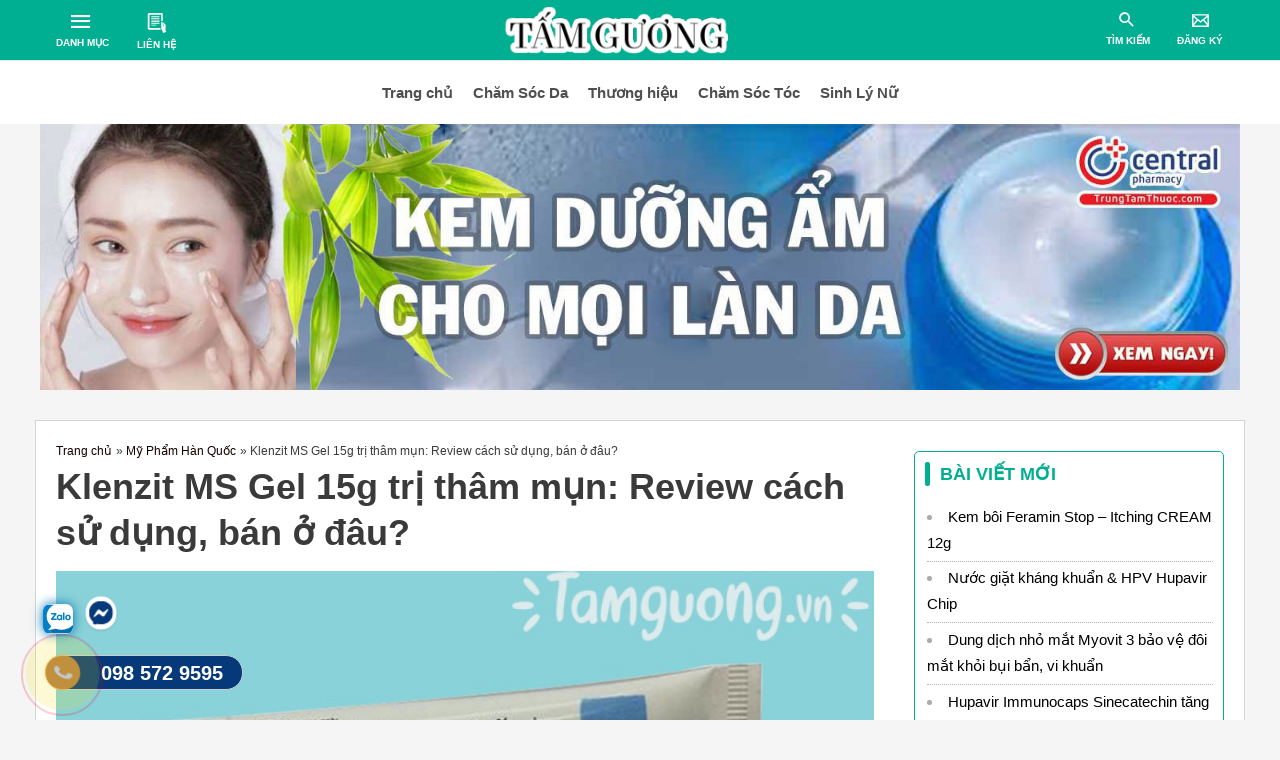

--- FILE ---
content_type: text/html; charset=UTF-8
request_url: https://tamguong.vn/klenzit-ms/
body_size: 55586
content:
<!DOCTYPE html>
<html lang="vi">
<head>
<style media="all">@charset "UTF-8";a,abbr,acronym,address,applet,big,blockquote,body,caption,cite,code,dd,del,dfn,div,dl,dt,em,fieldset,font,form,h1,h2,h3,h4,h5,h6,html,iframe,ins,kbd,label,legend,li,object,ol,p,pre,q,s,samp,small,span,strike,strong,sub,sup,table,tbody,td,tfoot,th,thead,tr,tt,ul,var{border:0;font-size:100%;font-style:inherit;font-weight:inherit;margin:0;outline:0;padding:0;vertical-align:baseline}html{-webkit-text-size-adjust:100%;-ms-text-size-adjust:100%}body{margin:0}article,aside,details,figcaption,figure,footer,header,main,menu,nav,section,summary{display:block}audio,canvas,progress,video{display:inline-block;vertical-align:baseline}audio:not([controls]){display:none;height:0}[hidden],template{display:none}a{background-color:transparent}a:active{outline:0}a,a:focus,a:hover,a:visited{text-decoration:none}abbr[title]{border-bottom:1px dotted}b,strong{font-weight:700}dfn{font-style:italic}mark{background:#ff0;color:#000}small{font-size:80%}sub,sup{font-size:75%;line-height:0;position:relative;vertical-align:baseline}sup{top:-.5em}sub{bottom:-.25em}img{border:0}svg:not(:root){overflow:hidden}figure{margin:0}hr{box-sizing:content-box;height:0}pre{overflow:auto}code,kbd,pre,samp{font-size:1em}button,input,optgroup,select,textarea{color:inherit;font:inherit;margin:0}button{overflow:visible}button,select{text-transform:none}button,html input[type=button],input[type=reset],input[type=submit]{-webkit-appearance:button;cursor:pointer}button[disabled],html input[disabled]{cursor:default}button::-moz-focus-inner,input::-moz-focus-inner{border:0;padding:0}input{line-height:normal}input[type=checkbox],input[type=radio]{box-sizing:border-box;padding:0}input[type=number]::-webkit-inner-spin-button,input[type=number]::-webkit-outer-spin-button{height:auto}input[type=search]{-webkit-appearance:textfield;box-sizing:content-box}#comments .submit,.search .search-submit{padding:10px 15px;border-radius:2px;line-height:1.8571428571429;border:0}input[type=search]::-webkit-search-cancel-button,input[type=search]::-webkit-search-decoration{-webkit-appearance:none}fieldset{margin:0;padding:.35em .625em .75em}legend{border:0;padding:0}fieldset legend{margin-bottom:1.5em;padding:0 .5em}textarea{overflow:auto}optgroup{font-weight:700}table{border-collapse:collapse;border-spacing:0}td,th{padding:0}.ast-container{margin-left:auto;margin-right:auto;padding-left:20px;padding-right:20px}.ast-container::after{content:"";display:table;clear:both}@media (min-width:544px){.ast-container{max-width:100%}}@media (min-width:768px){.ast-container{max-width:100%}}@media (min-width:992px){.ast-container{max-width:100%}}@media (min-width:1200px){.ast-container{max-width:100%}}.ast-container-fluid{margin-left:auto;margin-right:auto;padding-left:20px;padding-right:20px}.ast-container-fluid::after{content:"";display:table;clear:both}.ast-row{margin-left:-20px;margin-right:-20px}.ast-row::after{content:"";display:table;clear:both}.ast-col-lg-1,.ast-col-lg-10,.ast-col-lg-11,.ast-col-lg-12,.ast-col-lg-2,.ast-col-lg-3,.ast-col-lg-4,.ast-col-lg-5,.ast-col-lg-6,.ast-col-lg-7,.ast-col-lg-8,.ast-col-lg-9,.ast-col-md-1,.ast-col-md-10,.ast-col-md-11,.ast-col-md-12,.ast-col-md-2,.ast-col-md-3,.ast-col-md-4,.ast-col-md-5,.ast-col-md-6,.ast-col-md-7,.ast-col-md-8,.ast-col-md-9,.ast-col-sm-1,.ast-col-sm-10,.ast-col-sm-11,.ast-col-sm-12,.ast-col-sm-2,.ast-col-sm-3,.ast-col-sm-4,.ast-col-sm-5,.ast-col-sm-6,.ast-col-sm-7,.ast-col-sm-8,.ast-col-sm-9,.ast-col-xl-1,.ast-col-xl-10,.ast-col-xl-11,.ast-col-xl-12,.ast-col-xl-2,.ast-col-xl-3,.ast-col-xl-4,.ast-col-xl-5,.ast-col-xl-6,.ast-col-xl-7,.ast-col-xl-8,.ast-col-xl-9,.ast-col-xs-1,.ast-col-xs-10,.ast-col-xs-11,.ast-col-xs-12,.ast-col-xs-2,.ast-col-xs-3,.ast-col-xs-4,.ast-col-xs-5,.ast-col-xs-6,.ast-col-xs-7,.ast-col-xs-8,.ast-col-xs-9{position:relative;min-height:1px;padding-left:20px;padding-right:20px}.ast-col-xs-1,.ast-col-xs-10,.ast-col-xs-11,.ast-col-xs-12,.ast-col-xs-2,.ast-col-xs-3,.ast-col-xs-4,.ast-col-xs-5,.ast-col-xs-6,.ast-col-xs-7,.ast-col-xs-8,.ast-col-xs-9{float:left}.ast-col-xs-1{width:8.3333333333%}.ast-col-xs-2{width:16.6666666667%}.ast-col-xs-3{width:25%}.ast-col-xs-4{width:33.3333333333%}.ast-col-xs-5{width:41.6666666667%}.ast-col-xs-6{width:50%}.ast-col-xs-7{width:58.3333333333%}.ast-col-xs-8{width:66.6666666667%}.ast-col-xs-9{width:75%}.ast-col-xs-10{width:83.3333333333%}.ast-col-xs-11{width:91.6666666667%}.ast-col-xs-12{width:100%}.ast-col-xs-pull-0{right:auto}.ast-col-xs-pull-1{right:8.3333333333%}.ast-col-xs-pull-2{right:16.6666666667%}.ast-col-xs-pull-3{right:25%}.ast-col-xs-pull-4{right:33.3333333333%}.ast-col-xs-pull-5{right:41.6666666667%}.ast-col-xs-pull-6{right:50%}.ast-col-xs-pull-7{right:58.3333333333%}.ast-col-xs-pull-8{right:66.6666666667%}.ast-col-xs-pull-9{right:75%}.ast-col-xs-pull-10{right:83.3333333333%}.ast-col-xs-pull-11{right:91.6666666667%}.ast-col-xs-pull-12{right:100%}.ast-col-xs-push-0{left:auto}.ast-col-xs-push-1{left:8.3333333333%}.ast-col-xs-push-2{left:16.6666666667%}.ast-col-xs-push-3{left:25%}.ast-col-xs-push-4{left:33.3333333333%}.ast-col-xs-push-5{left:41.6666666667%}.ast-col-xs-push-6{left:50%}.ast-col-xs-push-7{left:58.3333333333%}.ast-col-xs-push-8{left:66.6666666667%}.ast-col-xs-push-9{left:75%}.ast-col-xs-push-10{left:83.3333333333%}.ast-col-xs-push-11{left:91.6666666667%}.ast-col-xs-push-12{left:100%}.ast-col-xs-offset-0{margin-left:0}.ast-col-xs-offset-1{margin-left:8.3333333333%}.ast-col-xs-offset-2{margin-left:16.6666666667%}.ast-col-xs-offset-3{margin-left:25%}.ast-col-xs-offset-4{margin-left:33.3333333333%}.ast-col-xs-offset-5{margin-left:41.6666666667%}.ast-col-xs-offset-6{margin-left:50%}.ast-col-xs-offset-7{margin-left:58.3333333333%}.ast-col-xs-offset-8{margin-left:66.6666666667%}.ast-col-xs-offset-9{margin-left:75%}.ast-col-xs-offset-10{margin-left:83.3333333333%}.ast-col-xs-offset-11{margin-left:91.6666666667%}.ast-col-xs-offset-12{margin-left:100%}@media (min-width:544px){.ast-col-sm-1,.ast-col-sm-10,.ast-col-sm-11,.ast-col-sm-12,.ast-col-sm-2,.ast-col-sm-3,.ast-col-sm-4,.ast-col-sm-5,.ast-col-sm-6,.ast-col-sm-7,.ast-col-sm-8,.ast-col-sm-9{float:left}.ast-col-sm-1{width:8.3333333333%}.ast-col-sm-2{width:16.6666666667%}.ast-col-sm-3{width:25%}.ast-col-sm-4{width:33.3333333333%}.ast-col-sm-5{width:41.6666666667%}.ast-col-sm-6{width:50%}.ast-col-sm-7{width:58.3333333333%}.ast-col-sm-8{width:66.6666666667%}.ast-col-sm-9{width:75%}.ast-col-sm-10{width:83.3333333333%}.ast-col-sm-11{width:91.6666666667%}.ast-col-sm-12{width:100%}.ast-col-sm-pull-0{right:auto}.ast-col-sm-pull-1{right:8.3333333333%}.ast-col-sm-pull-2{right:16.6666666667%}.ast-col-sm-pull-3{right:25%}.ast-col-sm-pull-4{right:33.3333333333%}.ast-col-sm-pull-5{right:41.6666666667%}.ast-col-sm-pull-6{right:50%}.ast-col-sm-pull-7{right:58.3333333333%}.ast-col-sm-pull-8{right:66.6666666667%}.ast-col-sm-pull-9{right:75%}.ast-col-sm-pull-10{right:83.3333333333%}.ast-col-sm-pull-11{right:91.6666666667%}.ast-col-sm-pull-12{right:100%}.ast-col-sm-push-0{left:auto}.ast-col-sm-push-1{left:8.3333333333%}.ast-col-sm-push-2{left:16.6666666667%}.ast-col-sm-push-3{left:25%}.ast-col-sm-push-4{left:33.3333333333%}.ast-col-sm-push-5{left:41.6666666667%}.ast-col-sm-push-6{left:50%}.ast-col-sm-push-7{left:58.3333333333%}.ast-col-sm-push-8{left:66.6666666667%}.ast-col-sm-push-9{left:75%}.ast-col-sm-push-10{left:83.3333333333%}.ast-col-sm-push-11{left:91.6666666667%}.ast-col-sm-push-12{left:100%}.ast-col-sm-offset-0{margin-left:0}.ast-col-sm-offset-1{margin-left:8.3333333333%}.ast-col-sm-offset-2{margin-left:16.6666666667%}.ast-col-sm-offset-3{margin-left:25%}.ast-col-sm-offset-4{margin-left:33.3333333333%}.ast-col-sm-offset-5{margin-left:41.6666666667%}.ast-col-sm-offset-6{margin-left:50%}.ast-col-sm-offset-7{margin-left:58.3333333333%}.ast-col-sm-offset-8{margin-left:66.6666666667%}.ast-col-sm-offset-9{margin-left:75%}.ast-col-sm-offset-10{margin-left:83.3333333333%}.ast-col-sm-offset-11{margin-left:91.6666666667%}.ast-col-sm-offset-12{margin-left:100%}}@media (min-width:768px){.ast-col-md-1,.ast-col-md-10,.ast-col-md-11,.ast-col-md-12,.ast-col-md-2,.ast-col-md-3,.ast-col-md-4,.ast-col-md-5,.ast-col-md-6,.ast-col-md-7,.ast-col-md-8,.ast-col-md-9{float:left}.ast-col-md-1{width:8.3333333333%}.ast-col-md-2{width:16.6666666667%}.ast-col-md-3{width:25%}.ast-col-md-4{width:33.3333333333%}.ast-col-md-5{width:41.6666666667%}.ast-col-md-6{width:50%}.ast-col-md-7{width:58.3333333333%}.ast-col-md-8{width:66.6666666667%}.ast-col-md-9{width:75%}.ast-col-md-10{width:83.3333333333%}.ast-col-md-11{width:91.6666666667%}.ast-col-md-12{width:100%}.ast-col-md-pull-0{right:auto}.ast-col-md-pull-1{right:8.3333333333%}.ast-col-md-pull-2{right:16.6666666667%}.ast-col-md-pull-3{right:25%}.ast-col-md-pull-4{right:33.3333333333%}.ast-col-md-pull-5{right:41.6666666667%}.ast-col-md-pull-6{right:50%}.ast-col-md-pull-7{right:58.3333333333%}.ast-col-md-pull-8{right:66.6666666667%}.ast-col-md-pull-9{right:75%}.ast-col-md-pull-10{right:83.3333333333%}.ast-col-md-pull-11{right:91.6666666667%}.ast-col-md-pull-12{right:100%}.ast-col-md-push-0{left:auto}.ast-col-md-push-1{left:8.3333333333%}.ast-col-md-push-2{left:16.6666666667%}.ast-col-md-push-3{left:25%}.ast-col-md-push-4{left:33.3333333333%}.ast-col-md-push-5{left:41.6666666667%}.ast-col-md-push-6{left:50%}.ast-col-md-push-7{left:58.3333333333%}.ast-col-md-push-8{left:66.6666666667%}.ast-col-md-push-9{left:75%}.ast-col-md-push-10{left:83.3333333333%}.ast-col-md-push-11{left:91.6666666667%}.ast-col-md-push-12{left:100%}.ast-col-md-offset-0{margin-left:0}.ast-col-md-offset-1{margin-left:8.3333333333%}.ast-col-md-offset-2{margin-left:16.6666666667%}.ast-col-md-offset-3{margin-left:25%}.ast-col-md-offset-4{margin-left:33.3333333333%}.ast-col-md-offset-5{margin-left:41.6666666667%}.ast-col-md-offset-6{margin-left:50%}.ast-col-md-offset-7{margin-left:58.3333333333%}.ast-col-md-offset-8{margin-left:66.6666666667%}.ast-col-md-offset-9{margin-left:75%}.ast-col-md-offset-10{margin-left:83.3333333333%}.ast-col-md-offset-11{margin-left:91.6666666667%}.ast-col-md-offset-12{margin-left:100%}}@media (min-width:992px){.ast-col-lg-1,.ast-col-lg-10,.ast-col-lg-11,.ast-col-lg-12,.ast-col-lg-2,.ast-col-lg-3,.ast-col-lg-4,.ast-col-lg-5,.ast-col-lg-6,.ast-col-lg-7,.ast-col-lg-8,.ast-col-lg-9{float:left}.ast-col-lg-1{width:8.3333333333%}.ast-col-lg-2{width:16.6666666667%}.ast-col-lg-3{width:25%}.ast-col-lg-4{width:33.3333333333%}.ast-col-lg-5{width:41.6666666667%}.ast-col-lg-6{width:50%}.ast-col-lg-7{width:58.3333333333%}.ast-col-lg-8{width:66.6666666667%}.ast-col-lg-9{width:75%}.ast-col-lg-10{width:83.3333333333%}.ast-col-lg-11{width:91.6666666667%}.ast-col-lg-12{width:100%}.ast-col-lg-pull-0{right:auto}.ast-col-lg-pull-1{right:8.3333333333%}.ast-col-lg-pull-2{right:16.6666666667%}.ast-col-lg-pull-3{right:25%}.ast-col-lg-pull-4{right:33.3333333333%}.ast-col-lg-pull-5{right:41.6666666667%}.ast-col-lg-pull-6{right:50%}.ast-col-lg-pull-7{right:58.3333333333%}.ast-col-lg-pull-8{right:66.6666666667%}.ast-col-lg-pull-9{right:75%}.ast-col-lg-pull-10{right:83.3333333333%}.ast-col-lg-pull-11{right:91.6666666667%}.ast-col-lg-pull-12{right:100%}.ast-col-lg-push-0{left:auto}.ast-col-lg-push-1{left:8.3333333333%}.ast-col-lg-push-2{left:16.6666666667%}.ast-col-lg-push-3{left:25%}.ast-col-lg-push-4{left:33.3333333333%}.ast-col-lg-push-5{left:41.6666666667%}.ast-col-lg-push-6{left:50%}.ast-col-lg-push-7{left:58.3333333333%}.ast-col-lg-push-8{left:66.6666666667%}.ast-col-lg-push-9{left:75%}.ast-col-lg-push-10{left:83.3333333333%}.ast-col-lg-push-11{left:91.6666666667%}.ast-col-lg-push-12{left:100%}.ast-col-lg-offset-0{margin-left:0}.ast-col-lg-offset-1{margin-left:8.3333333333%}.ast-col-lg-offset-2{margin-left:16.6666666667%}.ast-col-lg-offset-3{margin-left:25%}.ast-col-lg-offset-4{margin-left:33.3333333333%}.ast-col-lg-offset-5{margin-left:41.6666666667%}.ast-col-lg-offset-6{margin-left:50%}.ast-col-lg-offset-7{margin-left:58.3333333333%}.ast-col-lg-offset-8{margin-left:66.6666666667%}.ast-col-lg-offset-9{margin-left:75%}.ast-col-lg-offset-10{margin-left:83.3333333333%}.ast-col-lg-offset-11{margin-left:91.6666666667%}.ast-col-lg-offset-12{margin-left:100%}}@media (min-width:1200px){.ast-col-xl-1,.ast-col-xl-10,.ast-col-xl-11,.ast-col-xl-12,.ast-col-xl-2,.ast-col-xl-3,.ast-col-xl-4,.ast-col-xl-5,.ast-col-xl-6,.ast-col-xl-7,.ast-col-xl-8,.ast-col-xl-9{float:left}.ast-col-xl-1{width:8.3333333333%}.ast-col-xl-2{width:16.6666666667%}.ast-col-xl-3{width:25%}.ast-col-xl-4{width:33.3333333333%}.ast-col-xl-5{width:41.6666666667%}.ast-col-xl-6{width:50%}.ast-col-xl-7{width:58.3333333333%}.ast-col-xl-8{width:66.6666666667%}.ast-col-xl-9{width:75%}.ast-col-xl-10{width:83.3333333333%}.ast-col-xl-11{width:91.6666666667%}.ast-col-xl-12{width:100%}.ast-col-xl-pull-0{right:auto}.ast-col-xl-pull-1{right:8.3333333333%}.ast-col-xl-pull-2{right:16.6666666667%}.ast-col-xl-pull-3{right:25%}.ast-col-xl-pull-4{right:33.3333333333%}.ast-col-xl-pull-5{right:41.6666666667%}.ast-col-xl-pull-6{right:50%}.ast-col-xl-pull-7{right:58.3333333333%}.ast-col-xl-pull-8{right:66.6666666667%}.ast-col-xl-pull-9{right:75%}.ast-col-xl-pull-10{right:83.3333333333%}.ast-col-xl-pull-11{right:91.6666666667%}.ast-col-xl-pull-12{right:100%}.ast-col-xl-push-0{left:auto}.ast-col-xl-push-1{left:8.3333333333%}.ast-col-xl-push-2{left:16.6666666667%}.ast-col-xl-push-3{left:25%}.ast-col-xl-push-4{left:33.3333333333%}.ast-col-xl-push-5{left:41.6666666667%}.ast-col-xl-push-6{left:50%}.ast-col-xl-push-7{left:58.3333333333%}.ast-col-xl-push-8{left:66.6666666667%}.ast-col-xl-push-9{left:75%}.ast-col-xl-push-10{left:83.3333333333%}.ast-col-xl-push-11{left:91.6666666667%}.ast-col-xl-push-12{left:100%}.ast-col-xl-offset-0{margin-left:0}.ast-col-xl-offset-1{margin-left:8.3333333333%}.ast-col-xl-offset-2{margin-left:16.6666666667%}.ast-col-xl-offset-3{margin-left:25%}.ast-col-xl-offset-4{margin-left:33.3333333333%}.ast-col-xl-offset-5{margin-left:41.6666666667%}.ast-col-xl-offset-6{margin-left:50%}.ast-col-xl-offset-7{margin-left:58.3333333333%}.ast-col-xl-offset-8{margin-left:66.6666666667%}.ast-col-xl-offset-9{margin-left:75%}.ast-col-xl-offset-10{margin-left:83.3333333333%}.ast-col-xl-offset-11{margin-left:91.6666666667%}.ast-col-xl-offset-12{margin-left:100%}}h1,h2,h3,h4,h5,h6{clear:both}.entry-content h1,h1{color:#808285;font-size:2em;line-height:1.2}.entry-content h2,h2{color:#808285;font-size:1.7em;line-height:1.3}.entry-content h3,h3{color:#808285;font-size:1.5em;line-height:1.4}.entry-content h4,h4{color:#808285;line-height:1.5;font-size:1.3em}.entry-content h5,h5{color:#808285;line-height:1.6;font-size:1.2em}.entry-content h6,h6{color:#808285;line-height:1.7;font-size:1.1em}html{box-sizing:border-box}*,:after,:before{box-sizing:inherit}body{color:#808285;background:#fff;font-style:normal}ol,ul{margin:0 0 1.5em 3em}ul{list-style:disc}ol{list-style:decimal}li>ol,li>ul{margin-bottom:0;margin-left:1.5em}dt{font-weight:700}dd{margin:0 1.5em 1.5em}b,strong{font-weight:700}cite,dfn,em,i{font-style:italic}blockquote,q{quotes:"" ""}blockquote:after,blockquote:before,q:after,q:before{content:""}blockquote{border-left:5px solid rgba(0,0,0,.05);padding:20px;font-size:1.2em;font-style:italic;margin:0 0 1.5em;position:relative}blockquote p:last-child{margin:0}address{margin:0 0 1.5em}abbr,acronym{border-bottom:1px dotted #666;cursor:help}pre{background:#eee;font-family:"Courier 10 Pitch",Courier,monospace;margin-bottom:1.6em;overflow:auto;max-width:100%;padding:1.6em}code,kbd,tt,var{font:15px Monaco,Consolas,"Andale Mono","DejaVu Sans Mono",monospace}img{height:auto;max-width:100%}hr{background-color:#ccc;border:0;height:1px;margin-bottom:1.5em}.ast-button,.button,button,input,select,textarea{color:#808285;font-weight:400;font-size:100%;margin:0;vertical-align:baseline}button,input{line-height:normal}big{font-size:125%}ins,mark{background:0 0;text-decoration:none}ol,ul{margin:0 0 1.5em 3em}ul{list-style:disc}ol{list-style:decimal}li>ol,li>ul{margin-bottom:0;margin-left:1.5em}dt{font-weight:700}dd{margin:0 1.5em 1.5em}table,td,th{border:1px solid rgba(0,0,0,.1)}table{border-collapse:separate;border-spacing:0;border-width:1px 0 0 1px;margin:0 0 1.5em;width:100%}th{font-weight:700}td,th{padding:8px;text-align:left;border-width:0 1px 1px 0}.ast-button,.button,button,input[type=button],input[type=reset],input[type=submit]{border:1px solid;border-color:#eaeaea;border-radius:2px;background:#e6e6e6;padding:.6em 1em .4em;color:#fff}.ast-button:focus,.ast-button:hover,.button:focus,.button:hover,button:focus,button:hover,input[type=button]:focus,input[type=button]:hover,input[type=reset]:focus,input[type=reset]:hover,input[type=submit]:focus,input[type=submit]:hover{color:#fff;border-color:#eaeaea}.ast-button:active,.ast-button:focus,.button:active,.button:focus,button:active,button:focus,input[type=button]:active,input[type=button]:focus,input[type=reset]:active,input[type=reset]:focus,input[type=submit]:active,input[type=submit]:focus{border-color:#eaeaea;outline:0}input[type=email],input[type=password],input[type=search],input[type=tel],input[type=text],input[type=url],textarea{color:#666;border:1px solid #ccc;border-radius:2px;-webkit-appearance:none}input[type=email]:focus,input[type=password]:focus,input[type=search]:focus,input[type=tel]:focus,input[type=text]:focus,input[type=url]:focus,textarea:focus{color:#111}textarea{padding-left:3px;width:100%}a{color:#4169e1}a:focus,a:hover{color:#191970}a:focus{outline:thin dotted}a:hover{outline:0}.screen-reader-text{border:0;clip:rect(1px,1px,1px,1px);height:1px;margin:-1px;overflow:hidden;padding:0;position:absolute;width:1px;word-wrap:normal!important}.screen-reader-text:focus{background-color:#f1f1f1;border-radius:2px;box-shadow:0 0 2px 2px rgba(0,0,0,.6);clip:auto!important;color:#21759b;display:block;font-size:12.25px;font-size:.875rem;height:auto;left:5px;line-height:normal;padding:15px 23px 14px;text-decoration:none;top:5px;width:auto;z-index:100000}.alignleft{display:inline;float:left;margin-right:1.5em}.alignright{display:inline;float:right;margin-left:1.5em}.aligncenter{clear:both;text-align:center;display:block;margin-left:auto;margin-right:auto}#primary:after,#primary:before,#secondary:after,#secondary:before,.ast-container:after,.ast-container:before,.ast-row:after,.ast-row:before,.clear:after,.clear:before,.sidebar-main:after,.sidebar-main:before,.site-content:after,.site-content:before,.site-footer:after,.site-footer:before,.site-header:after,.site-header:before,.site-main:after,.site-main:before{content:"";display:table}#primary:after,#secondary:after,.ast-container:after,.ast-row:after,.clear:after,.sidebar-main:after,.site-content:after,.site-footer:after,.site-header:after,.site-main:after{clear:both}.comment-content .wp-smiley,.entry-content .wp-smiley,.page-content .wp-smiley{border:none;margin-bottom:0;margin-top:0;padding:0}embed,iframe,object{max-width:100%}.wp-caption{margin-bottom:1.5em;max-width:100%}.wp-caption img[class*=wp-image-]{display:block;margin-left:auto;margin-right:auto}.wp-caption .wp-caption-text{margin:.8075em 0}.wp-caption-text{text-align:center}.gallery-item{display:inline-block;text-align:center;vertical-align:top;width:100%}.gallery-columns-2 .gallery-item{max-width:50%}.gallery-columns-3 .gallery-item{max-width:33.33%}.gallery-columns-4 .gallery-item{max-width:25%}.gallery-columns-5 .gallery-item{max-width:20%}.gallery-columns-6 .gallery-item{max-width:16.66%}.gallery-columns-7 .gallery-item{max-width:14.28%}.gallery-columns-8 .gallery-item{max-width:12.5%}.gallery-columns-9 .gallery-item{max-width:11.11%}.gallery-caption{display:block}::selection{color:#fff;background:#0274be}body{-webkit-font-smoothing:antialiased;-moz-osx-font-smoothing:grayscale}body:not(.logged-in){position:relative}#page{position:relative}a,a:focus{text-decoration:none}.secondary a *,.site-footer a *,.site-header a *,a{transition:all .2s linear}.capitalize{text-transform:uppercase}img{vertical-align:middle}.entry-content h1,.entry-content h2,.entry-content h3,.entry-content h4,.entry-content h5,.entry-content h6{margin-bottom:20px}p{margin-bottom:1.75em}blockquote{margin:1.5em 1em 1.5em 3em;padding:1.2em;font-size:1.1em;line-height:inherit;position:relative}.ast-button,.button,input[type=button],input[type=submit]{border-radius:0;padding:18px 30px;border:0;box-shadow:none;text-shadow:none}.ast-button:hover,.button:hover,input[type=button]:hover,input[type=submit]:hover{box-shadow:none}.ast-button:active,.ast-button:focus,.button:active,.button:focus,input[type=button]:active,input[type=button]:focus,input[type=submit]:active,input[type=submit]:focus{box-shadow:none}.site-title{font-weight:400}.site-description,.site-title{margin-bottom:0}.site-description a,.site-description:focus a,.site-description:hover a,.site-title a,.site-title:focus a,.site-title:hover a{transition:all .2s linear}.site-title a,.site-title a:focus,.site-title a:hover,.site-title a:visited{color:#222}.site-description a,.site-description a:focus,.site-description a:hover,.site-description a:visited{color:#999}.search-form .search-field{outline:0}.ast-search-menu-icon{position:relative}.ast-header-break-point.ast-header-custom-item-outside .main-header-bar .ast-search-icon{margin-right:1em}.ast-header-break-point.ast-header-custom-item-inside .main-header-bar .main-header-bar-navigation .ast-search-icon{display:none}.ast-header-break-point.ast-header-custom-item-inside .main-header-bar .ast-search-menu-icon .search-field,.ast-header-break-point.ast-header-custom-item-inside .main-header-bar .ast-search-menu-icon.ast-inline-search .search-field{width:100%;padding-right:5.5em}.ast-header-break-point.ast-header-custom-item-inside .main-header-bar .ast-search-menu-icon .search-submit{display:block;position:absolute;height:100%;top:0;right:0;padding:0 1em;border-radius:0}.ast-header-break-point.ast-header-custom-item-inside .main-header-bar .ast-search-menu-icon .search-form{padding:0;display:block;overflow:hidden}.site .skip-link{background-color:#f1f1f1;box-shadow:0 0 1px 1px rgba(0,0,0,.2);color:#21759b;display:block;font-family:Montserrat,"Helvetica Neue",sans-serif;font-size:14px;font-weight:700;left:-9999em;outline:0;padding:15px 23px 14px;text-decoration:none;text-transform:none;top:-9999em}.site .skip-link:focus{clip:auto;height:auto;left:6px;top:7px;width:auto;z-index:100000;outline:thin dotted}.logged-in .site .skip-link{box-shadow:0 0 2px 2px rgba(0,0,0,.2);font-family:"Open Sans",sans-serif}.astra-icon-down_arrow::after{content:"\e900";font-family:Astra}.astra-icon-close::after{content:"\e5cd";font-family:Astra}.astra-icon-drag_handle::after{content:"\e25d";font-family:Astra}.astra-icon-format_align_justify::after{content:"\e235";font-family:Astra}.astra-icon-menu::after{content:"\e5d2";font-family:Astra}.astra-icon-reorder::after{content:"\e8fe";font-family:Astra}.astra-icon-search::after{content:"\e8b6";font-family:Astra}.astra-icon-zoom_in::after{content:"\e56b";font-family:Astra}.astra-icon-check-circle::after{content:"\e901";font-family:Astra}.astra-icon-shopping-cart::after{content:"\f07a";font-family:Astra}.astra-icon-shopping-bag::after{content:"\f290";font-family:Astra}.astra-icon-shopping-basket::after{content:"\f291";font-family:Astra}.astra-icon-circle-o::after{content:"\e903";font-family:Astra}.astra-icon-certificate::after{content:"\e902";font-family:Astra}input,select{line-height:1}.ast-button,.ast-custom-button,body,button,input[type=button],input[type=submit],textarea{line-height:1.8571428571429}.site-title a{line-height:1.2}.site-header .site-description{line-height:1.5}.ast-single-post .entry-title,.ast-single-post .entry-title a{line-height:1.2}.entry-title,.entry-title a{font-weight:700}.ast-social-icons{list-style-type:none;margin:0}.ast-social-icons li{display:inline-block;padding-right:15px}.ast-social-icons li:last-child{padding-right:0}.ast-social-icons a{display:block}.ast-social-icons i{font-style:normal;font-family:fontawesome;font-weight:400}.ast-social-icons i:before{font-weight:400}.single .entry-content .gallery{margin-left:-10px;margin-right:-10px}.gallery-caption{color:#000;padding:10px;border-radius:0 0 2px 2px;border:1px solid #eaeaea;border-top:none;font-size:.9em}.gallery-icon{border-bottom:0;border-radius:2px 2px 0 0;border:1px solid #eaeaea;overflow:hidden}.gallery-item{margin:0;padding:10px;border-radius:2px}.gallery-item:last-child{margin-bottom:2em}.elementor-image-gallery .gallery-icon{border:none}.ast-oembed-container{position:relative;padding-top:56.25%;height:0;overflow:hidden;max-width:100%;height:auto}.ast-oembed-container embed,.ast-oembed-container iframe,.ast-oembed-container object{position:absolute;top:0;left:0;width:100%;height:100%}body .ast-oembed-container *{position:absolute;top:0;left:0;width:100%;height:100%}.ast-hidden{display:none!important}body{background-color:#fff}#page{display:block}#primary,#secondary{display:block;position:relative;float:left;width:100%}#primary{margin:2em 0}#secondary{margin:2em 0 1.5em;word-break:break-word;line-height:2}#secondary li{margin-bottom:.25em}#secondary li:last-child{margin-bottom:0}.ast-separate-container{background-color:#f5f5f5}.ast-separate-container #primary{padding:4em 0;margin:0;border:0}.ast-separate-container .site-main>.ast-row{margin-left:0;margin-right:0}.ast-separate-container .ast-article-post,.ast-separate-container .ast-article-single{background-color:#fff;border-bottom:1px solid #eee;margin:0;padding:1.5em 0}.ast-separate-container .blog-layout-1{padding:0;border-bottom:0}.ast-separate-container .ast-article-single{border-bottom:0}@media (max-width:1200px){.ast-separate-container .ast-article-post,.ast-separate-container .ast-article-single{margin:0;padding:1.5em 0}}.ast-page-builder-template .hentry{margin:0}.ast-page-builder-template .site-content>.ast-container{max-width:100%;padding:0}.ast-page-builder-template .site-content #primary{padding:0;margin:0}.ast-page-builder-template .no-results{text-align:center;margin:4em auto}.ast-page-builder-template .ast-pagination{padding:2em}.ast-page-builder-template .entry-header{margin-top:4em;margin-left:auto;margin-right:auto;padding-left:20px;padding-right:20px}.ast-page-builder-template .entry-header.ast-no-title.ast-no-thumbnail{margin-top:0}.ast-page-builder-template .entry-header.ast-header-without-markup{margin-top:0;margin-bottom:0}.ast-page-builder-template .entry-header.ast-no-title.ast-no-meta{margin-bottom:0}.ast-page-builder-template.ast-left-sidebar #secondary{padding-left:20px}.ast-page-builder-template.ast-right-sidebar #secondary{padding-right:20px}.ast-page-builder-template.single .post-navigation{padding-bottom:2em}.ast-page-builder-template .ast-archive-description{margin-top:4em;margin-left:auto;margin-right:auto;padding-left:20px;padding-right:20px}@media (min-width:993px){.ast-separate-container #primary,.ast-separate-container.ast-left-sidebar #primary,.ast-separate-container.ast-right-sidebar #primary{margin:0;padding:0}.ast-right-sidebar #primary{padding-right:60px}.ast-right-sidebar #secondary{padding-left:40px}.ast-left-sidebar #primary{padding-left:60px}.ast-left-sidebar #secondary{padding-right:60px}}@media (max-width:992px){.ast-separate-container #primary,.ast-separate-container.ast-left-sidebar #primary,.ast-separate-container.ast-right-sidebar #primary{padding-left:0;padding-right:0}.ast-right-sidebar #primary{padding-right:30px}.ast-right-sidebar #secondary{padding-left:30px}.ast-left-sidebar #primary{padding-left:30px}.ast-left-sidebar #secondary{padding-right:30px}}.astra-search-icon::before{content:"\e8b6";font-family:Astra;font-style:normal;font-weight:400;text-decoration:inherit;text-align:center;-webkit-font-smoothing:antialiased;-moz-osx-font-smoothing:grayscale}.ast-search-icon .astra-search-icon{font-size:1.3em}.main-navigation{-js-display:inline-flex;display:inline-flex;height:100%}.main-navigation ul{list-style:none;margin:0;padding-left:0;position:relative}.main-header-menu .menu-link,.main-header-menu a{text-decoration:none;padding:0 1em;display:inline-block;transition:all .2s linear}.main-header-menu .menu-item{position:relative}.main-header-menu .menu-item.focus>.sub-menu,.main-header-menu .menu-item:hover>.sub-menu{right:auto;left:0}.main-header-menu .ast-left-align-sub-menu.focus>.sub-menu,.main-header-menu .ast-left-align-sub-menu:hover>.sub-menu{right:0;left:auto}@media (min-width:769px){.main-header-menu .ast-sub-menu-goes-outside.focus>.sub-menu,.main-header-menu .ast-sub-menu-goes-outside:hover>.sub-menu{left:-100%}.main-header-menu .ast-left-align-sub-menu .sub-menu .menu-item.focus>.sub-menu,.main-header-menu .ast-left-align-sub-menu .sub-menu .menu-item:hover>.sub-menu{left:-100%}}.main-header-menu .sub-menu{width:240px;background:#fff;left:-999em;position:absolute;top:100%;z-index:99999}@media (min-width:769px){.main-header-menu .sub-menu .menu-item.focus>.sub-menu,.main-header-menu .sub-menu .menu-item:hover>.sub-menu{left:100%;right:auto}.main-header-menu .sub-menu .ast-left-align-sub-menu.focus>.sub-menu,.main-header-menu .sub-menu .ast-left-align-sub-menu:focus * .sub-menu,.main-header-menu .sub-menu .ast-left-align-sub-menu:hover * .sub-menu,.main-header-menu .sub-menu .ast-left-align-sub-menu:hover>.sub-menu{left:-100%}.main-header-menu .sub-menu .main-header-menu .ast-sub-menu-goes-outside.focus>.sub-menu,.main-header-menu .sub-menu .main-header-menu .ast-sub-menu-goes-outside:hover>.sub-menu{left:-100%}}.main-header-menu .sub-menu .menu-link{padding:.9em 1em;display:block;word-wrap:break-word}.main-header-menu .sub-menu .menu-item.menu-item-has-children>.menu-link:after{position:absolute;right:1em;top:50%;transform:translate(0,-50%) rotate(270deg)}.main-header-menu .sub-menu .sub-menu{top:0}.submenu-with-border .sub-menu{border-width:1px;border-style:solid}.submenu-with-border .sub-menu .menu-link{border-width:0 0 1px;border-style:solid}.submenu-with-border .sub-menu .sub-menu{top:-1px}.ast-desktop .submenu-with-border .sub-menu>.menu-item:last-child>.menu-link{border-bottom-width:0}.ast-header-break-point .main-navigation{padding-left:0}.ast-header-break-point .main-navigation ul .menu-item .menu-link{z-index:99999;position:relative;padding:0 20px;display:inline-table;width:auto;border-bottom-width:1px;border-style:solid;border-color:transparent}.ast-header-break-point .main-navigation ul .button-custom-menu-item .menu-link{padding:0 20px;display:inline-block;width:100%;border-bottom-width:1px;border-style:solid;border-color:#eaeaea}.ast-header-break-point .main-navigation ul.sub-menu .menu-item .menu-link:before{content:"\e900";font-family:Astra;font-size:.65em;text-decoration:inherit;display:inline-block;transform:translate(0,-2px) rotateZ(270deg);margin-right:5px}.ast-header-break-point .main-navigation .sub-menu .menu-item .menu-link{padding-left:30px}.ast-header-break-point .main-navigation .sub-menu .menu-item .menu-item .menu-link{padding-left:40px}.ast-header-break-point .main-navigation .sub-menu .menu-item .menu-item .menu-item .menu-link{padding-left:50px}.ast-header-break-point .main-navigation .sub-menu .menu-item .menu-item .menu-item .menu-item .menu-link{padding-left:60px}.ast-header-break-point .ast-header-custom-item,.ast-header-break-point .main-header-menu{background-color:#f9f9f9}.ast-header-break-point .main-header-menu .sub-menu{background-color:#f9f9f9;position:static;opacity:1;visibility:visible;border:0;width:auto}.ast-header-break-point .main-header-menu .sub-menu .ast-left-align-sub-menu.focus>.sub-menu,.ast-header-break-point .main-header-menu .sub-menu .ast-left-align-sub-menu:hover>.sub-menu{left:0}.ast-header-break-point .main-header-menu .ast-sub-menu-goes-outside.focus>.sub-menu,.ast-header-break-point .main-header-menu .ast-sub-menu-goes-outside:hover>.sub-menu{left:0}.ast-header-break-point .submenu-with-border .sub-menu{border:0}.ast-button-wrap{display:inline-block}.ast-button-wrap button{box-shadow:none;border:none}.ast-button-wrap .menu-toggle{padding:0;width:2.2em;height:2.1em;font-size:1.5em;font-weight:400;border-radius:2px;-webkit-font-smoothing:antialiased;-moz-osx-font-smoothing:grayscale;border-radius:2px;vertical-align:middle;line-height:1.8571428571429}.ast-button-wrap .menu-toggle.main-header-menu-toggle{padding:0 .5em;width:auto;text-align:center}.ast-button-wrap .menu-toggle.main-header-menu-toggle .mobile-menu{font-size:15px;font-size:1rem;font-weight:600}.ast-button-wrap .menu-toggle .menu-toggle-icon{color:#fff;font-style:normal;display:inline-block;vertical-align:top;line-height:27px}.ast-button-wrap .menu-toggle .menu-toggle-icon:before{content:"\e5d2";font-family:Astra;text-decoration:inherit}.ast-button-wrap .menu-toggle.toggled .menu-toggle-icon:before{content:"\e5cd"}.ast-button-wrap .menu-toggle .mobile-menu-wrap{display:inline-block}.ast-button-wrap .menu-toggle:focus{outline:thin dotted}.main-header-bar-navigation{flex:1}.header-main-layout-1 .ast-main-header-bar-alignment{margin-left:auto}.header-main-layout-3 .ast-main-header-bar-alignment{margin-right:auto}#site-navigation{height:100%;margin-bottom:10px}.sidebar-main .widget-title{font-weight:700!important;font-size:18px!important;text-transform:uppercase;position:relative;line-height:24px;padding-left:15px}.sidebar-main .widget-title::before{content:"";position:absolute;top:0;left:0;width:5px;height:100%;background-color:#00af91;border-radius:2px}.ast-header-break-point .user-select{clear:both}.ast-header-break-point .ast-mobile-menu-buttons{display:block;align-self:center}.ast-header-break-point .main-header-bar-navigation{flex:auto}.ast-header-break-point .ast-main-header-bar-alignment{display:block;width:100%;flex:auto;order:4}.site-main .comment-navigation,.site-main .post-navigation,.site-main .posts-navigation{margin:0 0 1.5em;overflow:hidden}.comment-navigation .nav-next,.comment-navigation .nav-previous,.post-navigation .nav-next,.post-navigation .nav-previous,.posts-navigation .nav-next,.posts-navigation .nav-previous{width:50%;display:inline-block}.comment-navigation .nav-next,.post-navigation .nav-next,.posts-navigation .nav-next{text-align:right}.main-header-bar{z-index:1}.header-main-layout-1.ast-primary-menu-disabled .ast-masthead-custom-menu-items{text-align:right}.header-main-layout-1 .main-header-bar-navigation{text-align:right}.header-main-layout-1 .main-header-bar-navigation .sub-menu{text-align:left}.header-main-layout-1 .main-navigation{padding-left:15px;vertical-align:top}.header-main-layout-1 .main-header-container{align-items:stretch}.header-main-layout-2 .main-header-container{display:block}.header-main-layout-2 .site-branding{text-align:center;padding-bottom:1em}.header-main-layout-2 .site-title{justify-content:center}.header-main-layout-2 .main-navigation ul{justify-content:center}.header-main-layout-2 .main-header-bar-navigation{text-align:center}.header-main-layout-2 .main-header-bar-navigation .sub-menu{text-align:left}.header-main-layout-2 .ast-header-custom-item{justify-content:center;line-height:1.8571428571429}.header-main-layout-2 .ast-masthead-custom-menu-items{position:relative}.header-main-layout-2 .widget{text-align:center}.ast-header-custom-item-outside .header-main-layout-2 .main-header-container{-js-display:flex;display:flex;justify-content:center}.ast-header-custom-item-outside .header-main-layout-2 .site-branding{flex:0 0 100%}.header-main-layout-3 .ast-site-identity{text-align:right}.header-main-layout-3 .main-header-container{flex-direction:row-reverse;align-items:stretch}.header-main-layout-3 .main-navigation{padding-right:15px}.header-main-layout-3 .main-navigation ul{justify-content:flex-start}.header-main-layout-3 .main-header-bar-navigation{text-align:left}.header-main-layout-3 .ast-header-custom-item{justify-content:flex-start}.header-main-layout-3 .ast-masthead-custom-menu-items{position:relative}.header-main-layout-3 li .ast-search-icon{padding-left:.5em}.header-main-layout-3 .ast-search-menu-icon{left:0;right:0}.header-main-layout-3 li .ast-search-menu-icon{left:1em;right:0}.header-main-layout-3 .main-header-bar .ast-search-menu-icon .search-form{padding:0 0 0 3em}.header-main-layout-3 .main-header-bar .ast-search-menu-icon.slide-search .search-form{left:-1em;right:auto}.ast-header-break-point .header-main-layout-1 .site-branding{padding-right:1em}.ast-header-break-point .header-main-layout-1 .main-header-bar-navigation{text-align:left}.ast-header-break-point .header-main-layout-1 .main-navigation{padding-left:0}.ast-header-break-point .ast-mobile-header-stack .ast-masthead-custom-menu-items{flex:1 1 100%}.ast-header-break-point .ast-mobile-header-stack .site-branding{padding-left:0;padding-right:0;padding-bottom:1em;flex:1 1 100%}.ast-header-break-point .ast-mobile-header-stack .ast-masthead-custom-menu-items,.ast-header-break-point .ast-mobile-header-stack .ast-site-identity,.ast-header-break-point .ast-mobile-header-stack .site-branding,.ast-header-break-point .ast-mobile-header-stack .site-title{justify-content:center;text-align:center}.ast-header-break-point .ast-mobile-header-stack.ast-logo-title-inline .site-title{text-align:left}.ast-header-break-point .ast-mobile-header-stack .ast-mobile-menu-buttons{flex:1 1 100%;text-align:center;justify-content:center}.ast-header-break-point .ast-mobile-header-stack.header-main-layout-3 .main-header-container{flex-direction:initial}.ast-header-break-point .header-main-layout-2 .ast-mobile-menu-buttons{-js-display:flex;display:flex;justify-content:center}.ast-header-break-point .header-main-layout-2 .main-header-bar-navigation,.ast-header-break-point .header-main-layout-2 .widget{text-align:left}.ast-header-break-point.ast-header-custom-item-outside .header-main-layout-3 .main-header-bar .ast-search-icon{margin-right:auto;margin-left:1em}.ast-header-break-point .header-main-layout-3 .main-header-bar .ast-search-menu-icon.slide-search .search-form{right:auto;left:0}.ast-header-break-point .header-main-layout-3.ast-mobile-header-inline .ast-mobile-menu-buttons{justify-content:flex-start}.ast-header-break-point .header-main-layout-3 li .ast-search-menu-icon{left:0}.ast-header-break-point .header-main-layout-3 .site-branding{padding-left:1em;justify-content:flex-end}.ast-header-break-point .header-main-layout-3 .main-navigation{padding-right:0}.ast-logo-title-inline .ast-site-identity{-js-display:inline-flex;display:inline-flex;vertical-align:middle;align-items:center}.ast-logo-title-inline .site-logo-img{padding-right:1em}.ast-logo-title-inline.header-main-layout-2 .site-logo-img+.ast-site-title-wrap .site-title{justify-content:flex-start}@media (max-width:544px){.site-branding img,.site-header .site-logo-img .custom-logo-link img{max-width:100%}.ast-header-custom-item-outside .ast-mobile-header-stack .site-branding{padding-right:0}.ast-header-custom-item-outside .ast-mobile-header-stack .site-title{justify-content:center;text-align:center}.ast-header-break-point .ast-mobile-header-stack .ast-mobile-menu-buttons,.ast-header-break-point .ast-mobile-header-stack .site-branding{justify-content:center;text-align:center;padding-bottom:0}}.ast-header-break-point.ast-header-custom-item-outside .ast-mobile-header-inline .site-branding{text-align:left}.ast-header-break-point.ast-header-custom-item-outside .ast-mobile-header-inline .site-title{justify-content:left}.ast-header-break-point.ast-header-custom-item-outside .header-main-layout-2 .ast-mobile-menu-buttons{padding-bottom:1em}.ast-header-break-point .ast-mobile-header-inline .main-header-container,.ast-header-break-point .ast-mobile-header-stack .main-header-container{-js-display:flex;display:flex}.site-header{z-index:99;position:relative}.main-header-container{position:relative}.main-header-bar-wrap{position:relative}.main-header-bar-wrap .nav-fallback-text{float:right}.main-header-bar{background-color:#fff;border-bottom-color:#eaeaea;border-bottom-style:solid}.ast-header-break-point .main-header-bar{border:0}.ast-header-break-point .nav-fallback-text{float:none}.ast-header-break-point .main-header-bar{border-bottom-color:#eaeaea;border-bottom-style:solid}.ast-header-break-point .ast-header-custom-item .ast-masthead-custom-menu-items{padding-left:20px;padding-right:20px;margin-bottom:1em;margin-top:1em}.ast-header-break-point .ast-header-custom-item .widget:last-child{margin-bottom:1em}.main-header-bar{margin-left:auto;margin-right:auto}.ast-mobile-menu-buttons{padding-top:5px}.site-logo-img img{transition:all .2s linear;max-height:48px;width:auto}.ast-mobile-menu-buttons>a:last-child,.cs-rightheader a{display:inline-block;width:50px;text-align:center;line-height:14px;padding-top:7px;margin-left:10px}.cs-rightheader .astra-icon-search{cursor:pointer;width:80px;display:inline-block;text-align:center;line-height:14px;vertical-align:15px;font-size:20px}.cs-rightheader .astra-icon-search b{display:inline-block;margin-right:-33px;font-size:10px;text-transform:uppercase;font-weight:700;vertical-align:-16px}.ast-mobile-menu-buttons>a:last-child span,.cs-rightheader a span{display:inline-block;text-transform:uppercase;font-size:10px;font-weight:700;vertical-align:-1px}.ast-mobile-menu-buttons a,.ast-mobile-menu-buttons span,.cs-rightheader a,.cs-rightheader span{color:#fff}.ast-header-widget-area{line-height:1.65}.ast-header-widget-area .no-widget-text,.ast-header-widget-area .widget-title{margin-bottom:0}.ast-header-widget-area .widget{margin:.5em;display:inline-block;vertical-align:middle}.ast-header-widget-area .widget p{margin-bottom:0}.ast-header-widget-area .widget ul{position:static;border:0;width:auto}.ast-header-widget-area .widget ul a{border:0}.ast-header-widget-area .widget.widget_search .search-field,.ast-header-widget-area .widget.widget_search .search-field:focus{padding:10px 45px 10px 15px}.ast-header-widget-area .widget:last-child{margin-bottom:.5em;margin-right:0}.submenu-with-border .ast-header-widget-area .widget ul{position:static;border:0;width:auto}.submenu-with-border .ast-header-widget-area .widget ul a{border:0}.ast-header-break-point .ast-header-widget-area .widget{margin:.5em 0;display:block}.ast-header-custom-item .widget{margin:.5em;display:inline-block;vertical-align:middle}.ast-header-custom-item .widget p{margin-bottom:0}.ast-header-custom-item .widget li{width:auto}.ast-desktop .main-header-menu .astra-full-megamenu-wrapper .sub-menu{box-shadow:none}.ast-desktop .main-header-menu .astra-megamenu .sub-menu{box-shadow:none}.ast-desktop .main-header-menu .sub-menu{box-shadow:0 4px 10px -2px rgba(0,0,0,.1)}.ast-desktop .main-header-menu .astra-full-megamenu-wrapper{box-shadow:0 4px 10px -2px rgba(0,0,0,.1)}.ast-header-custom-item-inside .button-custom-menu-item .menu-link{display:none}.ast-header-custom-item-inside.ast-header-break-point .button-custom-menu-item{padding-left:0;padding-right:0;margin-top:0;margin-bottom:0}.ast-header-custom-item-inside.ast-header-break-point .button-custom-menu-item .ast-custom-button-link{display:none}.ast-header-custom-item-inside.ast-header-break-point .button-custom-menu-item .menu-link{display:block}.button-custom-menu-item .ast-custom-button-link .ast-custom-button{font-size:inherit;font-family:inherit;font-weight:inherit}.button-custom-menu-item .ast-custom-button-link .ast-custom-button:hover{transition:all .1s ease-in-out}.nav-style{display:block;padding:0 15px}.site-branding{line-height:1;align-self:center}.ast-no-menu-items .main-navigation{display:none}.ast-menu-toggle{display:none;background:0 0;color:inherit;border-style:dotted;border-color:transparent}.ast-menu-toggle:focus,.ast-menu-toggle:hover{background:0 0;border-color:inherit;color:inherit}.ast-menu-toggle:focus{outline:thin dotted}.socil-font{float:left;margin-right:10px}.ast-main-header-nav-open .main-header-bar{padding-bottom:0}.main-header-bar{z-index:4;position:relative;line-height:4}.main-header-bar .main-header-bar-navigation{height:100%}.main-header-bar .main-header-bar-navigation:empty{padding:0}.main-header-bar .main-header-bar-navigation .sub-menu{line-height:1.45}.main-header-bar .main-header-bar-navigation .menu-item-has-children>.menu-link:after{content:"\e900";display:inline-block;font-family:Astra;font-size:9px;font-size:.6rem;font-weight:700;text-rendering:auto;-webkit-font-smoothing:antialiased;-moz-osx-font-smoothing:grayscale;margin-left:10px;line-height:normal}.main-header-bar .main-header-bar-navigation .ast-search-icon{display:block;z-index:4;position:relative}.main-header-bar .main-header-bar-navigation.toggle-on{padding-top:1em}.main-header-bar .ast-search-menu-icon .search-form{background-color:#fff}.ast-primary-menu-disabled .main-header-bar .main-header-bar-navigation.toggle-on{padding-top:0}.ast-flyout-menu-enable .main-header-bar .ast-masthead-custom-menu-items .ast-custom-button-link{border:none}.ast-header-break-point.ast-header-custom-item-inside .main-header-bar .ast-search-menu-icon .search-form{visibility:visible;opacity:1;position:relative;right:auto;top:auto;transform:none}.ast-above-header-section .user-select .ast-dropdown-active .slide-search.astra-search-icon,.ast-masthead-custom-menu-items .ast-dropdown-active .slide-search.astra-search-icon,.below-header-user-select .ast-dropdown-active .slide-search.astra-search-icon{color:#757575}.ast-search-menu-icon.slide-search .search-form{-webkit-backface-visibility:visible;backface-visibility:visible;visibility:hidden;opacity:0;transition:all .2s;position:absolute;z-index:3;right:-1em;top:50%;transform:translateY(-50%)}.ast-search-menu-icon.ast-dropdown-active.slide-search .search-form{visibility:visible;opacity:1}.ast-search-menu-icon .search-form{border:1px solid #e7e7e7;line-height:normal;padding:0 3em 0 0;border-radius:2px;display:inline-block;-webkit-backface-visibility:hidden;backface-visibility:hidden;position:relative;color:inherit;background-color:#fff}.ast-search-menu-icon .astra-search-icon{-js-display:flex;display:flex;line-height:normal}.ast-search-menu-icon .astra-search-icon:focus{outline:0}.ast-search-menu-icon .search-field{border:none;background-color:transparent;transition:width .2s;border-radius:inherit;color:inherit;font-size:inherit;width:0;color:#757575}.ast-search-menu-icon .search-submit{display:none;background:0 0;border:none;font-size:1.3em;color:#757575}.ast-search-menu-icon.ast-dropdown-active{visibility:visible;opacity:1;position:relative}.ast-search-menu-icon.ast-dropdown-active .search-field{width:235px}li.ast-masthead-custom-menu-items{padding:0 1em}li.ast-masthead-custom-menu-items a{padding-left:0;padding-right:0;vertical-align:middle}li.ast-masthead-custom-menu-items a,li.ast-masthead-custom-menu-items a:focus,li.ast-masthead-custom-menu-items a:hover{background:0 0}li.ast-masthead-custom-menu-items .ast-search-icon .astra-search-icon{line-height:1}.ast-search-icon{z-index:4;position:relative;line-height:normal}.ast-primary-menu-disabled.ast-mobile-header-inline .ast-masthead-custom-menu-items{text-align:right}.ast-primary-menu-disabled .ast-masthead-custom-menu-items{flex:1}.ast-primary-menu-disabled.header-main-layout-2 .ast-masthead-custom-menu-items{text-align:center}.ast-primary-menu-disabled.header-main-layout-3 .ast-masthead-custom-menu-items{text-align:left}.ast-masthead-custom-menu-items{padding:0 1em}.search-custom-menu-item{position:relative}.custom-mobile-logo-link{display:none}.ast-site-identity{padding:.4em 0}.ast-header-break-point .ast-mobile-header-stack .site-description{text-align:center}.ast-header-break-point .ast-mobile-header-stack.ast-logo-title-inline .site-description{text-align:left}.ast-header-break-point.ast-header-custom-item-outside .ast-primary-menu-disabled .ast-mobile-menu-buttons{display:none}.ast-header-break-point .ast-hide-custom-menu-mobile .ast-masthead-custom-menu-items{display:none}.ast-header-break-point .ast-mobile-header-inline .site-branding{text-align:left;padding-bottom:0}.ast-header-break-point .ast-mobile-header-inline.header-main-layout-3 .site-branding{text-align:right}.ast-header-break-point .site-header .main-header-bar-wrap .site-branding{-js-display:flex;display:flex;flex:1;align-self:center}.ast-header-break-point ul li.ast-masthead-custom-menu-items a{padding:0;display:inline-block;width:auto;border:0}.ast-header-break-point li.ast-masthead-custom-menu-items{padding-left:20px;padding-right:20px;margin-bottom:1em;margin-top:1em}.ast-header-break-point .ast-site-identity{width:100%}.ast-header-break-point .main-header-bar-navigation .menu-item-has-children>.menu-link:after{display:none}.ast-header-break-point .main-header-bar{display:block;line-height:3}.ast-header-break-point .main-header-bar .main-header-bar-navigation{line-height:3;display:none}.ast-header-break-point .main-header-bar .main-header-bar-navigation .sub-menu{line-height:3}.ast-header-break-point .main-header-bar .main-header-bar-navigation .menu-item-has-children .sub-menu{display:none}.ast-header-break-point .main-header-bar .main-header-bar-navigation .menu-item-has-children>.ast-menu-toggle{text-align:right;width:100%;display:inline-block;position:absolute;font-size:inherit;top:-1px;right:20px;cursor:pointer;-webkit-font-smoothing:antialiased;-moz-osx-font-smoothing:grayscale;padding:0 .907em;font-weight:400;line-height:inherit;transition:all .2s}.ast-header-break-point .main-header-bar .main-header-bar-navigation .menu-item-has-children>.ast-menu-toggle::before{font-weight:700;content:"\e900";font-family:Astra;text-decoration:inherit;display:inline-block}.ast-header-break-point .main-header-bar .main-header-bar-navigation .ast-submenu-expanded>.ast-menu-toggle::before{transform:rotateX(180deg)}.ast-header-break-point .main-header-bar .main-header-bar-navigation .main-header-menu{border-top-width:1px;border-style:solid;border-color:#eaeaea}.ast-header-break-point.ast-header-custom-item-inside .ast-search-menu-icon{position:relative;display:block;right:auto;transform:none}.ast-header-break-point .main-navigation{display:block;width:100%}.ast-header-break-point .main-navigation ul>.menu-item:first-child{border-top:0}.ast-header-break-point .main-navigation ul ul{left:auto;right:auto}.ast-header-break-point .main-navigation li{border-bottom:1px solid #eaeaea;width:100%}.ast-header-break-point .main-navigation .widget{margin-bottom:1em}.ast-header-break-point .main-navigation .widget li{width:auto}.ast-header-break-point .main-navigation .widget:last-child{margin-bottom:0}.ast-header-break-point .main-header-bar-navigation{width:calc(100% + 40px);margin:0 -20px}.ast-header-break-point .main-header-menu ul ul{top:0}.ast-header-break-point .ast-has-mobile-header-logo .custom-logo-link{display:none}.ast-header-break-point .ast-has-mobile-header-logo .custom-mobile-logo-link{display:inline-block}.ast-header-break-point.ast-mobile-inherit-site-logo .ast-has-mobile-header-logo .astra-logo-svg,.ast-header-break-point.ast-mobile-inherit-site-logo .ast-has-mobile-header-logo .custom-logo-link{display:block}.ast-header-break-point.ast-header-custom-item-outside .ast-mobile-menu-buttons{order:2}.ast-header-break-point.ast-header-custom-item-outside .main-header-bar-navigation{order:3}.ast-header-break-point.ast-header-custom-item-outside .ast-masthead-custom-menu-items{order:1}.ast-header-break-point.ast-header-custom-item-outside .header-main-layout-2 .ast-masthead-custom-menu-items{text-align:center}.ast-header-break-point.ast-header-custom-item-outside .ast-mobile-header-inline .ast-mobile-menu-buttons,.ast-header-break-point.ast-header-custom-item-outside .ast-mobile-header-inline .site-branding{-js-display:flex;display:flex}.ast-header-break-point.ast-header-custom-item-outside.ast-header-custom-item-outside .header-main-layout-2 .ast-mobile-menu-buttons{padding-bottom:0}.ast-header-break-point.ast-header-custom-item-outside .ast-mobile-header-inline .ast-site-identity{width:100%}.ast-header-break-point.ast-header-custom-item-outside .ast-mobile-header-inline.header-main-layout-3 .ast-site-identity{width:auto}.ast-header-break-point.ast-header-custom-item-outside .ast-mobile-header-inline.header-main-layout-2 .site-branding{flex:1 1 auto}@media (max-width:544px){.ast-header-break-point .ast-mobile-header-stack .ast-mobile-menu-buttons{width:100%}.ast-header-break-point .ast-mobile-header-stack .ast-mobile-menu-buttons,.ast-header-break-point .ast-mobile-header-stack .site-branding{justify-content:center}.ast-header-break-point .ast-mobile-header-stack .main-header-bar-wrap .site-branding{flex:1 1 auto}.ast-header-break-point .ast-mobile-header-stack .ast-mobile-menu-buttons{padding-top:.8em}.ast-header-break-point .ast-mobile-header-stack.header-main-layout-2 .ast-mobile-menu-buttons{padding-top:.8em}.ast-header-break-point .ast-mobile-header-stack.header-main-layout-1 .site-branding{padding-bottom:0}.ast-header-custom-item-outside.ast-header-break-point .ast-mobile-header-stack .ast-masthead-custom-menu-items{padding:.8em 1em 0;text-align:center;width:100%}.ast-header-custom-item-outside.ast-header-break-point .ast-mobile-header-stack.header-main-layout-3 .ast-masthead-custom-menu-items,.ast-header-custom-item-outside.ast-header-break-point .ast-mobile-header-stack.header-main-layout-3 .ast-mobile-menu-buttons{padding-top:.8em}}.customize-partial-edit-shortcut-blogname button.customize-partial-edit-shortcut-button{display:none}.ast-site-title-wrap:hover .customize-partial-edit-shortcut-blogname button.customize-partial-edit-shortcut-button{display:inline-block}.customize-partial-edit-shortcut-blogdescription button.customize-partial-edit-shortcut-button{display:none}.ast-site-title-wrap:hover .customize-partial-edit-shortcut-blogdescription button.customize-partial-edit-shortcut-button{display:inline-block}.customize-partial-edit-shortcut-astra-settings-display-site-title button.customize-partial-edit-shortcut-button{display:none}.customize-partial-edit-shortcut-astra-settings-display-site-tagline button.customize-partial-edit-shortcut-button{display:none}.customize-partial-edit-shortcut-custom_logo button.customize-partial-edit-shortcut-button{display:none}.site-logo-img:hover .customize-partial-edit-shortcut-custom_logo button.customize-partial-edit-shortcut-button{display:inline-block}.customize-partial-edit-shortcut-astra-settings-disable-primary-nav button.customize-partial-edit-shortcut-button{display:none}.main-navigation:hover .customize-partial-edit-shortcut-astra-settings-disable-primary-nav button.customize-partial-edit-shortcut-button{display:inline-block}.ast-primary-sticky-header-active .customize-partial-edit-shortcut-astra-settings-header-main-stick .customize-partial-edit-shortcut-button{left:100px}.ast-primary-sticky-header-active.ast-full-width-header .customize-partial-edit-shortcut-astra-settings-header-main-stick .customize-partial-edit-shortcut-button{left:5px}.customize-partial-edit-shortcut-astra-settings-disable-primary-nav .customize-partial-edit-shortcut-button{top:15px}.ast-masthead-custom-menu-items.search-custom-menu-item .customize-partial-edit-shortcut-astra-settings-header-main-rt-section .customize-partial-edit-shortcut-button{left:-30px;top:-7px;display:none}.ast-masthead-custom-menu-items.search-custom-menu-item:hover .customize-partial-edit-shortcut-astra-settings-header-main-rt-section .customize-partial-edit-shortcut-button{display:block}.ast-masthead-custom-menu-items.button-custom-menu-item .customize-partial-edit-shortcut-astra-settings-header-main-rt-section-button-text .customize-partial-edit-shortcut-button{top:-14px;display:none}.ast-masthead-custom-menu-items.button-custom-menu-item:hover .customize-partial-edit-shortcut-astra-settings-header-main-rt-section-button-text .customize-partial-edit-shortcut-button{display:block}.ast-masthead-custom-menu-items.text-html-custom-menu-item .customize-partial-edit-shortcut-astra-settings-header-main-rt-section-html .customize-partial-edit-shortcut-button{left:-30px;top:15px;display:none}.ast-masthead-custom-menu-items.text-html-custom-menu-item:hover .customize-partial-edit-shortcut-astra-settings-header-main-rt-section-html .customize-partial-edit-shortcut-button{display:block}.ast-masthead-custom-menu-items.widget-custom-menu-item{text-align:left}.ast-masthead-custom-menu-items.widget-custom-menu-item .customize-partial-edit-shortcut .customize-partial-edit-shortcut-button{left:-25px;top:-8px;display:none}.ast-masthead-custom-menu-items.widget-custom-menu-item:hover .customize-partial-edit-shortcut .customize-partial-edit-shortcut-button{display:block}.ast-masthead-custom-menu-items.woocommerce-custom-menu-item .customize-partial-edit-shortcut-astra-settings-header-main-rt-section .customize-partial-edit-shortcut-button{top:-20px;left:-25px;display:none}.ast-masthead-custom-menu-items.woocommerce-custom-menu-item:hover .customize-partial-edit-shortcut-astra-settings-header-main-rt-section .customize-partial-edit-shortcut-button{display:block}.ast-below-header .below-header-user-select .ast-search-menu-icon,.ast-below-header .below-header-user-select .ast-site-header-cart,.ast-below-header .below-header-user-select.below-header-widget{text-align:left}.ast-below-header .customize-partial-edit-shortcut{top:1em}.ast-above-header-section .user-select .ast-search-menu-icon{text-align:left}.ast-above-header .customize-partial-edit-shortcut{top:.3em}.ast-above-header-section-1 .ast-above-header-navigation .customize-partial-edit-shortcut-astra-settings-above-header-section-1 .customize-partial-edit-shortcut-button{left:-14px}.ast-above-header-section-1 .ast-search-menu-icon .customize-partial-edit-shortcut-astra-settings-above-header-section-1-search-box-type .customize-partial-edit-shortcut-button{left:-25px;top:-10px}.ast-above-header-section-1.woocommerce-above-header .customize-partial-edit-shortcut-astra-settings-above-header-section-1 .customize-partial-edit-shortcut-button{left:-25px;top:-15px}.ast-above-header-section-1 .customize-partial-edit-shortcut-astra-settings-above-header-section-1-html .customize-partial-edit-shortcut-button{left:-25px}.ast-above-header-section-2 .ast-above-header-navigation .customize-partial-edit-shortcut-astra-settings-above-header-section-2 .customize-partial-edit-shortcut-button{left:-14px}.ast-above-header-section-2 .ast-search-menu-icon .customize-partial-edit-shortcut-astra-settings-above-header-section-2-search-box-type .customize-partial-edit-shortcut-button{top:-10px;left:-25px}.ast-above-header-section-2.woocommerce-above-header .customize-partial-edit-shortcut-astra-settings-above-header-section-2 .customize-partial-edit-shortcut-button{left:-25px}.below-header-section-1.ast-below-header-navigation .customize-partial-edit-shortcut-astra-settings-below-header-section-1 .customize-partial-edit-shortcut-button{left:-14px}.below-header-section-1 .ast-search-menu-icon .customize-partial-edit-shortcut-astra-settings-below-header-section-1-search-box-type .customize-partial-edit-shortcut-button{top:-10px;left:-25px}.below-header-section-1 .ast-site-header-cart .customize-partial-edit-shortcut-astra-settings-below-header-section-1 .customize-partial-edit-shortcut-button{left:-25px}.below-header-section-1 .customize-partial-edit-shortcut-astra-settings-below-header-section-1-html .customize-partial-edit-shortcut-button{left:-25px}.below-header-section-2.ast-below-header-navigation .customize-partial-edit-shortcut-astra-settings-below-header-section-2 .customize-partial-edit-shortcut-button{left:-14px}.below-header-section-2 .ast-search-menu-icon .customize-partial-edit-shortcut-astra-settings-below-header-section-2-search-box-type .customize-partial-edit-shortcut-button{top:-10px;left:-25px}.below-header-section-2 .ast-site-header-cart .customize-partial-edit-shortcut-astra-settings-below-header-section-2 .customize-partial-edit-shortcut-button{left:-25px}.below-header-section-2 .customize-partial-edit-shortcut-astra-settings-below-header-section-2-html .customize-partial-edit-shortcut-button{left:-25px}.customize-partial-edit-shortcut-astra-settings-above-header-layout .customize-partial-edit-shortcut-button,.customize-partial-edit-shortcut-astra-settings-below-header-layout .customize-partial-edit-shortcut-button{left:-60px}.ast-header-break-point .ast-mobile-menu-buttons{text-align:right;-js-display:flex;display:flex;justify-content:flex-end}.ast-header-break-point .ast-mobile-menu-buttons .ast-button-wrap .ast-mobile-menu-buttons-minimal{font-size:1.7em}.sticky{display:block}.hentry{margin:0 0 1.5em}.byline{display:none}.group-blog .byline,.single .byline{display:inline}.page-links{clear:both;margin-top:1em}.page-links a{display:inline-block}.page-links a .page-link{border-color:#eaeaea;background:0 0}.page-links .page-link{padding:0;margin:0 0 .3em .3em;border:2px solid #eaeaea;color:#000;background:0 0;font-size:.8em;width:2.5em;height:2.5em;line-height:calc(2.5em - 4px);display:inline-block;text-align:center;transition:all .2s linear}.page-links .page-link:focus,.page-links .page-link:hover{color:#000}@media (max-width:768px){.page-links .page-link{margin-bottom:6px}}.entry-content>:last-child,.entry-summary>:last-child,.page-content>:last-child{margin-bottom:0}.comment-content a{word-wrap:break-word}.bypostauthor{display:block}.ast-no-sidebar .entry-content .alignfull{margin-left:calc(-50vw + 50%);margin-right:calc(-50vw + 50%);max-width:100vw;width:100vw}.ast-no-sidebar .entry-content .alignfull .alignfull,.ast-no-sidebar .entry-content .alignfull .alignwide{width:100%;margin-left:auto;margin-right:auto}.ast-no-sidebar .entry-content .alignwide{margin-left:-100px;margin-right:-100px;max-width:unset;width:unset}.ast-no-sidebar .entry-content .alignwide .alignfull,.ast-no-sidebar .entry-content .alignwide .alignwide{width:100%;margin-left:auto;margin-right:auto}.ast-no-sidebar .entry-content .wp-block-column .alignfull,.ast-no-sidebar .entry-content .wp-block-column .alignwide{margin-left:auto;margin-right:auto;width:100%}.ast-no-sidebar.ast-separate-container .entry-content .alignfull{margin-left:-6.67em;margin-right:-6.67em;width:auto}@media (max-width:1200px){.ast-no-sidebar.ast-separate-container .entry-content .alignfull{margin-left:-2.4em;margin-right:-2.4em}}@media (max-width:768px){.ast-no-sidebar.ast-separate-container .entry-content .alignfull{margin-left:-2.14em;margin-right:-2.14em}}@media (max-width:544px){.ast-no-sidebar.ast-separate-container .entry-content .alignfull{margin-left:-1em;margin-right:-1em}}.ast-no-sidebar.ast-separate-container .entry-content .alignwide{margin-left:-20px;margin-right:-20px}.ast-no-sidebar.ast-separate-container .entry-content .wp-block-column .alignfull,.ast-no-sidebar.ast-separate-container .entry-content .wp-block-column .alignwide{margin-left:auto;margin-right:auto;width:100%}.blocks-gallery-grid,.wp-block-gallery{margin:0}.wp-block-separator{max-width:100px}.wp-block-separator.is-style-wide{max-width:none}.entry-content .has-2-columns .wp-block-column:first-child{padding-right:10px}.entry-content .has-2-columns .wp-block-column:last-child{padding-left:10px}@media (max-width:782px){.entry-content .wp-block-columns .wp-block-column{flex-basis:100%}.entry-content .has-2-columns .wp-block-column:first-child{padding-right:0}.entry-content .has-2-columns .wp-block-column:last-child{padding-left:0}}body{overflow-x:hidden}body .entry-content .wp-block-latest-posts{margin-left:0}body .entry-content .wp-block-latest-posts li{list-style:none}.ast-no-sidebar .ast-container .entry-content .wp-block-latest-posts{margin-left:0}.ast-header-break-point .entry-content .alignwide{margin-left:auto;margin-right:auto}.entry-content .blocks-gallery-item img{margin-bottom:auto}.wp-block-pullquote{border-top:4px solid #555d66;border-bottom:4px solid #555d66;color:#40464d}.ast-page-builder-template.ast-no-sidebar .entry-content .alignwide{margin-left:0;margin-right:0}.widget-title{font-weight:400;margin-bottom:1em;line-height:1.5}.widget{margin:0 0 2.8em}.widget:last-child{margin-bottom:0}.widget select{max-width:100%}.widget ul{margin:0;list-style-type:none}.widget_nav_menu ul ul.sub-menu{margin-top:.25em}.widget_nav_menu ul ul.sub-menu li{padding-left:20px}.widget_nav_menu ul ul.sub-menu a:after{left:-20px}.widget_nav_menu ul ul.sub-menu ul a:after{left:-40px}.widget_nav_menu ul ul.sub-menu ul ul a:after{left:-60px}.widget_nav_menu li{transition:all .2s linear}.widget_search .search-form{position:relative;padding:0;background:initial;color:inherit}.widget_search .search-form:after{font-family:Astra;font-size:1.2em;font-weight:400;content:"\e8b6";position:absolute;top:50%;right:15px;transform:translate(0,-50%)}.widget_search .search-form>label{position:relative}.widget_search .search-form input[type=submit],.widget_search .search-form input[type=submit]:focus,.widget_search .search-form input[type=submit]:hover{padding:13px 20px;border-radius:2px;border:none;top:0;right:0;position:absolute;color:transparent;background:0 0;max-width:45px;z-index:2}.widget_search .search-form .search-field{background:#fafafa;border-width:1px;border-color:#eaeaea;border-radius:2px}.widget_search .search-field,.widget_search .search-field:focus{width:100%;padding:16px 45px 16px 15px}.widget_archive ul.children,.widget_categories ul.children,.widget_pages ul.children{position:relative;margin-top:5px;width:100%}.widget_archive ul.children li,.widget_categories ul.children li,.widget_pages ul.children li{padding-left:20px}.widget_archive li ul.children a:after,.widget_categories li ul.children a:after,.widget_pages li ul.children a:after{left:-20px}.widget_archive li ul.children ul a:after,.widget_categories li ul.children ul a:after,.widget_pages li ul.children ul a:after{left:-40px}.widget_tag_cloud .tagcloud{margin-top:10px;display:inline-block}.widget_tag_cloud .tagcloud a{border:1px solid #e2e2e2;padding:.5em .9em;display:inline-block;margin-bottom:4px;font-size:14px;margin-right:4px;line-height:1.5;transition:all .2s linear}.widget_calendar table,.widget_calendar td,.widget_calendar th{padding:0;text-align:center}.widget_calendar table,.widget_calendar th{border:none}.widget_calendar td{border-right:none;border-left:none}.widget_calendar caption{line-height:2.7em}.widget_calendar thead{line-height:2.5em}.widget_calendar thead a{color:#0274be;font-size:1rem;vertical-align:middle}.widget_calendar thead td{vertical-align:middle;font-weight:700}.widget_calendar thead>tr>th{line-height:2.5em;border-bottom:2px solid #eaeaea;border-top:2px solid #eaeaea}.widget_calendar tbody{line-height:2.1em;text-align:center}.widget_calendar tbody>tr>td{width:14.2857%}.widget_calendar tbody>tr:first-child>td{padding-top:3px}.widget_calendar #today{background:#0274be}#menu-gioi-thieu,#menu-lien-he{width:50%;float:left}.ast-separate-container.ast-two-container #secondary .widget{background-color:#fff;padding:2em;margin-bottom:2em}#address-list{font-weight:600}.entry-meta .kk-star-ratings .kksr-legend{margin-left:0.2rem;font-size:65%!important;overflow:hidden;display:-webkit-box;-webkit-line-clamp:1;-webkit-box-orient:vertical;text-overflow:ellipsis}#cs-social li,#cs-social ul,.cs-socials li,.cs-socials ul{line-height:24px;float:left;list-style:none}.cs-socials ul{text-align:right;float:right;width:140px!important;margin:0;padding:0}.cs-socials{float:right;margin-bottom:0;width:140px!important;margin-top:2px}#cs-social .cs-social li,.cs-socials li{width:auto;margin-right:10px;margin-bottom:0}#address-list .info-item{margin-bottom:5px}#content .ast-container{background-color:#fff;margin-top:30px;margin-bottom:30px;border:1px solid #d5d5d5}.cs-footer-top{max-width:1170px;margin:0 auto}.ast-footer-overlay{padding-top:12px;padding-bottom:10px;float:left;width:100%}.ast-footer-overlay p{max-width:1135px;text-align:center;margin:0 auto;line-height:14px}@media (min-width:769px){.ast-footer-overlay{padding-top:10px;padding-bottom:10px}}.ast-small-footer{line-height:1.8571428571429;position:relative;border-top-style:solid;border-top-width:0;float:left;width:100%;padding:30px 0 35px 0}.ast-small-footer .nav-menu a{padding:0 .5em}.ast-small-footer .no-widget-text,.ast-small-footer .widget-title{margin-bottom:0}.ast-small-footer .widget{margin-bottom:1em}.ast-small-footer .widget ul{position:static;border:0;width:auto}.ast-small-footer .widget ul a{border:0}.ast-small-footer .widget:last-child{margin-bottom:0}@media (min-width:769px){.ast-small-footer .nav-menu li{margin:0}.ast-small-footer .nav-menu li:first-child a{padding-left:0}.ast-small-footer .nav-menu li:last-child a{padding-right:0}}.ast-footer-site-title .customize-partial-edit-shortcut-button{display:none}.footer-sml-layout-1{text-align:left}.footer-sml-layout-1 .ast-small-footer-section-2{margin-top:1em}.footer-sml-layout-2 .ast-small-footer-section-1,.footer-sml-layout-2 .ast-small-footer-section-2{text-align:center}@media (min-width:769px){.footer-sml-layout-2 .ast-small-footer-section-1{text-align:left}.footer-sml-layout-2 .ast-small-footer-section-1 .menu-item .menu-link{padding:0 1em 0 0}.footer-sml-layout-2 .ast-small-footer-section-2{text-align:right}.footer-sml-layout-2 .ast-small-footer-section-2 .menu-item .menu-link{padding:0 0 0 1em}}@media (max-width:768px){.ast-header-break-point .footer-sml-layout-2 .ast-small-footer-section-2{margin-top:1em}}@media screen and (min-color-index:0) and (-webkit-min-device-pixel-ratio:0){.ast-small-footer-wrap .ast-row:before{display:block}}.site-footer{color:#fff}.cs-ct-f7{max-width:350px;position:relative;height:47px}.cs-ct-f7 input[type=submit]{position:absolute;top:3px;right:3px;width:56px;padding:7px 4px 9px 0;height:33px}.cs-ct-f7 input[type=email]{height:38px}.site-footer .ast-footer-overlay{color:#fff}.site-footer .widget-title{font-weight:700;font-size:20px;text-transform:uppercase;margin-bottom:10px}.site-footer a{color:#fff;font-weight:600}.site-footer a:focus,.site-footer a:hover{color:#fff}.site-footer ul{margin:0;list-style-type:none}.site-footer .nav-menu li{display:inline-block}.footer-adv-overlay{background-color:#3a3a3a;padding-top:70px;padding-bottom:70px}.footer-adv p:last-child{margin-bottom:0}.footer-adv .widget_calendar table{margin-bottom:0}@media all and (max-width:768px){.footer-adv-widget-1 .widget:last-child{margin:0 0 2.8em}}.footer-adv .ast-no-widget-row .widget-title{text-transform:capitalize}@media all and (max-width:768px){.footer-adv-layout-4 .footer-adv-widget-2 .widget:last-child,.footer-adv-layout-4 .footer-adv-widget-3 .widget:last-child{margin:0 0 2.8em}}input[type=email],input[type=number],input[type=password],input[type=reset],input[type=search],input[type=tel],input[type=text],input[type=url],select,textarea{color:#666;padding:.75em;height:auto;border-width:1px;border-style:solid;border-color:#eaeaea;border-radius:2px;background:#fafafa;box-shadow:none;box-sizing:border-box;transition:all .2s linear}input[type=email]:focus,input[type=password]:focus,input[type=reset]:focus,input[type=search]:focus,input[type=tel]:focus,input[type=text]:focus,input[type=url]:focus,select:focus,textarea:focus{background-color:#fff;border-color:#eaeaea;box-shadow:none}input[type=button],input[type=button]:focus,input[type=button]:hover,input[type=reset],input[type=reset]:focus,input[type=reset]:hover,input[type=submit],input[type=submit]:focus,input[type=submit]:hover{box-shadow:none}textarea{width:100%}input[type=search]:focus{outline:thin dotted}input[type=range]{-webkit-appearance:none;width:100%;margin:5.7px 0;padding:0;border:none}input[type=range]:focus{outline:0}input[type=range]::-webkit-slider-runnable-track{width:100%;height:8.6px;cursor:pointer;box-shadow:2.6px 2.6px .4px #ccc,0 0 2.6px #d9d9d9;background:rgba(255,255,255,.2);border-radius:13.6px;border:0 solid #fff}input[type=range]::-webkit-slider-thumb{box-shadow:0 0 0 rgba(255,221,0,.37),0 0 0 rgba(255,224,26,.37);border:7.9px solid #0274be;height:20px;width:20px;border-radius:50px;background:#0274be;cursor:pointer;-webkit-appearance:none;margin-top:-5.7px}input[type=range]:focus::-webkit-slider-runnable-track{background:rgba(255,255,255,.2)}input[type=range]::-moz-range-track{width:100%;height:8.6px;cursor:pointer;box-shadow:2.6px 2.6px .4px #ccc,0 0 2.6px #d9d9d9;background:rgba(255,255,255,.2);border-radius:13.6px;border:0 solid #fff}input[type=range]::-moz-range-thumb{box-shadow:0 0 0 rgba(255,221,0,.37),0 0 0 rgba(255,224,26,.37);border:7.9px solid #0274be;height:20px;width:20px;border-radius:50px;background:#0274be;cursor:pointer}input[type=range]::-ms-track{width:100%;height:8.6px;cursor:pointer;background:0 0;border-color:transparent;color:transparent}input[type=range]::-ms-fill-lower{background:rgba(199,199,199,.2);border:0 solid #fff;border-radius:27.2px;box-shadow:2.6px 2.6px .4px #ccc,0 0 2.6px #d9d9d9}input[type=range]::-ms-fill-upper{background:rgba(255,255,255,.2);border:0 solid #fff;border-radius:27.2px;box-shadow:2.6px 2.6px .4px #ccc,0 0 2.6px #d9d9d9}input[type=range]::-ms-thumb{box-shadow:0 0 0 rgba(255,221,0,.37),0 0 0 rgba(255,224,26,.37);border:7.9px solid #0274be;height:20px;width:20px;border-radius:50px;background:#0274be;cursor:pointer;height:8.6px}input[type=range]:focus::-ms-fill-lower{background:rgba(255,255,255,.2)}input[type=range]:focus::-ms-fill-upper{background:rgba(255,255,255,.2)}input[type=color]{border:none;width:100px;padding:0;height:30px;cursor:pointer}input[type=color]::-webkit-color-swatch-wrapper{padding:0;border:none}input[type=color]::-webkit-color-swatch{border:none}.page .entry-header{margin-bottom:1.5em}.search .entry-header{margin-bottom:1em}.ast-single-post .entry-header.ast-header-without-markup,.ast-single-post .entry-header.ast-no-title.ast-no-thumbnail{margin-bottom:0}.entry-header{margin-bottom:1em;word-wrap:break-word}.entry-header+.ast-blog-featured-section{margin-top:.5em}.entry-content{word-wrap:break-word}.entry-content p{margin-bottom:1.6em;font-size:17px}.entry-content h2{color:#00af91}.read-more{margin-bottom:0}.read-more .ast-right-arrow{font-size:1em}.ast-no-thumb .ast-blog-featured-section{margin-bottom:0}.ast-no-thumb .entry-header+.ast-blog-featured-section{margin-top:0}.ast-blog-featured-section{margin-bottom:1.5em}.ast-blog-featured-section .gallery{margin-bottom:0}.error404 .page-header{margin-bottom:1.5em}.error404 .page-header .page-title{margin-bottom:0}.archive .entry-title,.blog .entry-title,.search .entry-title{line-height:1.3}.archive .format-aside .entry-title,.archive .format-status .entry-title,.blog .format-aside .entry-title,.blog .format-status .entry-title{display:none}.page-title{margin-bottom:1em;font-weight:400}.entry-title{margin-bottom:.2em}.ast-article-post{margin-bottom:2.5em}.ast-article-post:last-child{margin-bottom:0;border-bottom:0}.search .site-content .content-area .search-form{margin-bottom:3em}.blog-layout-1 .post-thumb{padding-left:0;padding-right:0;position:relative}.blog .posted-on{z-index:1}.ast-blog-featured-section .posted-on{width:5.714285714em;height:5.714285714em;padding:.7em}.ast-blog-featured-section .posted-on .date-month,.ast-blog-featured-section .posted-on .date-year{font-size:.8571428571em;line-height:1em}.ast-blog-featured-section .posted-on .date-day{font-size:2.5em;line-height:.9em;font-weight:900;margin:.1em 0}.ast-author-box img.avatar{border-radius:50%;margin:0 0 0 20px}.ast-archive-description{margin-bottom:2.5em;padding-bottom:1.3333em;border-bottom:1px solid #eee}.ast-archive-description .ast-archive-title{margin-bottom:4px;font-size:40px;font-size:2.85714rem;font-weight:300}.ast-archive-description p{margin-bottom:0;font-size:20px;font-size:1.42857rem;line-height:1.65;font-weight:300}.ast-separate-container .ast-author-box{background-color:#eee;padding-bottom:0;border-bottom:0}@media (max-width:1200px){.ast-separate-container .ast-archive-description{margin:0;padding:10px 10px 5px 10px}}@media (max-width:992px){.ast-separate-container .ast-archive-description{padding:10px 10px 5px 10px}}@media (min-width:1201px){.ast-separate-container .ast-archive-description,.ast-separate-container .ast-author-box{margin:0;padding:10px 10px 5px 10px}}.single .entry-header{margin-bottom:2em}.single .post-navigation{margin:0;padding:2em 0 0;border-top:1px solid #eee}@media (max-width:768px){.single .post-navigation{padding-top:1.5em}}.single .post-navigation a{margin:2px;display:inline-block;text-align:center;color:#000}@media (min-width:421px){.single .post-navigation .nav-links{-js-display:flex;display:flex}.single .post-navigation .nav-next,.single .post-navigation .nav-previous{flex:auto}}@media (max-width:420px){.single .post-navigation .ast-left-arrow,.single .post-navigation .ast-right-arrow{display:none}.single .post-navigation .nav-next,.single .post-navigation .nav-previous{width:100%}.single .post-navigation .nav-next a,.single .post-navigation .nav-previous a{width:100%}.single .post-navigation .nav-previous{margin-bottom:1em}}.single.ast-page-builder-template .entry-header{padding-left:20px;padding-right:20px}#related_posts{float:left;background-color:#f2f2f2;width:100%}#related_posts ul{margin-left:40px;margin-bottom:10px}#related_posts h3{margin-top:0px;color:#00af91;font-weight:bold;width:100%;margin-left:11px;margin-bottom:8px}#related_posts a,#related_posts a:hover{color:#0271a1}.single .entry-header .ast-single-post-order+.post-thumb img{margin-top:5px;margin-bottom:15px}.single .entry-header.ast-no-title .post-thumb+.ast-single-post-order{margin-top:0}.single .entry-header .post-thumb+.ast-single-post-order{margin-top:2em}.single .entry-header .post-thumb img{margin-top:0;margin-bottom:0}.page .has-post-thumbnail .post-thumb img{margin-bottom:1.5em}.post-password-form{text-align:center}@media (max-width:420px){.post-password-form input[type=password]{display:block;margin:10px auto}}.post-password-form input[type=submit]{padding:10px 20px;border-radius:2px}.ast-separate-container .post-navigation{border-top:0;padding-left:0;padding-right:0}@media (max-width:420px){.ast-separate-container .post-navigation{padding-left:0;padding-right:0}}@media (max-width:768px){.ast-separate-container .entry-header{margin-bottom:1em}}.ast-page-builder-template.single-post .site-content>.ast-container{max-width:100%}#comments-count-wrapper{padding:2em 0}.comments-count-wrapper .comments-title{color:#00af91!important;font-weight:700!important;font-size:24px!important;text-transform:uppercase;position:relative;line-height:24px;padding-left:15px;margin-bottom:15px}.comments-count-wrapper .comments-title::before{content:"";position:absolute;top:0;left:0;width:5px;height:100%;background-color:#00af91;border-radius:2px}.ast-comment-list{margin:0;word-wrap:break-word;padding-bottom:.5em;list-style:none}.ast-comment-list li{list-style:none}.ast-comment-list li.depth-1 .ast-comment,.ast-comment-list li.depth-2 .ast-comment{border-bottom:1px solid #eee}.ast-comment-list .children{margin-left:2em}@media (max-width:992px){.ast-comment-list .children{margin-left:1em}}.ast-comment-list .comment-respond{padding:1em 0;border-bottom:1px solid #eee}.ast-comment-list .comment-respond .comment-reply-title{margin-top:0;padding-top:0}.ast-comment-list .comment-respond p{margin-bottom:.5em}.ast-comment-list #cancel-comment-reply-link{white-space:nowrap;font-size:15px;font-size:1rem;margin-left:1em}.ast-comment-list .ast-comment-edit-reply-wrap{-js-display:flex;display:flex;justify-content:flex-end}.ast-comment-list .ast-edit-link{flex:1}.ast-comment-list .comment-awaiting-moderation{margin-bottom:0}.ast-comment{padding:0}.ast-comment-avatar-wrap{float:left;clear:right;margin-right:10px}.ast-comment-avatar-wrap img{border-radius:50%}.ast-comment-meta-wrap{float:left;clear:right;padding:0 0 .3em}.ast-comment-content{clear:both}.ast-comment-cite-wrap{text-align:left}.ast-comment-cite-wrap cite{font-style:normal}.comment-reply-title{padding-top:1em;font-weight:400;line-height:1.65}.ast-comment-meta{margin-bottom:.5em}.ast-comment-time .reply,.ast-comment-time .timendate{margin-right:.5em}#comments-area{border-top:1px solid #eee;margin-top:2em}#comments-area .comment-form-comment{width:100%;border:none;margin:0;padding:0}#comments-area .comment-notes,#comments-area .comment-textarea,#comments-area .form-allowed-tags{margin-bottom:1.5em}#comments-area .form-submit{margin-bottom:0}#comments-area .ast-comment-formwrap input[type=text],#comments-area textarea#comment{width:100%;border-radius:0;vertical-align:middle;margin-bottom:10px}#comments-area .no-comments{margin-top:.5em;margin-bottom:.5em}#comments-area p.logged-in-as{margin-bottom:1em}#comments-area #wp-comment-cookies-consent{margin-right:10px}.ast-separate-container #comments-count-wrapper{background-color:#fff;padding:1em 1em 0}@media (max-width:1200px){.ast-separate-container #comments-count-wrapper{padding:1em 1em}}.ast-separate-container #comments-area{border-top:0}.ast-separate-container .ast-comment-list{padding-bottom:0}.ast-separate-container .ast-comment-list li{background-color:#fff}.ast-separate-container .ast-comment-list li.depth-1{margin-bottom:1em}.ast-separate-container .ast-comment-list li.depth-1 .ast-comment{border-bottom:0}.ast-separate-container .ast-comment-list li.depth-1 .children li{padding-bottom:0;padding-top:0;margin-bottom:0}.ast-separate-container .ast-comment-list li.depth-1 .ast-comment,.ast-separate-container .ast-comment-list li.depth-2 .ast-comment{border-bottom:0}.ast-separate-container .ast-comment-list .comment-respond{padding:.5em 0!important;background-color:transparent}.ast-separate-container .ast-comment-list .pingback p{margin-bottom:0}.ast-separate-container .ast-comment-list .bypostauthor{padding:2em;margin-bottom:1em}.ast-separate-container .ast-comment-list .bypostauthor .bypostauthor{background:0 0;margin-bottom:0;padding-right:0;padding-bottom:0;padding-top:0}.ast-separate-container .ast-comment-list .bypostauthor li{background:0 0;margin-bottom:0;padding:0 0 0 2em}.ast-separate-container .comment-respond{background-color:#fff;padding:.5em .3em;border-bottom:0}@media (max-width:1200px){.ast-separate-container .comment-respond{padding:1em 0}}.ast-separate-container .comment-reply-title{padding-top:0}.ast-page-builder-template #comments-area{padding-left:20px;padding-right:20px;margin-top:2em;margin-bottom:2em}.ast-pagination .next.page-numbers,.ast-pagination .prev.page-numbers,.post-navigation a{padding:0 1.5em;height:2.33333em;line-height:calc(2.33333em - 3px)}.post-navigation a{background:0 0;font-size:16px;font-size:1.06666rem}.ast-pagination{display:inline-block;width:100%;padding-top:2em}@media (min-width:993px){.ast-pagination{padding-left:3.33333em;padding-right:3.33333em}}.ast-pagination .page-numbers{display:inline-block;width:2.33333em;height:2.33333em;font-size:16px;font-size:1.06666rem;line-height:calc(2.33333em - 3px);text-align:center}.ast-pagination .nav-links{display:inline-block;width:100%}@media (max-width:420px){.ast-pagination .next.page-numbers,.ast-pagination .prev.page-numbers{width:100%;text-align:center;margin:0}}.ast-pagination .next.page-numbers,.ast-pagination .next.page-numbers:focus,.ast-pagination .next.page-numbers:visited,.ast-pagination .prev.page-numbers,.ast-pagination .prev.page-numbers:focus,.ast-pagination .prev.page-numbers:visited{display:inline-block;width:auto}@media (min-width:769px){.ast-pagination .next.page-numbers.next,.ast-pagination .next.page-numbers:focus.next,.ast-pagination .next.page-numbers:visited.next,.ast-pagination .prev.page-numbers.next,.ast-pagination .prev.page-numbers:focus.next,.ast-pagination .prev.page-numbers:visited.next{margin-right:0}}.ast-pagination .next.page-numbers.dots,.ast-pagination .next.page-numbers.dots:focus,.ast-pagination .next.page-numbers.dots:hover,.ast-pagination .next.page-numbers:focus.dots,.ast-pagination .next.page-numbers:focus.dots:focus,.ast-pagination .next.page-numbers:focus.dots:hover,.ast-pagination .next.page-numbers:visited.dots,.ast-pagination .next.page-numbers:visited.dots:focus,.ast-pagination .next.page-numbers:visited.dots:hover,.ast-pagination .prev.page-numbers.dots,.ast-pagination .prev.page-numbers.dots:focus,.ast-pagination .prev.page-numbers.dots:hover,.ast-pagination .prev.page-numbers:focus.dots,.ast-pagination .prev.page-numbers:focus.dots:focus,.ast-pagination .prev.page-numbers:focus.dots:hover,.ast-pagination .prev.page-numbers:visited.dots,.ast-pagination .prev.page-numbers:visited.dots:focus,.ast-pagination .prev.page-numbers:visited.dots:hover{border:2px solid #eaeaea;background:0 0}.ast-pagination .next.page-numbers.dots,.ast-pagination .next.page-numbers:focus.dots,.ast-pagination .next.page-numbers:visited.dots,.ast-pagination .prev.page-numbers.dots,.ast-pagination .prev.page-numbers:focus.dots,.ast-pagination .prev.page-numbers:visited.dots{cursor:default}.ast-pagination .next.page-numbers{float:right;text-align:right}@media (max-width:768px){.ast-pagination .next.page-numbers .page-navigation{padding-right:0}}@media (max-width:768px){.ast-pagination .prev_next{display:inline-block;width:100%}}.ast-pagination .prev_next .next .ast-right-arrow,.ast-pagination .prev_next .prev .ast-left-arrow{font-size:1em;line-height:1em}@media (min-width:769px){.ast-pagination .prev_next{float:right}}.ast-404-layout-1{text-align:center;margin:4em auto}.ast-404-layout-1 .page-sub-title{font-size:1.5rem;font-weight:700}.ast-404-layout-1 .widget_search{padding-top:.5em}.ast-404-search{margin-top:1.5em}.ast-404-search .widget_search{max-width:370px;margin:0 auto}.ast-separate-container .error-404,.ast-separate-container .no-results{background-color:#fff}@media (max-width:1200px){.ast-separate-container .ast-404-layout-1,.ast-separate-container .no-results{margin:0;padding:1em}}@media (max-width:768px){.ast-separate-container .ast-404-layout-1,.ast-separate-container .no-results{padding:1em}}@media (max-width:544px){.ast-separate-container .ast-404-layout-1,.ast-separate-container .no-results{padding:1em}}@media (min-width:1201px){.ast-separate-container .ast-404-layout-1,.ast-separate-container .no-results{margin:0;padding:1em}}.blog-layout-1{width:100%;display:inline-block;padding-bottom:2em;vertical-align:middle;border-bottom:1px solid #eee}.blog-layout-1 .posted-on{left:0}.blog-layout-1 .post-content,.blog-layout-1 .post-thumb{padding-left:0;padding-right:0}.fl-builder-content{clear:both}.fl-theme-builder-archive .fl-post-column>.hentry,.fl-theme-builder-archive .fl-post-gallery-post.hentry{margin:0}.fl-theme-builder-archive h2.fl-post-feed-title{clear:initial}.ast-fluid-width-layout .fl-row-fixed-width .fl-row-fixed-width{padding-left:0;padding-right:0}.js_active .vc_row{margin-left:auto;margin-right:auto}.js_active .ast-plain-container.ast-single-post #primary,.js_active .ast-plain-container.ast-single-post .hentry{margin:0;padding-top:0;padding-bottom:0}.js_active .ast-plain-container.ast-single-post .entry-header{margin-top:4em}.js_active .ast-plain-container.ast-single-post .entry-header.ast-header-without-markup{margin-top:0;margin-bottom:0}.js_active .ast-plain-container.ast-single-post .entry-header.ast-no-title.ast-no-meta{margin-bottom:0}@media (max-width:768px){.js_active .ast-plain-container.ast-single-post .entry-header{margin-top:1.5em}}@media (max-width:768px){.js_active .ast-plain-container.ast-single-post #secondary{margin-top:1.5em}}.js_active .ast-page-builder-template.ast-left-sidebar .vc_row[data-vc-full-width],.js_active .ast-page-builder-template.ast-right-sidebar .vc_row[data-vc-full-width],.js_active .ast-plain-container.ast-left-sidebar .vc_row[data-vc-full-width],.js_active .ast-plain-container.ast-right-sidebar .vc_row[data-vc-full-width]{max-width:100%;left:0!important}.js_active .ast-left-sidebar .vc_row[data-vc-full-width],.js_active .ast-right-sidebar .vc_row[data-vc-full-width]{max-width:100%;left:0!important;padding-right:0!important;padding-left:0!important}.ast-left-sidebar .elementor-section.elementor-section-stretched,.ast-right-sidebar .elementor-section.elementor-section-stretched{max-width:100%;left:0!important}.elementor-post.elementor-grid-item.hentry{margin-bottom:0}.elementor-element .elementor-wc-products .woocommerce[class*=columns-] ul.products li.product{width:auto;margin:0;float:none}.woocommerce div.product .elementor-element.elementor-products-grid .related.products ul.products li.product{width:auto;margin:0;float:none}.ast-flex{-js-display:flex;display:flex;flex-wrap:wrap}.ast-flex-1{flex:1}.ast-flex-2{flex:2}.ast-flex-3{flex:3}.ast-flex-4{flex:4}.ast-flex-5{flex:5}.ast-inline-flex{-js-display:inline-flex;display:inline-flex;align-items:center;flex-wrap:wrap;align-content:center}.ast-flex-direction-row{flex-direction:row}.ast-flex-direction-row-reverse{flex-direction:row-reverse}.ast-flex-direction-column{flex-direction:column}.ast-flex-direction-column-reverse{flex-direction:column-reverse}.ast-flex-wrap-nowrap{flex-wrap:nowrap}.ast-flex-wrap-wrap{flex-wrap:wrap}.ast-flex-wrap-wrap-reverse{flex-wrap:wrap-reverse}.ast-justify-content-flex-start{justify-content:flex-start}.ast-justify-content-flex-end{justify-content:flex-end}.ast-justify-content-center{justify-content:center}.ast-justify-content-space-between{justify-content:space-between}.ast-justify-content-space-around{justify-content:space-around}.ast-align-items-flex-start{align-items:flex-start}.ast-align-items-flex-end{align-items:flex-end}.ast-align-items-center{align-items:center}.ast-align-items-baseline{align-items:baseline}.ast-align-items-stretch{align-items:stretch}.ast-align-content-flex-start{align-content:flex-start}.ast-align-content-flex-end{align-content:flex-end}.ast-align-content-center{align-content:center}.ast-align-content-space-between{align-content:space-between}.ast-align-content-space-around{align-content:space-around}.ast-align-content-stretch{align-content:stretch}.ast-order-1{order:1}.ast-order-2{order:2}.ast-order-3{order:3}.ast-order-4{order:4}.ast-order-5{order:5}.ast-flex-grow-1{flex-grow:1}.ast-flex-grow-2{flex-grow:2}.ast-flex-grow-3{flex-grow:3}.ast-flex-grow-4{flex-grow:4}.ast-flex-grow-5{flex-grow:5}.ast-flex-shrink-1{flex-shrink:1}.ast-flex-shrink-2{flex-shrink:2}.ast-flex-shrink-3{flex-shrink:3}.ast-flex-shrink-4{flex-shrink:4}.ast-flex-shrink-5{flex-shrink:5}.ast-align-self-auto{align-self:auto}.ast-align-self-flex-start{align-self:flex-start}.ast-align-self-flex-end{align-self:flex-end}.ast-align-self-center{align-self:center}.ast-align-self-baseline{align-self:baseline}.ast-align-self-stretch{align-self:stretch}.new_menu_class li,.new_menu_class ul{list-style-type:none}#menu-menu-top li{display:table-cell}.main-header-bar{background-color:#00af91}#cs-topmenu{background-color:#fff;padding:18px 5px}#menu-menu-top li a{font-weight:700!important;color:#4f4f4f;font-size:15px!important;padding:0 10px;position:relative}.taxonomy-description,.td-post-content.tagdiv-type{font-size:18px!important;line-height:1.6!important}.td-post-template-default .td-post-header header .entry-title,body .td-page-title{font-size:36px!important;font-weight:700!important;line-height:46px!important}@media(min-width:767px){#cs-footer-2::after{content:"";border-right:1px solid #d0d0d0;position:absolute;top:0;right:0;height:90%}#cs-footer-2::before{content:"";border-left:1px solid #d0d0d0;position:absolute;top:0;left:0;height:90%}#menu-menu-top{display:flex!important;justify-content:center;list-style:none;margin:0;padding-left:0}.cs-rightheader{position:relative;flex:2;align-self:center;text-align:right;padding-top:5px;max-width:176px}.site-branding .site-logo-img{margin:0 auto}.menu-toggle-icon b{display:inline-block;margin-left:-38px;font-size:10px;text-transform:uppercase;font-weight:700;vertical-align:-14px}}@media(max-width:767px){.cs-rightheader>.astra-icon-search b{display:none}.cs-rightheader>.astra-icon-search{font-size:30px;display:block;margin-top:22px}.ast-button-wrap .menu-toggle .menu-toggle-icon b{display:none}.ast-button-wrap .menu-toggle .menu-toggle-icon{line-height:38px;font-size:30px}.site-logo-img img{max-height:36px}#cs-topmenu{background-color:#fff;padding:5px 5px}#menu-menu-top{display:table-cell;vertical-align:middle;white-space:nowrap}.new_menu_class{width:100%;overflow-x:scroll;overflow-y:hidden;-webkit-overflow-scrolling:touch;white-space:nowrap;-webkit-backface-visibility:hidden;backface-visibility:hidden;top:0;border-bottom:1px solid #e7e7e7;height:37px;background:#fff;padding-top:6px}}#ftwp-header-minimize{width:calc(100% - 50px)!important;position:absolute}#ftwp-container.ftwp-wrap #ftwp-header-minimize{text-align:right!important}.cs-datmua{width:100%}.cs-datmua .cs-item{float:left;width:100%;font-weight:700}.cs-datmua .cs-item input[type=submit]{background-color:#f9670d!important;width:150px;height:40px;border-radius:5px;margin-bottom:10px;margin-top:10px;font-size:18px;font-weight:700}.cs-datmua .cs-item input[type=submit]:hover{background-color:#f9670d!important}.cs-datmua .cs-item input[type=email],.cs-datmua .cs-item input[type=tel],.cs-datmua .cs-item input[type=text],.cs-datmua .cs-item input[type=url]{height:40px;margin:10px 0;font-weight:400;border:1px solid #ccc;border-radius:5px}.cs-datmua .cs-item textarea{margin:10px 0;font-weight:400;border:1px solid #ccc;border-radius:5px}.cs-datmua .cs-item input[type=email]:hover,.cs-datmua .cs-item input[type=tel]:hover,.cs-datmua .cs-item input[type=text]:hover,.cs-datmua .cs-item input[type=url]:hover{border:1px solid #119006}.cs-datmua .cs-item textarea:hover{border:1px solid #119006}@media (min-width:767px){.cs-w50{width:50%!important;float:left}.cs-datmua .cs-item .cs-w50:first-child{padding-right:10px}.cs-datmua .cs-item .cs-w50:last-child{padding-left:10px}}.single-post .kk-star-ratings{display:block!important;width:100px;float:right;margin-top:6px}.single-post .entry-header .cs-socials{margin-top:8px}.single-post .entry-header .cs-time{display:inline-block;margin-left:20px;margin-top:9px}.single-post .entry-header .cs-time span{display:inline-block;font-size:13px;color:#444}.single-post .entry-header .cs-time span:last-child{font-size:14px}.single-post .entry-header .author-name{color:#00af91;font-weight:700;font-size:17px;margin-left:10px;vertical-align:-1px}.single-post .entry-header .entry-meta{float:left;width:100%;background-color:#f2f2f2;padding:6px 10px 4px 7px;border-radius:3px;margin-bottom:15px}.single-post .td-social-but-icon{padding-left:9px;padding-right:13px;line-height:30px;z-index:1}.single-post .td-social-handler,.single-post .td-social-network{position:relative;display:inline-block;margin:6px 3px 0;height:30px;min-width:30px;font-size:11px;text-align:center;vertical-align:middle}.single-post .td-post-sharing-top{float:right;margin-bottom:0;width:140px;margin-top:2px}.category .kk-star-ratings{margin-bottom:20px}.single-post .td-ps-notext .td-social-but-icon{width:30px}.td-post-sharing-bottom{float:right;width:50%;text-align:right;padding:0;margin-bottom:0}.cs-modified{float:left;width:50%;margin-top:-3px}.cs-modified time{display:block}.cs-share{float:left;width:100%;background-color:#f2f2f2;padding:8px 10px 1px 10px;margin-bottom:0;border-radius:2px}.author-box-wrap{width:100%;float:left}.cs-hotnews{margin-bottom:0!important}.cs-hotnews h3{display:block;width:49%;float:left;margin:0;background-color:#009cd7;color:#fff;font-size:18px;font-weight:700;padding:5px 15px;text-align:center;line-height:30px}.cs-hotnews a{display:block;width:49%;float:right;margin:0;background-color:#009cd7;color:#fff;font-size:18px;font-weight:700;padding:5px 15px;text-align:center;line-height:30px}.cs-dotmobi{float:left;width:100%;height:1px;border-top:2px dotted #fff;margin-top:10px;margin-bottom:2px}.single-post .kk-star-ratings .kksr-stars{position:relative}.single-post .td-ps-notext .td-social-but-icon{width:30px!important}.single-post .td-social-but-icon{padding-left:9px;padding-right:13px;line-height:30px;z-index:1}.single-post .td-social-handler,.single-post .td-social-network{position:relative;display:inline-block;margin:6px 3px 0;height:30px;min-width:30px;font-size:11px;text-align:center;vertical-align:middle}header .td-post-author-name{font-weight:400;color:#444;width:205px;float:left}header .td-post-author-name a{font-weight:700;margin-right:3px}.td-post-featured-image .wp-caption-text,.wp-caption-text{text-align:center!important}.td-post-date{color:#000}.single-post .td-ss-main-content .td-module-meta-info{float:left;width:100%;background-color:#dcefc9;padding:6px 10px 8px 7px;border-radius:3px}.td-module-meta-info .td-post-views{float:right;margin-right:22px}.single-post .td-post-title .td-module-meta-info{background-color:#f2f2f2;padding:6px 10px 8px 7px;border-radius:3px}.single-post .td-post-featured-image{position:relative;float:left;width:100%}.td-module-meta-info{display:inline-block}.ast-article-post .post-content .entry-header{margin-bottom:0;line-height:30px}.ast-article-post .post-content .entry-content p{line-height:26px;font-size:16px}.tdm-social-wrapper.tds-social3{max-width:180px}.td-post-template-2 .td-post-header .entry-title{font-size:30px}#toc_container p.toc_title{font-size:18px}.post-type-archive-product .td-main-page-wrap{padding-top:34px}#toc_container span.toc_toggle{float:right;display:block;width:calc(100% - 185px);text-align:right}#toc_container a,#toc_container a:hover{color:#000;text-decoration:none;width:100%;display:block}@media (max-width:991px){.single-post .kk-star-ratings .kksr-stars{position:relative;scale:.7;-webkit-transform:scale(.7,.7)}.taxonomy-description,.td-post-content.tagdiv-type{font-size:18px!important;line-height:1.6!important}.td-post-template-default .td-post-header header .entry-title,body .td-page-title{font-size:36px!important;font-weight:700!important;line-height:46px!important;margin-top:-20px}.td-post-content h2{font-size:26px;line-height:40px}.cs-mglt15{padding-left:15px!important;padding-right:15px!important}}@media only screen and (min-width:767px){.cs-dotmobi{display:none!important}}#toc_container a,#toc_container a:hover{display:inline!important}.tdm-social-item-wrap{display:inline-block}.td-post-sharing-top{float:left;width:100%;margin-top:15px}.cs-imglogo img{max-height:70px;width:auto}.td-post-date{color:#000}.post header .entry-title{font-size:20px;line-height:30px;font-weight:700;margin-bottom:10px}.td-post-template-2 .td-post-header .entry-title{font-size:30px}#toc_container p.toc_title{font-size:18px}.post-type-archive-product .td-main-page-wrap{padding-top:34px}#toc_container span.toc_toggle{float:right;display:block;width:calc(100% - 185px);text-align:right}#toc_container a,#toc_container a:hover{color:#000;text-decoration:none;width:100%;display:block}#comments .comment-respond{background-color:#f1f1f1;float:left;border:1px solid #ccc;border-radius:5px;margin-bottom:20px;width:100%}.comment-respond .ast-row{margin-left:0;margin-right:0;max-width:100%}.comment-respond .comment-form-comment .comment-form-textarea{padding:0}#comments input[type=email],#comments input[type=tel],#comments input[type=text],#comments input[type=url]{font-size:14px;width:100%!important}.ast-comment-list{width:100%;float:left;margin-top:0}#comments .td-comments-title-wrap{float:left;width:100%}#comments textarea{font-size:14px;height:100px;min-height:100px}#comments #reply-title{font-weight:700;color:#00af91;font-size:20px;margin-bottom:5px}.navigation.post-navigation{display:none}#comments .comment-respond p{padding:0 10px;margin-bottom:10px}#comments .comment-form-address,#comments .comment-form-author,#comments .comment-form-email,#comments .comment-form-phone{width:50%;float:left}.comment-form-cookies-consent,.comment-notes{display:none}.ast-comment .avatar{background-color:#fff;border:1px solid #ddd;padding:4px;margin-top:-5px}.ast-comment cite{color:#046738}.comment-reply-link{background:#046738;padding:4px 15px;font-size:12px;color:#fff;font-weight:500;text-decoration:none;border-radius:5px}.ast-comment-list>.comment{border:1px solid #ddd!important;background-color:#f1f1f1!important;margin:15px 0 5px!important;padding:10px 15px!important}@media (max-width:767px){.ast-comment .ast-comment-content{margin-top:0;float:left;width:100%}.ast-comment .ast-comment-meta{margin-top:3px;float:left;width:100%}}.cs-img-slider .td_single_image_bg{height:667px}#toc_container p.toc_title{text-align:left;border-bottom:1px solid #ccc;padding-bottom:6px;margin-bottom:-5px}#toc_container{background:#f2f2f2;border-radius:4px;border:2px solid #646363}.no_bullets.contracted p.toc_title{border-bottom:none!important;padding-bottom:0!important}#toc_container p.toc_title{text-align:left}#toc_container{width:100%!important}#toc_container a,#toc_container a:Hover{color:#000;text-decoration:none}#toc_container span.toc_toggle{float:right}.cs-map{padding:0;margin:0;margin-top:0;margin-left:0;display:block;width:200px;border:1px solid #ccc;height:41px;line-height:38px;margin-top:14px;margin-left:10px;border-radius:3px;text-decoration:none}.cs-map:hover i,.cs-map:hover span{color:#fff!important}.cs-dangkynhantin{font-size:13px}.cs-dangkynhantin .wpcf7-submit{border-radius:4px;margin-top:5px;background-color:#4db2ec}.cs-dangkynhantin .wpcf7-email{border-radius:4px;background-color:#1f425d;color:#fff;border:1px solid #fff;font-size:13px}.woocommerce .form-row .input-text{font-size:14px;line-height:21px;color:#444;border:1px solid #bdbdbd;width:100%;max-width:100%;height:35px!important;padding:3px 9px 3px 9px;border-radius:4px}.woocommerce form .form-row label{line-height:2;font-size:13px;color:#7b7b7b}.gio-hang .woocommerce-cart-form{width:70%;float:left}.checkout.woocommerce-checkout{padding-top:15px}.gio-hang .td-page-title{font-size:20px;font-weight:700;color:#8bc53f;margin-bottom:10px;margin-top:20px}.thanh-toan .td-page-title{font-size:22px;font-weight:700;color:#8bc53f;margin-bottom:0;margin-top:20px;display:none}.gio-hang .td-crumb-container,.thanh-toan #billing_company_field,.thanh-toan #billing_postcode_field,.thanh-toan .td-crumb-container{display:none!important}.thanh-toan h3{font-size:18px;line-height:30px;margin-top:15px;margin-bottom:15px;font-weight:700;color:#ec6604}.woocommerce #respond input#submit.alt,.woocommerce a.button.alt,.woocommerce button.button.alt,.woocommerce input.button.alt{background-color:#8bc53f!important}.woocommerce-account div.woocommerce .button,.woocommerce-checkout .woocommerce input.button,.woocommerce-page .woocommerce a.button{background:none #8bc53f!important}table td,table th{border:1px solid #979393!important}.gio-hang .cart-collaterals{width:calc(30% - 15px);float:left;margin-left:15px}.woocommerce .cart-collaterals .cart_totals,.woocommerce-page .cart-collaterals .cart_totals{float:right;width:100%;border:1px solid #ccc;padding:0 15px}#mega-menu-wrap-header-menu .mega-menu-toggle{line-height:44px!important}.gio-hang .woocommerce-shipping-totals{display:none}.cs-product-single img{max-width:300px}.cs-product-single .quantity{display:inline}.cs-product-single .quantity input{padding:8px 2px;border-color:#8bc53f;border-radius:4px;box-shadow:none}.cs-product-single .woocommerce-product-details__short-description p{font-size:14px;overflow:hidden;max-height:100px;color:#636363;margin-top:15px}.cs-product-single .price{margin-bottom:12px}.cs-product-single .product_title{color:#337ab7;font-size:20px;font-weight:700}.woocommerce .products .product{padding-bottom:10px!important;border-radius:5px;border:1px solid transparent}.woocommerce .products .product:hover{border:1px solid #dddc;padding-bottom:10px!important;border-radius:5px}.cs-boxemail .td-icon-mail{margin-right:5px}.product-template-default .td-main-page-wrap,.tax-product_cat .td-main-page-wrap{padding-top:25px!important}.woocommerce .products .woocommerce-loop-product__title{color:#337ab7!important;font-size:18px!important;font-weight:700!important;max-height:32px;overflow:hidden;line-height:40px!important;margin-bottom:7px!important;white-space:nowrap;text-overflow:ellipsis}.cs-product-single .single_add_to_cart_button,.woocommerce .products .add_to_cart_button{width:130px!important;border-radius:5px!important;height:40px!important;line-height:20px!important;background-color:#8bc53f!important;color:#fff!important;font-weight:700!important;border:0!important;text-align:center;font-size:14px!important}.cs-product-single .price .woocommerce-Price-amount{color:#bf1e2d;font-weight:bolder;font-size:20px}.woocommerce .products{text-align:center}.woocommerce .products .woocommerce-Price-amount{color:#bf1e2d;font-weight:bolder;font-size:16px}#cs-adsexit{background-color:#000;color:#f4f4f4;padding:0 2px;border-radius:5px;font-size:12px;position:absolute;right:0;cursor:pointer}#cs-imgads{position:fixed;bottom:40px;left:0;width:100%;z-index:999999}table{max-width:100%}table td{border:1px solid #979393!important}.cs-iconft1 .tdm-col-icon{padding-left:5px}.cs-iconft2 .tdm-col-icon{padding-left:10px}.cs-ad{color:#fff;display:table;margin:0 auto;background-color:red;border-radius:5px;text-align:center;padding:8px 15px;font-size:16px;text-decoration:none}blockquote{margin:0;position:relative;border-left:none;padding:0 5% 0;font-style:italic;text-align:justify;border-left:5px solid #4ec1b1}blockquote p{font-family:Roboto,sans-serif;font-size:17px;line-height:27px;font-weight:400;text-transform:none;color:#4db2ec;word-wrap:break-word;color:#000!important;font-style:italic}.star-img img{display:inline-block!important}.td-main-page-wrap{padding-top:0}.search-results .td_module_wrap .td-module-thumb{max-width:150px;overflow:hidden}@media (max-width:767px){.td-post-date.cs-sg time{font-size:10px}.td-post-date.cs-sg{text-align:right;float:right}.single-post .td-post-sharing-top{float:left}.author-box-wrap .avatar{margin-bottom:5px;float:none}}.td-post-content h2{font-weight:700;font-size:30px;color:#f60}.td-post-content h3{color:#f60}.cs-chatnowpost{float:left;width:100%;margin-bottom:20px}.td-main-content .author-box-wrap{margin-bottom:15px!important}#comments .block-title{margin-bottom:0}.ast-comment-list{width:100%;float:left;margin-top:0}#comments .td-comments-title-wrap{float:left;width:100%}#comments textarea{font-size:14px;height:100px;min-height:100px}#comments #reply-title{padding-left:15px;color:#f9670d;font-size:20px}#comments .comment-respond p{padding:0 10px;margin-bottom:10px}#comments .comment-form-address,#comments .comment-form-author,#comments .comment-form-email,#comments .comment-form-phone{width:50%;float:left}#comments input[type=submit]{background-color:#00af91;padding:9px 30px;font-size:15px;border-radius:5px}.ast-comment-list p{margin-bottom:8px}.ast-comment-list>.comment>.ast-comment{border:1px solid #ddd!important;background-color:#f1f1f1;margin:15px 0 12px 0;padding:10px 15px}.ast-comment-list .ast-comment-time time{font-size:11px;line-height:1;color:#b4b4b4;text-transform:none}.ast-comment-list .comment .children{background:#fff;margin:15px 0 5px 20px;border:1px solid #ddd;padding:10px 15px}@media (max-width:767px){.ast-comment-list .comment .children{margin:15px 0 5px 20px;padding:10px 5px;margin-left:0;float:left;width:100%}.ast-comment-list>.comment>.ast-comment{margin:15px 0 5px;padding:10px 5px}.ast-comment-list .ast-comment footer{width:100%;float:left}.ast-comment .ast-comment-content{margin-top:0;float:left;width:100%}.ast-comment .ast-comment-meta{margin-top:3px;float:left;width:100%}.ast-comment-list .ast-comment,.ast-comment-list article,.ast-comment-list>.ast-comment{float:left;width:100%}.ast-comment .ast-comment-content,.ast-comment .ast-comment-meta,.ast-comment .ast-comment-respond{margin-left:5px}.comment .children .ast-comment .ast-comment-content,.comment .children .ast-comment .ast-comment-meta,.comment .children .ast-comment .ast-comment-respond{margin-left:5px}#comments .comment-form-address,#comments .comment-form-author,#comments .comment-form-email,#comments .comment-form-phone{width:100%;float:left}}.cs-tuvan{position:relative;margin-bottom:10px!important}.cs-tuvan .cs-item{max-width:580px}.col-md-3{float:left;width:calc(33% - 30px)}#danh-sach-diem-ban>ul.fw{float:left;width:100%}#danh-sach-diem-ban h2{float:left;width:100%}.cs-datmua{width:100%}.cs-datmua .cs-item{float:left;width:100%;font-weight:700}.cs-datmua .cs-item input[type=submit]{background-color:#0a7cff;width:150px;height:40px;border-radius:5px;margin-bottom:10px;margin-top:10px;font-size:18px}.cs-datmua{float:left;width:100%;margin-bottom:40px;background-color:#f0f0f0;padding:10px 20px}.cs-datmua .cs-item input[type=submit]:hover{background-color:#105dc5}.cs-datmua .cs-item input[type=email],.cs-datmua .cs-item input[type=number],.cs-datmua .cs-item input[type=tel],.cs-datmua .cs-item input[type=text],.cs-datmua .cs-item input[type=url]{height:40px;margin:10px 0;font-weight:400;border:1px solid #ccc;border-radius:5px}.cs-datmua .cs-item input[type=number]{margin:8px 0;width:100%}.cs-datmua .cs-item textarea{margin:10px 0;font-weight:400;border:1px solid #ccc;border-radius:5px}.cs-datmua .cs-item input[type=email]:hover,.cs-datmua .cs-item input[type=number]:hover,.cs-datmua .cs-item input[type=tel]:hover,.cs-datmua .cs-item input[type=text]:hover,.cs-datmua .cs-item input[type=url]:hover{border:1px solid #119006}.cs-datmua .cs-item textarea:hover{border:1px solid #119006}@media (min-width:767px){.cs-w50{width:50%!important;float:left}.cs-datmua .cs-item .cs-w50:first-child{padding-right:10px}.cs-datmua .cs-item .cs-w50:last-child{padding-left:10px}}#danh-sach-diem-ban h2{font-size:22px;color:#25ac45;font-family:'Myriad Pro',sans-serif}#danh-sach-diem-ban>ul.fw{padding-top:0;padding-bottom:0;color:#373737;margin-bottom:0}.ico-location::after{content:"";width:calc(100% - 47px);position:absolute;bottom:2px;right:0;height:1px;background-color:#fe8e00}.ico-location{position:relative}#danh-sach-diem-ban>ul.fw li{padding:0;line-height:26px}.ico-location::before{content:"";width:32px;height:32px;background-image:url(img/dia-diem-ban.png);background-repeat:no-repeat;display:inline-block;vertical-align:text-top;margin-right:15px}.home .cs-hotlinefooter{margin-top:40px}.td-related-title.td-block-title{border:3px solid #f60;border-radius:5px;padding:12px 10px 9px 15px;background-color:#f60}.td-related-title.td-block-title .td-cur-simple-item{font-weight:700;margin-right:20px;color:#fff;font-size:18px}.td-main-sidebar .td_block_wrap .td-block-title{font-size:18px;padding:6px 15px;background-color:#f60;border-radius:9px;position:relative;text-align:center}.td-main-sidebar .td_block_wrap .td-block-title span{font-size:19px;color:#fff;font-weight:700}#cs-footer-top .tdm-title{font-size:17px;font-weight:700;line-height:25px;margin-top:0;margin-bottom:10px}#cs-footer-top p{line-height:20px;font-size:13px}.cs-nr6 .cs-citem3{text-align:center}.cs-nr6 .cs-citem2{text-align:center}.cs-nr6 .cs-citem1{text-align:center}.cs-nr6 .wpb_wrapper .cs-citem3{background-color:#fedac4;border-radius:20px;padding-bottom:20px;box-shadow:5px 5px 0 #737272}.cs-nr6 .wpb_wrapper .cs-citem2{margin-top:15px}.cs-nr6 .wpb_wrapper .cs-citem2 b{display:block;color:#317b4a;font-size:40px;font-weight:700;margin-top:15px}.cs-nr6 .wpb_wrapper .cs-citem2 img{max-width:85px}.home .cs-nr6 .wpb_wrapper .cs-citem2 img{max-width:100%}.home .cs-nr6 .wpb_wrapper .cs-citem2 b{font-size:48px}.cs-nr6 .wpb_wrapper .cs-citem1{background-color:#fedac4;border-radius:20px;padding-bottom:20px;box-shadow:5px 5px 0 #737272}.cs-nr6 .wpb_wrapper .cs-citem1 h3,.cs-nr6 .wpb_wrapper .cs-citem3 h3{color:#317b4a;font-weight:700;font-size:20px;padding-top:25px;margin-bottom:5px;margin-top:0}.home .cs-nr6 .wpb_wrapper .cs-citem1 h3,.home .cs-nr6 .wpb_wrapper .cs-citem3 h3{font-size:24px}.cs-nr6 .wpb_wrapper .cs-citem1 h4{margin-top:0;font-weight:700;font-size:32px;color:#f9670d;margin-bottom:25px}.home .cs-nr6 .wpb_wrapper .cs-citem1 h4{font-size:41px}.cs-nr6 .wpb_wrapper .cs-citem1 a,.cs-nr6 .wpb_wrapper .cs-citem3 a{background-color:#f9670d;color:#fff;font-weight:700;padding:5px 10px;display:block;width:142px;margin:0 auto;border-radius:15px}.cs-nr5 .cs-c1nr5 .wpcf7-form input[type=email],.cs-nr5 .cs-c1nr5 .wpcf7-form input[type=tel],.cs-nr5 .cs-c1nr5 .wpcf7-form input[type=text],.cs-nr5 .cs-c1nr5 .wpcf7-form input[type=url]{font-size:16px;line-height:21px;color:#121213;border:1px solid #e1e1e1;width:100%;max-width:100%;height:47px;padding:7px 9px;text-align:left;font-weight:600;border-radius:14px;margin-bottom:15px}.cs-nr5 .cs-c1nr5 .wpcf7-form input[type=submit]{margin-left:8px;font-size:30px;font-weight:700;padding:5px 65px;margin-top:27px;border-radius:15px;background-color:#317b4a}.cs-nr5 .cs-c1nr5 .cs-bstv h3{font-size:26px;margin-top:0;font-weight:700}.cs-nr5 .cs-c1nr5 .td_block_wrap{margin-bottom:25px}.cs-nr5 .cs-c1nr5 .cs-bstv p{font-size:18px;font-weight:500}.cs-nr5 .cs-c1nr5 .cs-bstv img{max-width:333px;margin-top:-65px}.cs-nr5 .cs-c1nr5 .wpcf7-form textarea{font-size:17px!important;color:#121213!important;border:1px solid #e1e1e1;width:100%;max-width:100%;height:90px;min-height:70px;padding:6px 9px;font-weight:700!important;text-align:left;border-radius:15px}.cs-nr5 .cs-c1nr5 .wpcf7-form{max-width:450px;text-align:center}.cs-nr5 .cs-c1nr5 .wpcf7-form .cs-des{margin-bottom:20px;font-size:26px;font-weight:700;color:#fff}.cs-nr5 .cs-c1nr5{background-image:none!important;background:-moz-linear-gradient(right,#f49034,#fcbb59)!important;background:-webkit-gradient(linear,right left,right left,color-stop(0,#f49034),color-stop(100%,#fcbb59))!important;background:-webkit-linear-gradient(right,#f49034 0,#fcbb59 100%)!important;background:-moz-linear-gradient(right,#f49034 0,#fcbb59 100%)!important;background:linear-gradient(to right,#f49034 0,#fcbb59 100%)!important;width:calc(100% - 48px);margin-left:24px;padding-left:15px;padding-right:15px}.cs-nr5 .cs-c1nr5>.wpb_wrapper{border:5px solid #f4dbb5;margin:15px 0}.cs-nr4 .tdm-team-member-wrap{border-bottom:3px solid #96989a;background-image:none!important;background:-moz-linear-gradient(right,#f49034,#fcbb59)!important;background:-webkit-gradient(linear,right left,right left,color-stop(0,#f49034),color-stop(100%,#fcbb59))!important;background:-webkit-linear-gradient(right,#f49034 0,#fcbb59 100%)!important;background:-moz-linear-gradient(right,#f49034 0,#fcbb59 100%)!important;background:linear-gradient(to right,#f49034 0,#fcbb59 100%)!important;border-radius:25px;padding:15px 30px}.cs-nr3 .cs-nrc2 .td_module_8 .entry-title>a::before{content:"�";font-size:40px;vertical-align:-9px;padding-right:5px}.cs-nr4 .tdm-member-image{border:4px solid #fff}.cs-nr3 .cs-nrc2 .td_module_4.td_module_wrap .entry-title{min-height:44px;line-height:20px;margin-bottom:0}.cs-nr3 .cs-nrc2 .td-block-title{text-align:center;border-bottom:3px solid #96989a;background-image:none!important;background:-moz-linear-gradient(right,#f49034,#fcbb59)!important;background:-webkit-gradient(linear,right left,right left,color-stop(0,#f49034),color-stop(100%,#fcbb59))!important;background:-webkit-linear-gradient(right,#f49034 0,#fcbb59 100%)!important;background:-moz-linear-gradient(right,#f49034 0,#fcbb59 100%)!important;background:linear-gradient(to right,#f49034 0,#fcbb59 100%)!important;margin-bottom:0}.cs-nr3 .cs-nrc2 .td_module_wrap .entry-title>a{color:#ee7c15;font-size:18px;font-weight:700}.cs-nr3 .cs-nrc2 .td_module_8 .entry-title>a{color:#848688;font-size:15px;font-weight:600}.cs-nr3 .td_block_17 .td-column-1 .td_module_4{padding-bottom:10px;border-bottom:1px dashed #f2f2f2;margin-bottom:10px}.cs-nr3 .td_module_8{padding-bottom:0;border-bottom:1px dashed #f2f2f2;margin-bottom:0}.cs-nr3 .cs-nrc2 .td-excerpt{color:#575354;font-size:15px;font-weight:500}.cs-nr3 .cs-nrc2 .td-excerpt+a{display:block;text-align:right;border-bottom:2px solid #c1c1c1;color:#f28f07;padding:0 0 10px;font-weight:600}.cs-nr3 .cs-nrc2 .td-block-title a{color:#fff;font-size:24px;font-weight:700;padding:10px 0 6px}.cs-nr2 .cs-prolistimg .cs-proimgitem{border:3px solid #f93;text-align:center}.cs-nr2 .cs-proinfo h3{font-size:45px;line-height:30px;margin-top:4px;margin-bottom:15px;font-weight:700;color:#4d4d4d}.cs-nr2 .cs-proinfo h4{font-size:30px;line-height:29px;margin-top:24px;margin-bottom:14px;font-weight:500;color:#f93}.cs-nr2 .cs-proinfo h5{background-color:#f93;color:#424342;font-size:28px;font-weight:700;padding:12px 15px;margin-bottom:45px}.cs-nr2 .cs-proinfo p{font-size:18px;font-weight:500;color:#727376;margin-bottom:20px;line-height:28px}.cs-nr2 .cs-proinfo .cs-buynow{text-align:center;margin-top:18px;float:left;width:100%}.cs-nr2 .cs-proinfo .cs-buynow a{font-size:28px;font-weight:700;padding:8px 60px;background-color:#f93;color:#fff;border-radius:25px}.cs-menu-bg{background-color:#ff6;max-width:1200px;margin:0 auto}.cs-menu-bg .wpb_column.vc_column_container{z-index:99}.home .td-main-content-wrap{padding-top:0}.cs-title,.cs-title h2,.cs-title h2>span{font-size:38px!important;color:#f54412!important;font-weight:700!important;text-align:center!important;text-transform:uppercase!important;line-height:50px;margin-bottom:10px}.cs-title b{color:#000!important;font-weight:400!important}.cs-title-2,.cs-title-2 h2,.cs-title-2 h2>span{font-size:42px!important;font-weight:700!important;color:#fff!important;text-align:center!important;text-transform:uppercase!important;margin-bottom:20px!important;line-height:50px;margin-top:18px!important}.cs-title-3,.cs-title-3 h2,.cs-title-3 h2>span{font-size:38px!important;font-weight:700!important;color:#e87635!important;text-align:center!important;line-height:55px;text-transform:uppercase!important}.cs-title-4,.cs-title-4 h2,.cs-title-4 h2>span{font-size:38px!important;color:green!important;font-weight:700!important;text-align:center!important;line-height:55px;text-transform:uppercase!important}.cs-title-5,.cs-title-5 h2,.cs-title-5 h2>span{font-size:38px!important;color:#fff!important;font-weight:700!important;text-align:center!important;text-transform:uppercase!important}.cs-color1,.cs-color1 h2,.cs-color1 h2>span{color:#ea9335!important}.cs-menu .td-icon-home{color:#ff6;font-size:35px;vertical-align:-5px}.cs-menu .menu-item-10475 .tdb-menu-item-text,.cs-menu .tdc-font-fa-map-marker{color:#0f0}@media(min-width:991px){.tdb_header_logo .tdb-logo-img-wrap img{margin-bottom:-54px}.cs-logo .tdb-logo-text-tagline{white-space:nowrap;letter-spacing:-.6px!important;margin-top:5px}.cs-logo .tdb-logo-text-wrap{margin-top:10px}.cs-nr2 .cs-proinfo{border-left:2px solid #000;padding-left:50px;margin-left:40px}}@media(max-width:990px){.cs-nr2 .cs-proinfo h3{margin-top:35px}}@media(min-width:767px){.cs-showmobi{display:none}.ast-article-post .post-content .entry-header{width:60%;float:left;padding-left:10px}.ast-article-post .post-content .entry-content{width:60%;float:left;padding-left:10px}.cs-tuvan::after{content:"";width:192px;height:186px;position:absolute;right:0;bottom:0;z-index:200;background:url(/wp-content/uploads/2020/11/doctor.png) no-repeat right center}.cs-nr2 .cs-prolistimg{width:50%;float:left}.cs-nr2 .cs-proinfo{width:calc(50% - 50px);float:left;margin-top:40px}.cs-topborder{width:85%;border-top:1px solid #ccc;margin:0 auto;padding-top:35px;padding-bottom:0}.cs-nr2 .cs-prolistimg .cs-proimgitem{padding:40px 0}}@media(max-width:767px){#secondary{margin-bottom:20px!important}.cs-nr5 .cs-c1nr5 .cs-bstv img{margin-top:-30px}#content .ast-container{margin-top:0;margin-bottom:0;border:none}.single-post .entry-header .cs-time{display:inline-block;margin-left:11px;margin-top:-2px}.td-post-sharing-bottom{float:left}.single-post .entry-header .author-name{line-height:38px}.cs-showmobi{margin-bottom:1px;clear:both;border-bottom:1px solid #fff;padding-top:6px}.single-post .entry-header .cs-time span{display:block;font-size:12px}.single-post .entry-header .cs-time{float:right}.cs-title,.cs-title h2,.cs-title h2>span{font-size:26px!important;line-height:30px;margin-bottom:2px}.cs-nr2 .cs-proinfo h5{font-size:24px;font-weight:700;padding:10px 15px;margin-bottom:20px}.cs-nr2 .cs-proinfo h3{font-size:37px;line-height:24px;margin-bottom:15px}.tds-team-member3 .tdm-member-image-wrap,.tds-team-member3 .tdm-member-info{display:block}.cs-nr5 .cs-c1nr5{width:100%;margin-left:0;padding-left:5px;padding-right:5px}.cs-nr5 .cs-c1nr5>.wpb_wrapper{border:none;margin:15px 5px}.cs-nr5 .cs-c1nr5 .cs-bstv img{width:100%}.cs-title-2,.cs-title-2 h2,.cs-title-2 h2>span{font-size:30px!important}}.cs-witem{border:1px solid #00af91;border-radius:5px;padding:10px 10px 10px 10px;margin-bottom:20px}.cs-witem ul{list-style:inside;color:#ababab;margin-left:2px;line-height:26px}.cs-witem li{border-bottom:1px dotted #b6b6b6;margin-bottom:5px;padding-bottom:5px}.cs-witem a{color:#000}.cs-searchform input[type="search"]{min-width:200px;height:26px;padding:0px 4px;font-size:13px;position:absolute;right:7px;top:2px}.cs-searchform{display:none;min-width:210px;background-color:#ccc;height:30px;position:absolute;bottom:-23px;right:0px}.cs-searchform button{background-color:#00af91;position:absolute;right:2px;top:2px;height:26px;width:36px;padding:6px 0px 0px 0px}.cs-rightheader .cs-searchform .astra-icon-search{width:20px;}.sticky{position:fixed;top:0;width:100%;border-bottom:2px solid #ccc}.ast-main-header-nav-open.ast-header-break-point .ast-main-header-bar-alignment{position:relative}.ast-main-header-nav-open #site-navigation{position:absolute}.main-header-bar .main-header-bar-navigation.toggle-on{padding-top:0!important}.ast-header-break-point .main-header-bar .main-header-bar-navigation .main-header-menu{border:1px solid #e8e8e8;box-shadow:6px 11px 28px rgba(0,0,0,.7)}.ast-main-header-nav-open .main-header-menu .menu-item{-js-display:block!important;display:block!important}.ast-header-break-point.ast-main-header-nav-open .main-navigation ul .menu-item .menu-link{display:inline!important}.ast-main-header-nav-open .ast-menu-toggle:focus{outline:0}.single-post header .entry-title{margin-bottom:10px;font-size:36px!important;font-weight:700!important;line-height:46px!important}.ast-archive-description h2,.entry-content h2{font-size:28px!important;font-weight:700!important;line-height:32px!important;margin-top:15px;margin-bottom:15px}.ast-archive-description h3,.entry-content h3{font-size:22px!important;line-height:32px!important;margin-top:15px;margin-bottom:15px}.cs-share{margin-top:15px}.entry-content p{margin-bottom:15px!important}.entry-content blockquote p{margin-bottom:8px!important}blockquote{padding:0 20px 0!important}.ast-archive-description .ast-archive-title{font-size:36px!important;font-weight:700!important;line-height:46px!important}.ast-archive-description p{margin-bottom:10px!important;font-size:17px!important;line-height:24px!important;font-weight:400!important;font-family:Roboto}.ast-archive-description li,.entry-content li{font-size:16px}@media(max-width:767px){#cs-footer-1,#cs-footer-2,#cs-footer-3{float:left;width:100%}#cs-footer-2{margin-top:20px}}</style>
<meta charset="UTF-8">
<meta name="viewport" content="width=device-width, initial-scale=1">
<link rel="profile" href="https://gmpg.org/xfn/11">
<meta name='robots' content='index, follow, max-image-preview:large, max-snippet:-1, max-video-preview:-1' />

	<!-- This site is optimized with the Yoast SEO plugin v21.4 - https://yoast.com/wordpress/plugins/seo/ -->
	<title>Klenzit MS Gel 15g trị thâm mụn: Review cách sử dụng, giá bán</title>
	<meta name="description" content="Klenzit MS Gel 15g điều trị các tình trạng bệnh trứng cá tại chỗ: mụn trứng cá bọc, mụn viêm sưng, mụn sẩn, mụn có nhân trứng cá" />
	<link rel="canonical" href="https://tamguong.vn/klenzit-ms/" />
	<meta property="og:locale" content="vi_VN" />
	<meta property="og:type" content="article" />
	<meta property="og:title" content="Klenzit MS Gel 15g trị thâm mụn: Review cách sử dụng, giá bán" />
	<meta property="og:description" content="Klenzit MS Gel 15g điều trị các tình trạng bệnh trứng cá tại chỗ: mụn trứng cá bọc, mụn viêm sưng, mụn sẩn, mụn có nhân trứng cá" />
	<meta property="og:url" content="https://tamguong.vn/klenzit-ms/" />
	<meta property="og:site_name" content="Tấm gương" />
	<meta property="article:author" content="https://www.facebook.com/Enryu.cdk" />
	<meta property="article:published_time" content="2020-08-29T15:45:19+00:00" />
	<meta property="article:modified_time" content="2020-08-29T15:48:15+00:00" />
	<meta property="og:image" content="https://tamguong.vn/wp-content/uploads/2020/08/klenzit_ms.jpg" />
	<meta property="og:image:width" content="950" />
	<meta property="og:image:height" content="633" />
	<meta property="og:image:type" content="image/jpeg" />
	<meta name="author" content="Dược sĩ Cao Đắc Khoa" />
	<meta name="twitter:card" content="summary_large_image" />
	<meta name="twitter:creator" content="@https://twitter.com/DuocsiK" />
	<meta name="twitter:label1" content="Được viết bởi" />
	<meta name="twitter:data1" content="Dược sĩ Cao Đắc Khoa" />
	<meta name="twitter:label2" content="Ước tính thời gian đọc" />
	<meta name="twitter:data2" content="24 phút" />
	<script type="application/ld+json" class="yoast-schema-graph">{"@context":"https://schema.org","@graph":[{"@type":"Article","@id":"https://tamguong.vn/klenzit-ms/#article","isPartOf":{"@id":"https://tamguong.vn/klenzit-ms/"},"author":{"name":"Dược sĩ Cao Đắc Khoa","@id":"https://tamguong.vn/#/schema/person/623de28c8ccd22d4e2b7205db9a1dab8"},"headline":"Klenzit MS Gel 15g trị thâm mụn: Review cách sử dụng, bán ở đâu?","datePublished":"2020-08-29T15:45:19+00:00","dateModified":"2020-08-29T15:48:15+00:00","mainEntityOfPage":{"@id":"https://tamguong.vn/klenzit-ms/"},"wordCount":4805,"commentCount":40,"publisher":{"@id":"https://tamguong.vn/#organization"},"image":{"@id":"https://tamguong.vn/klenzit-ms/#primaryimage"},"thumbnailUrl":"https://tamguong.vn/wp-content/uploads/2020/08/klenzit_ms.jpg","articleSection":["Mỹ Phẩm Hàn Quốc"],"inLanguage":"vi"},{"@type":"WebPage","@id":"https://tamguong.vn/klenzit-ms/","url":"https://tamguong.vn/klenzit-ms/","name":"Klenzit MS Gel 15g trị thâm mụn: Review cách sử dụng, giá bán","isPartOf":{"@id":"https://tamguong.vn/#website"},"primaryImageOfPage":{"@id":"https://tamguong.vn/klenzit-ms/#primaryimage"},"image":{"@id":"https://tamguong.vn/klenzit-ms/#primaryimage"},"thumbnailUrl":"https://tamguong.vn/wp-content/uploads/2020/08/klenzit_ms.jpg","datePublished":"2020-08-29T15:45:19+00:00","dateModified":"2020-08-29T15:48:15+00:00","description":"Klenzit MS Gel 15g điều trị các tình trạng bệnh trứng cá tại chỗ: mụn trứng cá bọc, mụn viêm sưng, mụn sẩn, mụn có nhân trứng cá","breadcrumb":{"@id":"https://tamguong.vn/klenzit-ms/#breadcrumb"},"inLanguage":"vi","potentialAction":[{"@type":"ReadAction","target":["https://tamguong.vn/klenzit-ms/"]}]},{"@type":"ImageObject","inLanguage":"vi","@id":"https://tamguong.vn/klenzit-ms/#primaryimage","url":"https://tamguong.vn/wp-content/uploads/2020/08/klenzit_ms.jpg","contentUrl":"https://tamguong.vn/wp-content/uploads/2020/08/klenzit_ms.jpg","width":950,"height":633,"caption":"Thuốc Klenzit MS trị thâm mụn"},{"@type":"BreadcrumbList","@id":"https://tamguong.vn/klenzit-ms/#breadcrumb","itemListElement":[{"@type":"ListItem","position":1,"name":"Trang chủ","item":"https://tamguong.vn/"},{"@type":"ListItem","position":2,"name":"Klenzit MS Gel 15g trị thâm mụn: Review cách sử dụng, bán ở đâu?"}]},{"@type":"WebSite","@id":"https://tamguong.vn/#website","url":"https://tamguong.vn/","name":"Tấm gương","description":"Mỹ Phẩm Cao Cấp Chính Hãng Giá Tốt Nhất Hiện Nay","publisher":{"@id":"https://tamguong.vn/#organization"},"potentialAction":[{"@type":"SearchAction","target":{"@type":"EntryPoint","urlTemplate":"https://tamguong.vn/?s={search_term_string}"},"query-input":"required name=search_term_string"}],"inLanguage":"vi"},{"@type":"Organization","@id":"https://tamguong.vn/#organization","name":"Tấm gương","url":"https://tamguong.vn/","logo":{"@type":"ImageObject","inLanguage":"vi","@id":"https://tamguong.vn/#/schema/logo/image/","url":"https://tamguong.vn/wp-content/uploads/2020/12/logo-tamguong-300x57-1.png","contentUrl":"https://tamguong.vn/wp-content/uploads/2020/12/logo-tamguong-300x57-1.png","width":244,"height":52,"caption":"Tấm gương"},"image":{"@id":"https://tamguong.vn/#/schema/logo/image/"}},{"@type":"Person","@id":"https://tamguong.vn/#/schema/person/623de28c8ccd22d4e2b7205db9a1dab8","name":"Dược sĩ Cao Đắc Khoa","image":{"@type":"ImageObject","inLanguage":"vi","@id":"https://tamguong.vn/#/schema/person/image/","url":"https://secure.gravatar.com/avatar/b32acc64c2d133a3f6f47e0324e4bc2a?s=96&d=mm&r=g","contentUrl":"https://secure.gravatar.com/avatar/b32acc64c2d133a3f6f47e0324e4bc2a?s=96&d=mm&r=g","caption":"Dược sĩ Cao Đắc Khoa"},"description":"Dược sĩ Cao Đắc Khoa, làm việc tại trường đại học Dược Hà Nội - trường đại học đào tạo dược sĩ chính quy hàng đầu tại Việt Nam. Với vai trò phụ trách quản lý mảng nội dung của Tạp Chí sức khỏe và sắc đẹp Tấm Gương, Khoa sẽ dồn hết tâm sức của mình để mang đến những kiến thức chuyên ngành chính xác nhất. Các thông tin mà dược sĩ Cao Đắc Khoa mang đến đều đã được qua thẩm định của những chuyên gia hàng đầu trong ngành công nghiệp mỹ phẩm hay các bác sĩ, dược sĩ có tiếng tăm trong hệ thống y tế nước nhà. Không chỉ có vậy, Khoa còn mang đến các thông tin có nguồn gốc từ các tạp chí hàng đầu trong ngành y dược (FDA, Pubmed,...) hay các tạp chí làm đẹp nổi tiếng (Elle, Vogue,...). Các thông tin sẽ liên tục được cập nhật giúp bạn đọc có cái nhìn khái quát nhất về ngành công nghiệp tỉ đô này.","sameAs":["https://tamguong.vn/author/duocsikhoa/","https://www.facebook.com/Enryu.cdk","https://www.instagram.com/cdkhoa/","https://www.linkedin.com/in/duoc-si-cao-dac-khoa/","https://www.pinterest.com/CaoDacKhoa/","https://twitter.com/https://twitter.com/DuocsiK","https://myspace.com/caodackhoahup","https://soundcloud.com/caodackhoahup","https://vi.wikipedia.org/wiki/Thnh_vin:Dc_s_Cao_c_Khoa"],"url":"https://tamguong.vn/author/duocsikhoa/"}]}</script>
	<!-- / Yoast SEO plugin. -->


<link rel="alternate" type="application/rss+xml" title="Dòng thông tin Tấm gương &raquo;" href="https://tamguong.vn/feed/" />
<script>
window._wpemojiSettings = {"baseUrl":"https:\/\/s.w.org\/images\/core\/emoji\/14.0.0\/72x72\/","ext":".png","svgUrl":"https:\/\/s.w.org\/images\/core\/emoji\/14.0.0\/svg\/","svgExt":".svg","source":{"concatemoji":"https:\/\/tamguong.vn\/wp-includes\/js\/wp-emoji-release.min.js?ver=6.3.7"}};
/*! This file is auto-generated */
!function(i,n){var o,s,e;function c(e){try{var t={supportTests:e,timestamp:(new Date).valueOf()};sessionStorage.setItem(o,JSON.stringify(t))}catch(e){}}function p(e,t,n){e.clearRect(0,0,e.canvas.width,e.canvas.height),e.fillText(t,0,0);var t=new Uint32Array(e.getImageData(0,0,e.canvas.width,e.canvas.height).data),r=(e.clearRect(0,0,e.canvas.width,e.canvas.height),e.fillText(n,0,0),new Uint32Array(e.getImageData(0,0,e.canvas.width,e.canvas.height).data));return t.every(function(e,t){return e===r[t]})}function u(e,t,n){switch(t){case"flag":return n(e,"\ud83c\udff3\ufe0f\u200d\u26a7\ufe0f","\ud83c\udff3\ufe0f\u200b\u26a7\ufe0f")?!1:!n(e,"\ud83c\uddfa\ud83c\uddf3","\ud83c\uddfa\u200b\ud83c\uddf3")&&!n(e,"\ud83c\udff4\udb40\udc67\udb40\udc62\udb40\udc65\udb40\udc6e\udb40\udc67\udb40\udc7f","\ud83c\udff4\u200b\udb40\udc67\u200b\udb40\udc62\u200b\udb40\udc65\u200b\udb40\udc6e\u200b\udb40\udc67\u200b\udb40\udc7f");case"emoji":return!n(e,"\ud83e\udef1\ud83c\udffb\u200d\ud83e\udef2\ud83c\udfff","\ud83e\udef1\ud83c\udffb\u200b\ud83e\udef2\ud83c\udfff")}return!1}function f(e,t,n){var r="undefined"!=typeof WorkerGlobalScope&&self instanceof WorkerGlobalScope?new OffscreenCanvas(300,150):i.createElement("canvas"),a=r.getContext("2d",{willReadFrequently:!0}),o=(a.textBaseline="top",a.font="600 32px Arial",{});return e.forEach(function(e){o[e]=t(a,e,n)}),o}function t(e){var t=i.createElement("script");t.src=e,t.defer=!0,i.head.appendChild(t)}"undefined"!=typeof Promise&&(o="wpEmojiSettingsSupports",s=["flag","emoji"],n.supports={everything:!0,everythingExceptFlag:!0},e=new Promise(function(e){i.addEventListener("DOMContentLoaded",e,{once:!0})}),new Promise(function(t){var n=function(){try{var e=JSON.parse(sessionStorage.getItem(o));if("object"==typeof e&&"number"==typeof e.timestamp&&(new Date).valueOf()<e.timestamp+604800&&"object"==typeof e.supportTests)return e.supportTests}catch(e){}return null}();if(!n){if("undefined"!=typeof Worker&&"undefined"!=typeof OffscreenCanvas&&"undefined"!=typeof URL&&URL.createObjectURL&&"undefined"!=typeof Blob)try{var e="postMessage("+f.toString()+"("+[JSON.stringify(s),u.toString(),p.toString()].join(",")+"));",r=new Blob([e],{type:"text/javascript"}),a=new Worker(URL.createObjectURL(r),{name:"wpTestEmojiSupports"});return void(a.onmessage=function(e){c(n=e.data),a.terminate(),t(n)})}catch(e){}c(n=f(s,u,p))}t(n)}).then(function(e){for(var t in e)n.supports[t]=e[t],n.supports.everything=n.supports.everything&&n.supports[t],"flag"!==t&&(n.supports.everythingExceptFlag=n.supports.everythingExceptFlag&&n.supports[t]);n.supports.everythingExceptFlag=n.supports.everythingExceptFlag&&!n.supports.flag,n.DOMReady=!1,n.readyCallback=function(){n.DOMReady=!0}}).then(function(){return e}).then(function(){var e;n.supports.everything||(n.readyCallback(),(e=n.source||{}).concatemoji?t(e.concatemoji):e.wpemoji&&e.twemoji&&(t(e.twemoji),t(e.wpemoji)))}))}((window,document),window._wpemojiSettings);
</script>
<style>
img.wp-smiley,
img.emoji {
	display: inline !important;
	border: none !important;
	box-shadow: none !important;
	height: 1em !important;
	width: 1em !important;
	margin: 0 0.07em !important;
	vertical-align: -0.1em !important;
	background: none !important;
	padding: 0 !important;
}
</style>
	<link rel='stylesheet' id='astra-theme-css-css' href='https://tamguong.vn/wp-content/themes/astra/assets/css/minified/style.min.css?ver=2.6.1' media='all' />
<style id='astra-theme-css-inline-css'>
html{font-size:93.75%;}a,.page-title{color:#0274be;}a:hover,a:focus{color:#3a3a3a;}body,button,input,select,textarea,.ast-button,.ast-custom-button{font-family:-apple-system,BlinkMacSystemFont,Segoe UI,Roboto,Oxygen-Sans,Ubuntu,Cantarell,Helvetica Neue,sans-serif;font-weight:inherit;font-size:15px;font-size:1rem;}blockquote{color:#000000;}.site-title{font-size:35px;font-size:2.3333333333333rem;}.ast-archive-description .ast-archive-title{font-size:30px;font-size:2rem;}.site-header .site-description{font-size:15px;font-size:1rem;}.entry-title{font-size:40px;font-size:2.6666666666667rem;}.comment-reply-title{font-size:24px;font-size:1.6rem;}.ast-comment-list #cancel-comment-reply-link{font-size:15px;font-size:1rem;}h1,.entry-content h1{font-size:40px;font-size:2.6666666666667rem;}h2,.entry-content h2{font-size:30px;font-size:2rem;}h3,.entry-content h3{font-size:25px;font-size:1.6666666666667rem;}h4,.entry-content h4{font-size:20px;font-size:1.3333333333333rem;}h5,.entry-content h5{font-size:18px;font-size:1.2rem;}h6,.entry-content h6{font-size:15px;font-size:1rem;}.ast-single-post .entry-title,.page-title{font-size:30px;font-size:2rem;}#secondary,#secondary button,#secondary input,#secondary select,#secondary textarea{font-size:15px;font-size:1rem;}::selection{background-color:#0274be;color:#ffffff;}body,h1,.entry-title a,.entry-content h1,h2,.entry-content h2,h3,.entry-content h3,h4,.entry-content h4,h5,.entry-content h5,h6,.entry-content h6,.wc-block-grid__product-title{color:#3a3a3a;}.tagcloud a:hover,.tagcloud a:focus,.tagcloud a.current-item{color:#ffffff;border-color:#0274be;background-color:#0274be;}.main-header-menu .menu-link,.ast-header-custom-item a{color:#3a3a3a;}.main-header-menu .menu-item:hover > .menu-link,.main-header-menu .menu-item:hover > .ast-menu-toggle,.main-header-menu .ast-masthead-custom-menu-items a:hover,.main-header-menu .menu-item.focus > .menu-link,.main-header-menu .menu-item.focus > .ast-menu-toggle,.main-header-menu .current-menu-item > .menu-link,.main-header-menu .current-menu-ancestor > .menu-link,.main-header-menu .current-menu-item > .ast-menu-toggle,.main-header-menu .current-menu-ancestor > .ast-menu-toggle{color:#0274be;}input:focus,input[type="text"]:focus,input[type="email"]:focus,input[type="url"]:focus,input[type="password"]:focus,input[type="reset"]:focus,input[type="search"]:focus,textarea:focus{border-color:#0274be;}input[type="radio"]:checked,input[type=reset],input[type="checkbox"]:checked,input[type="checkbox"]:hover:checked,input[type="checkbox"]:focus:checked,input[type=range]::-webkit-slider-thumb{border-color:#0274be;background-color:#0274be;box-shadow:none;}.site-footer a:hover + .post-count,.site-footer a:focus + .post-count{background:#0274be;border-color:#0274be;}.footer-adv .footer-adv-overlay{border-top-style:solid;border-top-width:0;border-top-color:#7a7a7a;}.ast-comment-meta{line-height:1.666666667;font-size:12px;font-size:0.8rem;}.single .nav-links .nav-previous,.single .nav-links .nav-next,.single .ast-author-details .author-title,.ast-comment-meta{color:#0274be;}.entry-meta,.entry-meta *{line-height:1.45;color:#0274be;}.entry-meta a:hover,.entry-meta a:hover *,.entry-meta a:focus,.entry-meta a:focus *{color:#3a3a3a;}.ast-404-layout-1 .ast-404-text{font-size:200px;font-size:13.333333333333rem;}.widget-title{font-size:21px;font-size:1.4rem;color:#3a3a3a;}#cat option,.secondary .calendar_wrap thead a,.secondary .calendar_wrap thead a:visited{color:#0274be;}.secondary .calendar_wrap #today,.ast-progress-val span{background:#0274be;}.secondary a:hover + .post-count,.secondary a:focus + .post-count{background:#0274be;border-color:#0274be;}.calendar_wrap #today > a{color:#ffffff;}.ast-pagination a,.page-links .page-link,.single .post-navigation a{color:#0274be;}.ast-pagination a:hover,.ast-pagination a:focus,.ast-pagination > span:hover:not(.dots),.ast-pagination > span.current,.page-links > .page-link,.page-links .page-link:hover,.post-navigation a:hover{color:#3a3a3a;}.ast-header-break-point .ast-mobile-menu-buttons-minimal.menu-toggle{background:transparent;color:#0274be;}.ast-header-break-point .ast-mobile-menu-buttons-outline.menu-toggle{background:transparent;border:1px solid #0274be;color:#0274be;}.ast-header-break-point .ast-mobile-menu-buttons-fill.menu-toggle{background:#0274be;}.wp-block-buttons.aligncenter{justify-content:center;}@media (min-width:1200px){.ast-separate-container.ast-right-sidebar .entry-content .wp-block-image.alignfull,.ast-separate-container.ast-left-sidebar .entry-content .wp-block-image.alignfull,.ast-separate-container.ast-right-sidebar .entry-content .wp-block-cover.alignfull,.ast-separate-container.ast-left-sidebar .entry-content .wp-block-cover.alignfull{margin-left:-6.67em;margin-right:-6.67em;max-width:unset;width:unset;}.ast-separate-container.ast-right-sidebar .entry-content .wp-block-image.alignwide,.ast-separate-container.ast-left-sidebar .entry-content .wp-block-image.alignwide,.ast-separate-container.ast-right-sidebar .entry-content .wp-block-cover.alignwide,.ast-separate-container.ast-left-sidebar .entry-content .wp-block-cover.alignwide{margin-left:-20px;margin-right:-20px;max-width:unset;width:unset;}.wp-block-group .has-background{padding:20px;}}@media (min-width:1200px){.ast-separate-container.ast-right-sidebar .entry-content .wp-block-group.alignwide,.ast-separate-container.ast-left-sidebar .entry-content .wp-block-group.alignwide,.ast-separate-container.ast-right-sidebar .entry-content .wp-block-cover.alignwide,.ast-separate-container.ast-left-sidebar .entry-content .wp-block-cover.alignwide,.ast-no-sidebar.ast-separate-container .entry-content .wp-block-group.alignwide,.ast-no-sidebar.ast-separate-container .entry-content .wp-block-cover.alignwide{margin-left:-20px;margin-right:-20px;padding-left:20px;padding-right:20px;}.ast-separate-container.ast-right-sidebar .entry-content .wp-block-group.alignfull,.ast-separate-container.ast-left-sidebar .entry-content .wp-block-group.alignfull,.ast-no-sidebar.ast-separate-container .entry-content .wp-block-group.alignfull,.ast-separate-container.ast-right-sidebar .entry-content .wp-block-cover.alignfull,.ast-separate-container.ast-left-sidebar .entry-content .wp-block-cover.alignfull,.ast-no-sidebar.ast-separate-container .entry-content .wp-block-cover.alignfull{margin-left:-6.67em;margin-right:-6.67em;padding-left:6.67em;padding-right:6.67em;}.ast-plain-container.ast-right-sidebar .entry-content .wp-block-group.alignwide,.ast-plain-container.ast-left-sidebar .entry-content .wp-block-group.alignwide,.ast-plain-container.ast-right-sidebar .entry-content .wp-block-group.alignfull,.ast-plain-container.ast-left-sidebar .entry-content .wp-block-group.alignfull{padding-left:20px;padding-right:20px;}.ast-plain-container.ast-no-sidebar .entry-content .alignwide .wp-block-group__inner-container,.ast-plain-container.ast-no-sidebar .entry-content .alignfull .wp-block-group__inner-container,.ast-plain-container.ast-no-sidebar .entry-content .alignwide .wp-block-cover__inner-container,.ast-plain-container.ast-no-sidebar .entry-content .alignfull .wp-block-cover__inner-container{max-width:1210px;margin-left:auto;margin-right:auto;padding-left:20px;padding-right:20px;}.ast-plain-container.ast-no-sidebar .entry-content .alignwide .wp-block-cover__inner-container,.ast-plain-container.ast-no-sidebar .entry-content .alignfull .wp-block-cover__inner-container{width:1210px;}.ast-page-builder-template.ast-no-sidebar .entry-content .wp-block-group.alignwide,.ast-page-builder-template.ast-no-sidebar .entry-content .wp-block-group.alignfull{margin-left:0;margin-right:0;}.wp-block-cover-image.alignwide .wp-block-cover__inner-container,.wp-block-cover.alignwide .wp-block-cover__inner-container,.wp-block-cover-image.alignfull .wp-block-cover__inner-container,.wp-block-cover.alignfull .wp-block-cover__inner-container{width:100%;}.ast-page-builder-template.ast-no-sidebar .entry-content .wp-block-cover.alignwide,.ast-page-builder-template.ast-left-sidebar .entry-content .wp-block-cover.alignwide,.ast-page-builder-template.ast-right-sidebar .entry-content .wp-block-cover.alignwide,.ast-page-builder-template.ast-no-sidebar .entry-content .wp-block-cover.alignfull,.ast-page-builder-template.ast-left-sidebar .entry-content .wp-block-cover.alignfull,.ast-page-builder-template.ast-right-sidebar .entry-content .wp-block-cover.alignful{padding-right:0;padding-left:0;}}.ast-plain-container.ast-no-sidebar #primary{margin-top:0;margin-bottom:0;}@media (max-width:921px){.ast-theme-transparent-header #primary,.ast-theme-transparent-header #secondary{padding:0;}}.wp-block-columns{margin-bottom:unset;}.wp-block-image.size-full{margin:2rem 0;}.wp-block-separator.has-background{padding:0;}.wp-block-gallery{margin-bottom:1.6em;}.wp-block-group{padding-top:4em;padding-bottom:4em;}.wp-block-group__inner-container .wp-block-columns:last-child,.wp-block-group__inner-container :last-child,.wp-block-table table{margin-bottom:0;}.blocks-gallery-grid{width:100%;}.wp-block-navigation-link__content{padding:5px 0;}.wp-block-group .wp-block-group .has-text-align-center,.wp-block-group .wp-block-column .has-text-align-center{max-width:100%;}.has-text-align-center{margin:0 auto;}@media (min-width:1200px){.wp-block-cover__inner-container,.alignwide .wp-block-group__inner-container,.alignfull .wp-block-group__inner-container{max-width:1200px;margin:0 auto;}.wp-block-group.alignnone,.wp-block-group.aligncenter,.wp-block-group.alignleft,.wp-block-group.alignright,.wp-block-group.alignwide,.wp-block-columns.alignwide{margin:2rem 0 1rem 0;}}@media (max-width:1200px){.wp-block-group{padding:3em;}.wp-block-group .wp-block-group{padding:1.5em;}.wp-block-columns,.wp-block-column{margin:1rem 0;}}@media (min-width:921px){.wp-block-columns .wp-block-group{padding:2em;}}@media (max-width:544px){.wp-block-cover-image .wp-block-cover__inner-container,.wp-block-cover .wp-block-cover__inner-container{width:unset;}.wp-block-cover,.wp-block-cover-image{padding:2em 0;}.wp-block-group,.wp-block-cover{padding:2em;}.wp-block-media-text__media img,.wp-block-media-text__media video{width:unset;max-width:100%;}.wp-block-media-text.has-background .wp-block-media-text__content{padding:1em;}}@media (max-width:921px){.ast-plain-container.ast-no-sidebar #primary{padding:0;}}@media (min-width:544px){.entry-content .wp-block-media-text.has-media-on-the-right .wp-block-media-text__content{padding:0 8% 0 0;}.entry-content .wp-block-media-text .wp-block-media-text__content{padding:0 0 0 8%;}.ast-plain-container .site-content .entry-content .has-custom-content-position.is-position-bottom-left > *,.ast-plain-container .site-content .entry-content .has-custom-content-position.is-position-bottom-right > *,.ast-plain-container .site-content .entry-content .has-custom-content-position.is-position-top-left > *,.ast-plain-container .site-content .entry-content .has-custom-content-position.is-position-top-right > *,.ast-plain-container .site-content .entry-content .has-custom-content-position.is-position-center-right > *,.ast-plain-container .site-content .entry-content .has-custom-content-position.is-position-center-left > *{margin:0;}}@media (max-width:544px){.entry-content .wp-block-media-text .wp-block-media-text__content{padding:8% 0;}.wp-block-media-text .wp-block-media-text__media img{width:auto;max-width:100%;}}@media (max-width:921px){#secondary.secondary{padding-top:0;}.ast-separate-container .ast-article-post,.ast-separate-container .ast-article-single{padding:1.5em 2.14em;}.ast-separate-container #primary,.ast-separate-container #secondary{padding:0.5em 0;}.ast-separate-container.ast-right-sidebar #secondary{padding-left:1em;padding-right:1em;}.ast-separate-container.ast-two-container #secondary{padding-left:0;padding-right:0;}.ast-page-builder-template .entry-header #secondary{margin-top:1.5em;}.ast-page-builder-template #secondary{margin-top:1.5em;}#primary,#secondary{padding:1.5em 0;margin:0;}.ast-left-sidebar #content > .ast-container{display:flex;flex-direction:column-reverse;width:100%;}.ast-author-box img.avatar{margin:20px 0 0 0;}.ast-pagination{padding-top:1.5em;text-align:center;}.ast-pagination .next.page-numbers{display:inherit;float:none;}}@media (max-width:921px){.ast-page-builder-template.ast-left-sidebar #secondary{padding-right:20px;}.ast-page-builder-template.ast-right-sidebar #secondary{padding-left:20px;}.ast-right-sidebar #primary{padding-right:0;}.ast-right-sidebar #secondary{padding-left:0;}.ast-left-sidebar #primary{padding-left:0;}.ast-left-sidebar #secondary{padding-right:0;}.ast-pagination .prev.page-numbers{padding-left:.5em;}.ast-pagination .next.page-numbers{padding-right:.5em;}}@media (min-width:922px){.ast-separate-container.ast-right-sidebar #primary,.ast-separate-container.ast-left-sidebar #primary{border:0;}.ast-separate-container.ast-right-sidebar #secondary,.ast-separate-container.ast-left-sidebar #secondary{border:0;margin-left:auto;margin-right:auto;}.ast-separate-container.ast-two-container #secondary .widget:last-child{margin-bottom:0;}.ast-separate-container .ast-comment-list li .comment-respond{padding-left:2.66666em;padding-right:2.66666em;}.ast-author-box{-js-display:flex;display:flex;}.ast-author-bio{flex:1;}.error404.ast-separate-container #primary,.search-no-results.ast-separate-container #primary{margin-bottom:4em;}}@media (min-width:922px){.ast-right-sidebar #primary{border-right:1px solid #eee;}.ast-right-sidebar #secondary{border-left:1px solid #eee;margin-left:-1px;}.ast-left-sidebar #primary{border-left:1px solid #eee;}.ast-left-sidebar #secondary{border-right:1px solid #eee;margin-right:-1px;}.ast-separate-container.ast-two-container.ast-right-sidebar #secondary{padding-left:30px;padding-right:0;}.ast-separate-container.ast-two-container.ast-left-sidebar #secondary{padding-right:30px;padding-left:0;}}.wp-block-button .wp-block-button__link,{color:#ffffff;}.wp-block-button .wp-block-button__link{border-style:solid;border-top-width:0;border-right-width:0;border-left-width:0;border-bottom-width:0;border-color:#0274be;background-color:#0274be;color:#ffffff;font-family:inherit;font-weight:inherit;line-height:1;border-radius:2px;padding-top:10px;padding-right:40px;padding-bottom:10px;padding-left:40px;}.wp-block-button .wp-block-button__link:hover,.wp-block-button .wp-block-button__link:focus{color:#ffffff;background-color:#3a3a3a;border-color:#3a3a3a;}.menu-toggle,button,.ast-button,.ast-custom-button,.button,input#submit,input[type="button"],input[type="submit"],input[type="reset"]{border-style:solid;border-top-width:0;border-right-width:0;border-left-width:0;border-bottom-width:0;color:#ffffff;border-color:#0274be;background-color:#0274be;border-radius:2px;padding-top:10px;padding-right:40px;padding-bottom:10px;padding-left:40px;font-family:inherit;font-weight:inherit;line-height:1;}button:focus,.menu-toggle:hover,button:hover,.ast-button:hover,.button:hover,input[type=reset]:hover,input[type=reset]:focus,input#submit:hover,input#submit:focus,input[type="button"]:hover,input[type="button"]:focus,input[type="submit"]:hover,input[type="submit"]:focus{color:#ffffff;background-color:#3a3a3a;border-color:#3a3a3a;}@media (min-width:921px){.ast-container{max-width:100%;}}@media (min-width:544px){.ast-container{max-width:100%;}}@media (max-width:544px){.ast-separate-container .ast-article-post,.ast-separate-container .ast-article-single{padding:1.5em 1em;}.ast-separate-container #content .ast-container{padding-left:0.54em;padding-right:0.54em;}.ast-separate-container #secondary{padding-top:0;}.ast-separate-container.ast-two-container #secondary .widget{margin-bottom:1.5em;padding-left:1em;padding-right:1em;}.ast-separate-container .comments-count-wrapper{padding:1.5em 1em;}.ast-separate-container .ast-comment-list li.depth-1{padding:1.5em 1em;margin-bottom:1.5em;}.ast-separate-container .ast-comment-list .bypostauthor{padding:.5em;}.ast-separate-container .ast-archive-description{padding:1.5em 1em;}.ast-search-menu-icon.ast-dropdown-active .search-field{width:170px;}.ast-separate-container .comment-respond{padding:1.5em 1em;}}@media (max-width:544px){.ast-comment-list .children{margin-left:0.66666em;}.ast-separate-container .ast-comment-list .bypostauthor li{padding:0 0 0 .5em;}}@media (max-width:921px){.ast-mobile-header-stack .main-header-bar .ast-search-menu-icon{display:inline-block;}.ast-header-break-point.ast-header-custom-item-outside .ast-mobile-header-stack .main-header-bar .ast-search-icon{margin:0;}.ast-comment-avatar-wrap img{max-width:2.5em;}.comments-area{margin-top:1.5em;}.ast-separate-container .comments-count-wrapper{padding:2em 2.14em;}.ast-separate-container .ast-comment-list li.depth-1{padding:1.5em 2.14em;}.ast-separate-container .comment-respond{padding:2em 2.14em;}}@media (max-width:921px){.ast-header-break-point .main-header-bar .ast-search-menu-icon.slide-search .search-form{right:0;}.ast-header-break-point .ast-mobile-header-stack .main-header-bar .ast-search-menu-icon.slide-search .search-form{right:-1em;}.ast-comment-avatar-wrap{margin-right:0.5em;}}@media (min-width:545px){.ast-page-builder-template .comments-area,.single.ast-page-builder-template .entry-header,.single.ast-page-builder-template .post-navigation{max-width:1210px;margin-left:auto;margin-right:auto;}}@media (max-width:921px){.ast-archive-description .ast-archive-title{font-size:40px;}.entry-title{font-size:30px;}h1,.entry-content h1{font-size:30px;}h2,.entry-content h2{font-size:25px;}h3,.entry-content h3{font-size:20px;}.ast-single-post .entry-title,.page-title{font-size:30px;}}@media (max-width:544px){.ast-archive-description .ast-archive-title{font-size:40px;}.entry-title{font-size:30px;}h1,.entry-content h1{font-size:30px;}h2,.entry-content h2{font-size:25px;}h3,.entry-content h3{font-size:20px;}.ast-single-post .entry-title,.page-title{font-size:30px;}}@media (max-width:921px){html{font-size:85.5%;}}@media (max-width:544px){html{font-size:85.5%;}}@media (min-width:922px){.ast-container{max-width:1210px;}}@font-face {font-family: "Astra";src: url(https://tamguong.vn/wp-content/themes/astra/assets/fonts/astra.woff) format("woff"),url(https://tamguong.vn/wp-content/themes/astra/assets/fonts/astra.ttf) format("truetype"),url(https://tamguong.vn/wp-content/themes/astra/assets/fonts/astra.svg#astra) format("svg");font-weight: normal;font-style: normal;font-display: fallback;}@media (max-width:921px) {.main-header-bar .main-header-bar-navigation{display:none;}}.ast-desktop .main-header-menu.submenu-with-border .sub-menu,.ast-desktop .main-header-menu.submenu-with-border .astra-full-megamenu-wrapper{border-color:#0274be;}.ast-desktop .main-header-menu.submenu-with-border .sub-menu{border-top-width:2px;border-right-width:0px;border-left-width:0px;border-bottom-width:0px;border-style:solid;}.ast-desktop .main-header-menu.submenu-with-border .sub-menu .sub-menu{top:-2px;}.ast-desktop .main-header-menu.submenu-with-border .sub-menu .menu-link,.ast-desktop .main-header-menu.submenu-with-border .children .menu-link{border-bottom-width:0px;border-style:solid;border-color:#eaeaea;}@media (min-width:922px){.main-header-menu .sub-menu .menu-item.ast-left-align-sub-menu:hover > .sub-menu,.main-header-menu .sub-menu .menu-item.ast-left-align-sub-menu.focus > .sub-menu{margin-left:-0px;}}.ast-small-footer{border-top-style:solid;border-top-width:0;}.ast-small-footer-wrap{text-align:center;}@media (max-width:920px){.ast-404-layout-1 .ast-404-text{font-size:100px;font-size:6.6666666666667rem;}}.ast-breadcrumbs .trail-browse,.ast-breadcrumbs .trail-items,.ast-breadcrumbs .trail-items li{display:inline-block;margin:0;padding:0;border:none;background:inherit;text-indent:0;}.ast-breadcrumbs .trail-browse{font-size:inherit;font-style:inherit;font-weight:inherit;color:inherit;}.ast-breadcrumbs .trail-items{list-style:none;}.trail-items li::after{padding:0 0.3em;content:"\00bb";}.trail-items li:last-of-type::after{display:none;}.trail-items li::after{content:"\00bb";}.ast-breadcrumbs-wrapper .trail-items a{color:#150101;}.ast-breadcrumbs-wrapper .trail-items .trail-end{color:#3c3b3b;}.ast-breadcrumbs-wrapper,.ast-breadcrumbs-wrapper a{font-family:inherit;font-weight:inherit;font-size:12px;font-size:0.8rem;}.ast-breadcrumbs-wrapper #ast-breadcrumbs-yoast,.ast-breadcrumbs-wrapper .breadcrumbs,.ast-breadcrumbs-wrapper .rank-math-breadcrumb{padding-top:0px;padding-right:0px;padding-bottom:5px;padding-left:0px;}.ast-default-menu-enable.ast-main-header-nav-open.ast-header-break-point .main-header-bar.ast-header-breadcrumb,.ast-main-header-nav-open .main-header-bar.ast-header-breadcrumb{padding-top:1em;padding-bottom:1em;}.ast-header-break-point .main-header-bar.ast-header-breadcrumb{border-bottom-width:1px;border-bottom-color:#eaeaea;border-bottom-style:solid;}.ast-breadcrumbs-wrapper{line-height:1.4;}.ast-breadcrumbs-wrapper .rank-math-breadcrumb p{margin-bottom:0px;}.ast-breadcrumbs-wrapper{display:block;width:100%;}.ast-header-break-point .main-header-bar{border-bottom-width:1px;}@media (min-width:922px){.main-header-bar{border-bottom-width:1px;}}@media (min-width:922px){#primary{width:70%;}#secondary{width:30%;}}.ast-safari-browser-less-than-11 .main-header-menu .menu-item, .ast-safari-browser-less-than-11 .main-header-bar .ast-masthead-custom-menu-items{display:block;}.main-header-menu .menu-item, .main-header-bar .ast-masthead-custom-menu-items{-js-display:flex;display:flex;-webkit-box-pack:center;-webkit-justify-content:center;-moz-box-pack:center;-ms-flex-pack:center;justify-content:center;-webkit-box-orient:vertical;-webkit-box-direction:normal;-webkit-flex-direction:column;-moz-box-orient:vertical;-moz-box-direction:normal;-ms-flex-direction:column;flex-direction:column;}.main-header-menu > .menu-item > .menu-link{height:100%;-webkit-box-align:center;-webkit-align-items:center;-moz-box-align:center;-ms-flex-align:center;align-items:center;-js-display:flex;display:flex;}.ast-primary-menu-disabled .main-header-bar .ast-masthead-custom-menu-items{flex:unset;}
</style>
<link rel='stylesheet' id='astra-menu-animation-css' href='https://tamguong.vn/wp-content/themes/astra/assets/css/minified/menu-animation.min.css?ver=2.6.1' media='all' />
<link rel='stylesheet' id='wp-block-library-css' href='https://tamguong.vn/wp-includes/css/dist/block-library/style.min.css?ver=6.3.7' media='all' />
<style id='classic-theme-styles-inline-css'>
/*! This file is auto-generated */
.wp-block-button__link{color:#fff;background-color:#32373c;border-radius:9999px;box-shadow:none;text-decoration:none;padding:calc(.667em + 2px) calc(1.333em + 2px);font-size:1.125em}.wp-block-file__button{background:#32373c;color:#fff;text-decoration:none}
</style>
<style id='global-styles-inline-css'>
body{--wp--preset--color--black: #000000;--wp--preset--color--cyan-bluish-gray: #abb8c3;--wp--preset--color--white: #ffffff;--wp--preset--color--pale-pink: #f78da7;--wp--preset--color--vivid-red: #cf2e2e;--wp--preset--color--luminous-vivid-orange: #ff6900;--wp--preset--color--luminous-vivid-amber: #fcb900;--wp--preset--color--light-green-cyan: #7bdcb5;--wp--preset--color--vivid-green-cyan: #00d084;--wp--preset--color--pale-cyan-blue: #8ed1fc;--wp--preset--color--vivid-cyan-blue: #0693e3;--wp--preset--color--vivid-purple: #9b51e0;--wp--preset--gradient--vivid-cyan-blue-to-vivid-purple: linear-gradient(135deg,rgba(6,147,227,1) 0%,rgb(155,81,224) 100%);--wp--preset--gradient--light-green-cyan-to-vivid-green-cyan: linear-gradient(135deg,rgb(122,220,180) 0%,rgb(0,208,130) 100%);--wp--preset--gradient--luminous-vivid-amber-to-luminous-vivid-orange: linear-gradient(135deg,rgba(252,185,0,1) 0%,rgba(255,105,0,1) 100%);--wp--preset--gradient--luminous-vivid-orange-to-vivid-red: linear-gradient(135deg,rgba(255,105,0,1) 0%,rgb(207,46,46) 100%);--wp--preset--gradient--very-light-gray-to-cyan-bluish-gray: linear-gradient(135deg,rgb(238,238,238) 0%,rgb(169,184,195) 100%);--wp--preset--gradient--cool-to-warm-spectrum: linear-gradient(135deg,rgb(74,234,220) 0%,rgb(151,120,209) 20%,rgb(207,42,186) 40%,rgb(238,44,130) 60%,rgb(251,105,98) 80%,rgb(254,248,76) 100%);--wp--preset--gradient--blush-light-purple: linear-gradient(135deg,rgb(255,206,236) 0%,rgb(152,150,240) 100%);--wp--preset--gradient--blush-bordeaux: linear-gradient(135deg,rgb(254,205,165) 0%,rgb(254,45,45) 50%,rgb(107,0,62) 100%);--wp--preset--gradient--luminous-dusk: linear-gradient(135deg,rgb(255,203,112) 0%,rgb(199,81,192) 50%,rgb(65,88,208) 100%);--wp--preset--gradient--pale-ocean: linear-gradient(135deg,rgb(255,245,203) 0%,rgb(182,227,212) 50%,rgb(51,167,181) 100%);--wp--preset--gradient--electric-grass: linear-gradient(135deg,rgb(202,248,128) 0%,rgb(113,206,126) 100%);--wp--preset--gradient--midnight: linear-gradient(135deg,rgb(2,3,129) 0%,rgb(40,116,252) 100%);--wp--preset--font-size--small: 13px;--wp--preset--font-size--medium: 20px;--wp--preset--font-size--large: 36px;--wp--preset--font-size--x-large: 42px;--wp--preset--spacing--20: 0.44rem;--wp--preset--spacing--30: 0.67rem;--wp--preset--spacing--40: 1rem;--wp--preset--spacing--50: 1.5rem;--wp--preset--spacing--60: 2.25rem;--wp--preset--spacing--70: 3.38rem;--wp--preset--spacing--80: 5.06rem;--wp--preset--shadow--natural: 6px 6px 9px rgba(0, 0, 0, 0.2);--wp--preset--shadow--deep: 12px 12px 50px rgba(0, 0, 0, 0.4);--wp--preset--shadow--sharp: 6px 6px 0px rgba(0, 0, 0, 0.2);--wp--preset--shadow--outlined: 6px 6px 0px -3px rgba(255, 255, 255, 1), 6px 6px rgba(0, 0, 0, 1);--wp--preset--shadow--crisp: 6px 6px 0px rgba(0, 0, 0, 1);}:where(.is-layout-flex){gap: 0.5em;}:where(.is-layout-grid){gap: 0.5em;}body .is-layout-flow > .alignleft{float: left;margin-inline-start: 0;margin-inline-end: 2em;}body .is-layout-flow > .alignright{float: right;margin-inline-start: 2em;margin-inline-end: 0;}body .is-layout-flow > .aligncenter{margin-left: auto !important;margin-right: auto !important;}body .is-layout-constrained > .alignleft{float: left;margin-inline-start: 0;margin-inline-end: 2em;}body .is-layout-constrained > .alignright{float: right;margin-inline-start: 2em;margin-inline-end: 0;}body .is-layout-constrained > .aligncenter{margin-left: auto !important;margin-right: auto !important;}body .is-layout-constrained > :where(:not(.alignleft):not(.alignright):not(.alignfull)){max-width: var(--wp--style--global--content-size);margin-left: auto !important;margin-right: auto !important;}body .is-layout-constrained > .alignwide{max-width: var(--wp--style--global--wide-size);}body .is-layout-flex{display: flex;}body .is-layout-flex{flex-wrap: wrap;align-items: center;}body .is-layout-flex > *{margin: 0;}body .is-layout-grid{display: grid;}body .is-layout-grid > *{margin: 0;}:where(.wp-block-columns.is-layout-flex){gap: 2em;}:where(.wp-block-columns.is-layout-grid){gap: 2em;}:where(.wp-block-post-template.is-layout-flex){gap: 1.25em;}:where(.wp-block-post-template.is-layout-grid){gap: 1.25em;}.has-black-color{color: var(--wp--preset--color--black) !important;}.has-cyan-bluish-gray-color{color: var(--wp--preset--color--cyan-bluish-gray) !important;}.has-white-color{color: var(--wp--preset--color--white) !important;}.has-pale-pink-color{color: var(--wp--preset--color--pale-pink) !important;}.has-vivid-red-color{color: var(--wp--preset--color--vivid-red) !important;}.has-luminous-vivid-orange-color{color: var(--wp--preset--color--luminous-vivid-orange) !important;}.has-luminous-vivid-amber-color{color: var(--wp--preset--color--luminous-vivid-amber) !important;}.has-light-green-cyan-color{color: var(--wp--preset--color--light-green-cyan) !important;}.has-vivid-green-cyan-color{color: var(--wp--preset--color--vivid-green-cyan) !important;}.has-pale-cyan-blue-color{color: var(--wp--preset--color--pale-cyan-blue) !important;}.has-vivid-cyan-blue-color{color: var(--wp--preset--color--vivid-cyan-blue) !important;}.has-vivid-purple-color{color: var(--wp--preset--color--vivid-purple) !important;}.has-black-background-color{background-color: var(--wp--preset--color--black) !important;}.has-cyan-bluish-gray-background-color{background-color: var(--wp--preset--color--cyan-bluish-gray) !important;}.has-white-background-color{background-color: var(--wp--preset--color--white) !important;}.has-pale-pink-background-color{background-color: var(--wp--preset--color--pale-pink) !important;}.has-vivid-red-background-color{background-color: var(--wp--preset--color--vivid-red) !important;}.has-luminous-vivid-orange-background-color{background-color: var(--wp--preset--color--luminous-vivid-orange) !important;}.has-luminous-vivid-amber-background-color{background-color: var(--wp--preset--color--luminous-vivid-amber) !important;}.has-light-green-cyan-background-color{background-color: var(--wp--preset--color--light-green-cyan) !important;}.has-vivid-green-cyan-background-color{background-color: var(--wp--preset--color--vivid-green-cyan) !important;}.has-pale-cyan-blue-background-color{background-color: var(--wp--preset--color--pale-cyan-blue) !important;}.has-vivid-cyan-blue-background-color{background-color: var(--wp--preset--color--vivid-cyan-blue) !important;}.has-vivid-purple-background-color{background-color: var(--wp--preset--color--vivid-purple) !important;}.has-black-border-color{border-color: var(--wp--preset--color--black) !important;}.has-cyan-bluish-gray-border-color{border-color: var(--wp--preset--color--cyan-bluish-gray) !important;}.has-white-border-color{border-color: var(--wp--preset--color--white) !important;}.has-pale-pink-border-color{border-color: var(--wp--preset--color--pale-pink) !important;}.has-vivid-red-border-color{border-color: var(--wp--preset--color--vivid-red) !important;}.has-luminous-vivid-orange-border-color{border-color: var(--wp--preset--color--luminous-vivid-orange) !important;}.has-luminous-vivid-amber-border-color{border-color: var(--wp--preset--color--luminous-vivid-amber) !important;}.has-light-green-cyan-border-color{border-color: var(--wp--preset--color--light-green-cyan) !important;}.has-vivid-green-cyan-border-color{border-color: var(--wp--preset--color--vivid-green-cyan) !important;}.has-pale-cyan-blue-border-color{border-color: var(--wp--preset--color--pale-cyan-blue) !important;}.has-vivid-cyan-blue-border-color{border-color: var(--wp--preset--color--vivid-cyan-blue) !important;}.has-vivid-purple-border-color{border-color: var(--wp--preset--color--vivid-purple) !important;}.has-vivid-cyan-blue-to-vivid-purple-gradient-background{background: var(--wp--preset--gradient--vivid-cyan-blue-to-vivid-purple) !important;}.has-light-green-cyan-to-vivid-green-cyan-gradient-background{background: var(--wp--preset--gradient--light-green-cyan-to-vivid-green-cyan) !important;}.has-luminous-vivid-amber-to-luminous-vivid-orange-gradient-background{background: var(--wp--preset--gradient--luminous-vivid-amber-to-luminous-vivid-orange) !important;}.has-luminous-vivid-orange-to-vivid-red-gradient-background{background: var(--wp--preset--gradient--luminous-vivid-orange-to-vivid-red) !important;}.has-very-light-gray-to-cyan-bluish-gray-gradient-background{background: var(--wp--preset--gradient--very-light-gray-to-cyan-bluish-gray) !important;}.has-cool-to-warm-spectrum-gradient-background{background: var(--wp--preset--gradient--cool-to-warm-spectrum) !important;}.has-blush-light-purple-gradient-background{background: var(--wp--preset--gradient--blush-light-purple) !important;}.has-blush-bordeaux-gradient-background{background: var(--wp--preset--gradient--blush-bordeaux) !important;}.has-luminous-dusk-gradient-background{background: var(--wp--preset--gradient--luminous-dusk) !important;}.has-pale-ocean-gradient-background{background: var(--wp--preset--gradient--pale-ocean) !important;}.has-electric-grass-gradient-background{background: var(--wp--preset--gradient--electric-grass) !important;}.has-midnight-gradient-background{background: var(--wp--preset--gradient--midnight) !important;}.has-small-font-size{font-size: var(--wp--preset--font-size--small) !important;}.has-medium-font-size{font-size: var(--wp--preset--font-size--medium) !important;}.has-large-font-size{font-size: var(--wp--preset--font-size--large) !important;}.has-x-large-font-size{font-size: var(--wp--preset--font-size--x-large) !important;}
.wp-block-navigation a:where(:not(.wp-element-button)){color: inherit;}
:where(.wp-block-post-template.is-layout-flex){gap: 1.25em;}:where(.wp-block-post-template.is-layout-grid){gap: 1.25em;}
:where(.wp-block-columns.is-layout-flex){gap: 2em;}:where(.wp-block-columns.is-layout-grid){gap: 2em;}
.wp-block-pullquote{font-size: 1.5em;line-height: 1.6;}
</style>
<link rel='stylesheet' id='kk-star-ratings-css' href='https://tamguong.vn/wp-content/plugins/kk-star-ratings/src/core/public/css/kk-star-ratings.min.css?ver=5.4.6' media='all' />
<link rel='stylesheet' id='toc-screen-css' href='https://tamguong.vn/wp-content/plugins/table-of-contents-plus/screen.min.css?ver=2309' media='all' />
<!--[if IE]>
<script src='https://tamguong.vn/wp-content/themes/astra/assets/js/minified/flexibility.min.js?ver=2.6.1' id='astra-flexibility-js'></script>
<script id="astra-flexibility-js-after">
flexibility(document.documentElement);
</script>
<![endif]-->
<script src='https://tamguong.vn/wp-includes/js/jquery/jquery.min.js?ver=3.7.0' id='jquery-core-js'></script>
<script src='https://tamguong.vn/wp-includes/js/jquery/jquery-migrate.min.js?ver=3.4.1' id='jquery-migrate-js'></script>
<link rel="https://api.w.org/" href="https://tamguong.vn/wp-json/" /><link rel="alternate" type="application/json" href="https://tamguong.vn/wp-json/wp/v2/posts/2545" /><link rel="EditURI" type="application/rsd+xml" title="RSD" href="https://tamguong.vn/xmlrpc.php?rsd" />
<meta name="generator" content="WordPress 6.3.7" />
<link rel='shortlink' href='https://tamguong.vn/?p=2545' />
<link rel="alternate" type="application/json+oembed" href="https://tamguong.vn/wp-json/oembed/1.0/embed?url=https%3A%2F%2Ftamguong.vn%2Fklenzit-ms%2F" />
<link rel="alternate" type="text/xml+oembed" href="https://tamguong.vn/wp-json/oembed/1.0/embed?url=https%3A%2F%2Ftamguong.vn%2Fklenzit-ms%2F&#038;format=xml" />
<script type="application/ld+json">{
    "@context": "https://schema.org/",
    "@type": "CreativeWorkSeries",
    "name": "Klenzit MS Gel 15g trị thâm mụn: Review cách sử dụng, bán ở đâu?",
    "aggregateRating": {
        "@type": "AggregateRating",
        "ratingValue": "3.9",
        "bestRating": "5",
        "ratingCount": "10"
    }
}</script><link rel="icon" href="https://tamguong.vn/wp-content/uploads/2020/05/cropped-logo_web_tamguong-32x32.png" sizes="32x32" />
<link rel="icon" href="https://tamguong.vn/wp-content/uploads/2020/05/cropped-logo_web_tamguong-192x192.png" sizes="192x192" />
<link rel="apple-touch-icon" href="https://tamguong.vn/wp-content/uploads/2020/05/cropped-logo_web_tamguong-180x180.png" />
<meta name="msapplication-TileImage" content="https://tamguong.vn/wp-content/uploads/2020/05/cropped-logo_web_tamguong-270x270.png" />
<style>
.ast-small-footer,.main-header-bar-wrap .main-header-bar{background-color:#00af91!important;}
.ast-footer-overlay{background-color:#000!important;}
.site-footer .widget-title{color:#ff0!important;}
.sidebar-main .widget-title{color:#00af91!important;}
</style>
<script async src="https://pagead2.googlesyndication.com/pagead/js/adsbygoogle.js?client=ca-pub-6776099982065460"
     crossorigin="anonymous"></script>

<body data-rsssl=1 itemtype='https://schema.org/Blog' itemscope='itemscope' class="post-template-default single single-post postid-2545 single-format-standard wp-custom-logo ast-header-break-point ast-separate-container ast-right-sidebar astra-2.6.1 ast-header-custom-item-inside group-blog ast-blog-single-style-1 ast-single-post ast-inherit-site-logo-transparent ast-normal-title-enabled">

<div 
	class="hfeed site" id="page">
	<a class="skip-link screen-reader-text" href="#content">Nhảy tới nội dung</a>

	
	
		<header
			class="site-header ast-primary-submenu-animation-fade header-main-layout-3 ast-primary-menu-enabled ast-logo-title-inline ast-hide-custom-menu-mobile ast-menu-toggle-icon ast-mobile-header-inline" id="masthead" itemtype="https://schema.org/WPHeader" itemscope="itemscope" itemid="#masthead"		>

			
			


<div class="main-header-bar-wrap">

	<div class="main-header-bar">

		
		<div class="ast-container">


			<div class="ast-flex main-header-container">
				
					<div class="cs-rightheader">
						<form method="get" class="searchform cs-searchform" action="/" role="search">
								<input type="search" class="search-field mb-0" name="s" value="" id="s" placeholder="T&#x00EC;m ki&#x1EBF;m" autocomplete="off">
								<button type="submit" class="ux-search-submit submit-button secondary button icon mb-0">
									<span class="astra-icon-search"></span>
								</button>
						</form>
						 <span id="cs-searchbt" class="astra-icon-search"><b>T&#x00EC;m ki&#x1EBF;m</b></span>
						 							 <a href="#dangkynhantin">
								<svg xmlns="http://www.w3.org/2000/svg" width="17" height="17" viewBox="0 0 24 24"><path style="fill: #fff;" d="M0 3v18h24v-18h-24zm6.623 7.929l-4.623 5.712v-9.458l4.623 3.746zm-4.141-5.929h19.035l-9.517 7.713-9.518-7.713zm5.694 7.188l3.824 3.099 3.83-3.104 5.612 6.817h-18.779l5.513-6.812zm9.208-1.264l4.616-3.741v9.348l-4.616-5.607z"/></svg>
								<span>&#x0110;&#x0103;ng k&#x00FD;</span>
							 </a>
						  					</div>
				
				
		<div class="site-branding">
			<div
			class="ast-site-identity" itemtype="https://schema.org/Organization" itemscope="itemscope"			>
				<span class="site-logo-img"><a href="https://tamguong.vn/" class="custom-logo-link" rel="home"><img width="244" height="52" src="https://tamguong.vn/wp-content/uploads/2020/12/logo-tamguong-300x57-1.png" class="custom-logo" alt="Tấm gương" decoding="async" /></a></span>			</div>
		</div>

		<!-- .site-branding -->
				<div class="ast-mobile-menu-buttons">

			
					<div class="ast-button-wrap">
			<button type="button" class="menu-toggle main-header-menu-toggle  ast-mobile-menu-buttons-minimal "  aria-controls='primary-menu' aria-expanded='false'>
				<span class="screen-reader-text">Menu chính</span>
				<span class="menu-toggle-icon"><b>Danh m&#x1EE5;c</b></span>
							</button>
		</div>
			
										<a href="/lien-he/">					<svg xmlns="http://www.w3.org/2000/svg" width="20" height="20" viewBox="0 0 24 24"><path style="fill: #fff;" d="M15 12h-10v1h10v-1zm-4 2h-6v1h6v-1zm4-6h-10v1h10v-1zm0 2h-10v1h10v-1zm0-6h-10v1h10v-1zm0 2h-10v1h10v-1zm7.44 10.277c.183-2.314-.433-2.54-3.288-5.322.171 1.223.528 3.397.911 5.001.089.382-.416.621-.586.215-.204-.495-.535-2.602-.82-4.72-.154-1.134-1.661-.995-1.657.177.005 1.822.003 3.341 0 6.041-.003 2.303 1.046 2.348 1.819 4.931.132.444.246.927.339 1.399l3.842-1.339c-1.339-2.621-.693-4.689-.56-6.383zm-6.428 1.723h-13.012v-16h14v7.894c.646-.342 1.348-.274 1.877.101l.123-.018v-8.477c0-.828-.672-1.5-1.5-1.5h-15c-.828 0-1.5.671-1.5 1.5v17c0 .829.672 1.5 1.5 1.5h13.974c-.245-.515-.425-1.124-.462-2z"/></svg>					<span>Li&#x00EA;n h&#x1EC7;</span>				</a>					</div>
			<div class="ast-main-header-bar-alignment"><div class="main-header-bar-navigation"><nav class="ast-flex-grow-1 navigation-accessibility" id="site-navigation" aria-label="Thanh điều hướng trang" itemtype="https://schema.org/SiteNavigationElement" itemscope="itemscope"><div class="main-navigation"><ul id="primary-menu" class="main-header-menu ast-nav-menu ast-flex ast-justify-content-flex-end  submenu-with-border astra-menu-animation-fade "><li id="menu-item-5" class="menu-item menu-item-type-custom menu-item-object-custom menu-item-has-children menu-item-5"><a href="/" class="menu-link">Trang chủ</a><button class="ast-menu-toggle" aria-expanded="false"><span class="screen-reader-text">Bật/tắt Menu</span></button>
<ul class="sub-menu">
	<li id="menu-item-193" class="menu-item menu-item-type-taxonomy menu-item-object-category current-post-ancestor current-menu-parent current-post-parent menu-item-193"><a href="https://tamguong.vn/my-pham-han-quoc/" class="menu-link">Mỹ Phẩm Hàn Quốc</a></li>
</ul>
</li>
<li id="menu-item-190" class="menu-item menu-item-type-taxonomy menu-item-object-category menu-item-190"><a href="https://tamguong.vn/trang-diem/" class="menu-link">Trang Điểm</a></li>
<li id="menu-item-187" class="menu-item menu-item-type-taxonomy menu-item-object-category menu-item-has-children menu-item-187"><a href="https://tamguong.vn/cham-soc-da/" class="menu-link">Chăm Sóc Da</a><button class="ast-menu-toggle" aria-expanded="false"><span class="screen-reader-text">Bật/tắt Menu</span></button>
<ul class="sub-menu">
	<li id="menu-item-947" class="menu-item menu-item-type-taxonomy menu-item-object-category menu-item-947"><a href="https://tamguong.vn/cham-soc-da/kem-chong-nang/" class="menu-link">Kem Chống Nắng</a></li>
	<li id="menu-item-5383" class="menu-item menu-item-type-taxonomy menu-item-object-category menu-item-5383"><a href="https://tamguong.vn/cham-soc-da/tri-mun/" class="menu-link">Trị Mụn</a></li>
</ul>
</li>
<li id="menu-item-188" class="menu-item menu-item-type-taxonomy menu-item-object-category menu-item-188"><a href="https://tamguong.vn/cham-soc-toc/" class="menu-link">Chăm Sóc Tóc</a></li>
<li id="menu-item-189" class="menu-item menu-item-type-taxonomy menu-item-object-category menu-item-189"><a href="https://tamguong.vn/nuoc-hoa/" class="menu-link">Nước Hoa</a></li>
<li id="menu-item-191" class="menu-item menu-item-type-taxonomy menu-item-object-category menu-item-191"><a href="https://tamguong.vn/body-care/" class="menu-link">Body Care</a></li>
<li id="menu-item-1138" class="menu-item menu-item-type-taxonomy menu-item-object-category menu-item-has-children menu-item-1138"><a href="https://tamguong.vn/thuong-hieu/" class="menu-link">Thương hiệu</a><button class="ast-menu-toggle" aria-expanded="false"><span class="screen-reader-text">Bật/tắt Menu</span></button>
<ul class="sub-menu">
	<li id="menu-item-5206" class="menu-item menu-item-type-taxonomy menu-item-object-category menu-item-5206"><a href="https://tamguong.vn/thuong-hieu/tham-my-vien/" class="menu-link">Thẩm Mỹ Viện</a></li>
</ul>
</li>
</ul></div></nav></div></div>
			</div><!-- Main Header Container -->
			
			
		</div><!-- ast-row -->

		
	</div> <!-- Main Header Bar -->
	<div id="cs-topmenu" class="new_menu_class"><ul id="menu-menu-top" class="menu"><li id="menu-item-7001" class="menu-item menu-item-type-custom menu-item-object-custom menu-item-home menu-item-7001"><a href="https://tamguong.vn" class="menu-link">Trang chủ</a></li>
<li id="menu-item-7002" class="menu-item menu-item-type-taxonomy menu-item-object-category menu-item-7002"><a href="https://tamguong.vn/cham-soc-da/" class="menu-link">Chăm Sóc Da</a></li>
<li id="menu-item-5941" class="menu-item menu-item-type-taxonomy menu-item-object-category menu-item-5941"><a href="https://tamguong.vn/thuong-hieu/" class="menu-link">Thương hiệu</a></li>
<li id="menu-item-7003" class="menu-item menu-item-type-taxonomy menu-item-object-category menu-item-7003"><a href="https://tamguong.vn/cham-soc-toc/" class="menu-link">Chăm Sóc Tóc</a></li>
<li id="menu-item-5939" class="menu-item menu-item-type-taxonomy menu-item-object-category menu-item-5939"><a href="https://tamguong.vn/sinh-ly-nu/" class="menu-link">Sinh Lý Nữ</a></li>
</ul></div></div> <!-- Main Header Bar Wrap -->


			
		</header><!-- #masthead -->

		
	
		<a style="display: block;text-align: center;" href="https://trungtamthuoc.com/kem-duong-am"><img src="https://tamguong.vn/wp-content/uploads/2023/10/kem-duong-am-1.jpg" alt="kem duong am" width="1500px" height="332" style="max-width:1200px;width:100%;height:auto;margin:0 auto;"></a>
	<div id="content" class="site-content">

		<div class="ast-container">

		

	<div id="primary" class="content-area primary">

		
					<main id="main" class="site-main">

				
					
					

<article 
	class="post-2545 post type-post status-publish format-standard has-post-thumbnail hentry category-my-pham-han-quoc ast-article-single" id="post-2545" itemtype="https://schema.org/CreativeWork" itemscope="itemscope">

		<div class="ast-breadcrumbs-wrapper">
		<div class="ast-breadcrumbs-inner">
			<nav role="navigation" aria-label="Breadcrumbs" class="breadcrumb-trail breadcrumbs" ><div class="ast-breadcrumbs"><ul class="trail-items" ><li  class="trail-item cs-itemb trail-begin"><span><a href="https://tamguong.vn/" rel="home"><span >Trang chủ</span></a></span></li><li  class="trail-item cs-itemb"><span><a href="https://tamguong.vn/my-pham-han-quoc/"><span >Mỹ Phẩm Hàn Quốc</span></a></span></li><li  class="trail-item cs-itemb trail-end"><span><span>Klenzit MS Gel 15g trị thâm mụn: Review cách sử dụng, bán ở đâu?</span></span></li></ul></div></nav>		</div>
	</div>
	
	<div class="ast-post-format- single-layout-1">

	
	<header class="entry-header ast-no-meta">		

				<div class="ast-single-post-order">
			<h1 class="entry-title" itemprop="headline">Klenzit MS Gel 15g trị thâm mụn: Review cách sử dụng, bán ở đâu?</h1>		</div>
		<div class="post-thumb-img-content post-thumb"><img width="950" height="633" src="https://tamguong.vn/wp-content/uploads/2020/08/klenzit_ms.jpg" class="attachment-full size-full wp-post-image" alt="Thuốc Klenzit MS trị thâm mụn" decoding="async" itemprop="image" srcset="https://tamguong.vn/wp-content/uploads/2020/08/klenzit_ms.jpg 950w, https://tamguong.vn/wp-content/uploads/2020/08/klenzit_ms-300x200.jpg 300w, https://tamguong.vn/wp-content/uploads/2020/08/klenzit_ms-768x512.jpg 768w, https://tamguong.vn/wp-content/uploads/2020/08/klenzit_ms-696x464.jpg 696w, https://tamguong.vn/wp-content/uploads/2020/08/klenzit_ms-630x420.jpg 630w" sizes="(max-width: 950px) 100vw, 950px" /></div>
						<div class="entry-meta">
			<img style="max-width: 40px;float: left;" alt="Avata user" src="https://www.gravatar.com/avatar/b32acc64c2d133a3f6f47e0324e4bc2a?s=80"/>			<span class="posted-by vcard author" itemtype="https://schema.org/Person" itemscope="itemscope" itemprop="author">	<a title="Xem tất cả bài viết bởi Dược sĩ Cao Đắc Khoa" 
		href="https://tamguong.vn/author/duocsikhoa/" rel="author"
		class="url fn n" itemprop="url"		>
		<span
		class="author-name" itemprop="name"		>Dược sĩ Cao Đắc Khoa</span>
	</a>
</span>
			<label class="cs-time">				<span>C&#x1EAD;p nh&#x1EAD;t l&#x1EA7;n cu&#x1ED1;i</span>				<span class="updated" itemprop="dateModified"> 29 Tháng Tám, 2020</span>			</label>			<div class="cs-showmobi"></div>			

<div class="kk-star-ratings kksr-template"
    data-payload='{&quot;id&quot;:&quot;2545&quot;,&quot;slug&quot;:&quot;default&quot;,&quot;ignore&quot;:&quot;&quot;,&quot;reference&quot;:&quot;template&quot;,&quot;align&quot;:&quot;&quot;,&quot;class&quot;:&quot;&quot;,&quot;count&quot;:&quot;10&quot;,&quot;legendonly&quot;:&quot;&quot;,&quot;readonly&quot;:&quot;&quot;,&quot;score&quot;:&quot;3.9&quot;,&quot;starsonly&quot;:&quot;&quot;,&quot;valign&quot;:&quot;&quot;,&quot;best&quot;:&quot;5&quot;,&quot;gap&quot;:&quot;4&quot;,&quot;greet&quot;:&quot;Rate this post&quot;,&quot;legend&quot;:&quot;3.9\/5 - (10 b\u00ecnh ch\u1ecdn)&quot;,&quot;size&quot;:&quot;24&quot;,&quot;title&quot;:&quot;Klenzit MS Gel 15g tr\u1ecb th\u00e2m m\u1ee5n: Review c\u00e1ch s\u1eed d\u1ee5ng, b\u00e1n \u1edf \u0111\u00e2u?&quot;,&quot;width&quot;:&quot;107.2&quot;,&quot;_legend&quot;:&quot;{score}\/{best} - ({count} {votes})&quot;,&quot;font_factor&quot;:&quot;1.25&quot;}'>
            
<div class="kksr-stars">
    
<div class="kksr-stars-inactive">
            <div class="kksr-star" data-star="1" style="padding-right: 4px">
            

<div class="kksr-icon" style="width: 24px; height: 24px;"></div>
        </div>
            <div class="kksr-star" data-star="2" style="padding-right: 4px">
            

<div class="kksr-icon" style="width: 24px; height: 24px;"></div>
        </div>
            <div class="kksr-star" data-star="3" style="padding-right: 4px">
            

<div class="kksr-icon" style="width: 24px; height: 24px;"></div>
        </div>
            <div class="kksr-star" data-star="4" style="padding-right: 4px">
            

<div class="kksr-icon" style="width: 24px; height: 24px;"></div>
        </div>
            <div class="kksr-star" data-star="5" style="padding-right: 4px">
            

<div class="kksr-icon" style="width: 24px; height: 24px;"></div>
        </div>
    </div>
    
<div class="kksr-stars-active" style="width: 107.2px;">
            <div class="kksr-star" style="padding-right: 4px">
            

<div class="kksr-icon" style="width: 24px; height: 24px;"></div>
        </div>
            <div class="kksr-star" style="padding-right: 4px">
            

<div class="kksr-icon" style="width: 24px; height: 24px;"></div>
        </div>
            <div class="kksr-star" style="padding-right: 4px">
            

<div class="kksr-icon" style="width: 24px; height: 24px;"></div>
        </div>
            <div class="kksr-star" style="padding-right: 4px">
            

<div class="kksr-icon" style="width: 24px; height: 24px;"></div>
        </div>
            <div class="kksr-star" style="padding-right: 4px">
            

<div class="kksr-icon" style="width: 24px; height: 24px;"></div>
        </div>
    </div>
</div>
                

<div class="kksr-legend" style="font-size: 19.2px;">
            3.9/5 - (10 bình chọn)    </div>
    </div>
			<div class="td-post-sharing-bottom cs-socials">				<ul class="cs-share cs-display-inline-block cs-float-right">
					<li>
						<a aria-label="Facebook" href="//www.facebook.com/sharer.php?u=https://tamguong.vn/klenzit-ms/" data-label="Facebook" onclick="window.open(this.href,this.title,'width=500,height=500,top=300px,left=300px');return false" rel="noopener noreferrer nofollow" target="_blank">
							<svg xmlns="http://www.w3.org/2000/svg" width="24" height="24" viewBox="0 0 24 24">
								<path style="fill:#1664a6" d="M12 0c-6.627 0-12 5.373-12 12s5.373 12 12 12 12-5.373 12-12-5.373-12-12-12zm3 8h-1.35c-.538 0-.65.221-.65.778v1.222h2l-.209 2h-1.791v7h-3v-7h-2v-2h2v-2.308c0-1.769.931-2.692 3.029-2.692h1.971v3z"></path>
							</svg>
						</a>
					</li>
					<li>
						<a aria-label="Twitter" href="//twitter.com/share?url=https://tamguong.vn/klenzit-ms/" onclick="window.open(this.href,this.title,'width=500,height=500,top=300px,left=300px');return false" rel="noopener noreferrer nofollow" target="_blank">
							<svg xmlns="http://www.w3.org/2000/svg" width="24" height="24" viewBox="0 0 24 24"><path style="fill:#1664a6" d="M12 0c-6.627 0-12 5.373-12 12s5.373 12 12 12 12-5.373 12-12-5.373-12-12-12zm6.066 9.645c.183 4.04-2.83 8.544-8.164 8.544-1.622 0-3.131-.476-4.402-1.291 1.524.18 3.045-.244 4.252-1.189-1.256-.023-2.317-.854-2.684-1.995.451.086.895.061 1.298-.049-1.381-.278-2.335-1.522-2.304-2.853.388.215.83.344 1.301.359-1.279-.855-1.641-2.544-.889-3.835 1.416 1.738 3.533 2.881 5.92 3.001-.419-1.796.944-3.527 2.799-3.527.825 0 1.572.349 2.096.907.654-.128 1.27-.368 1.824-.697-.215.671-.67 1.233-1.263 1.589.581-.07 1.135-.224 1.649-.453-.384.578-.87 1.084-1.433 1.489z"></path></svg>
						</a>
					</li>
					<li>
						<a aria-label="Pinterest" href="//pinterest.com/pin/create/button/?url=https://tamguong.vn/klenzit-ms/" onclick="window.open(this.href,this.title,'width=500,height=500,top=300px,left=300px');return false" rel="noopener noreferrer nofollow" target="_blank">
							<svg xmlns="http://www.w3.org/2000/svg" width="24" height="24" viewBox="0 0 24 24">
								<path style="fill:#1664a6" d="M12 0c-6.627 0-12 5.373-12 12s5.373 12 12 12 12-5.373 12-12-5.373-12-12-12zm0 19c-.721 0-1.418-.109-2.073-.312.286-.465.713-1.227.87-1.835l.437-1.664c.229.436.895.804 1.604.804 2.111 0 3.633-1.941 3.633-4.354 0-2.312-1.888-4.042-4.316-4.042-3.021 0-4.625 2.027-4.625 4.235 0 1.027.547 2.305 1.422 2.712.132.062.203.034.234-.094l.193-.793c.017-.071.009-.132-.049-.202-.288-.35-.521-.995-.521-1.597 0-1.544 1.169-3.038 3.161-3.038 1.72 0 2.924 1.172 2.924 2.848 0 1.894-.957 3.205-2.201 3.205-.687 0-1.201-.568-1.036-1.265.197-.833.58-1.73.58-2.331 0-.537-.288-.986-.886-.986-.702 0-1.268.727-1.268 1.7 0 .621.211 1.04.211 1.04s-.694 2.934-.821 3.479c-.142.605-.086 1.454-.025 2.008-2.603-1.02-4.448-3.553-4.448-6.518 0-3.866 3.135-7 7-7s7 3.134 7 7-3.135 7-7 7z"></path>
							</svg>
						</a>
					</li>
					<li>
						<a aria-label="Linkedin" href="//www.linkedin.com/shareArticle?mini=true&amp;url=https://tamguong.vn/klenzit-ms/" onclick="window.open(this.href,this.title,'width=500,height=500,top=300px,left=300px');return false" rel="noopener noreferrer nofollow" target="_blank">
							<svg xmlns="http://www.w3.org/2000/svg" width="24" height="24" viewBox="0 0 24 24"><path style="fill:#1664a6" d="M12 0c-6.627 0-12 5.373-12 12s5.373 12 12 12 12-5.373 12-12-5.373-12-12-12zm-2 16h-2v-6h2v6zm-1-6.891c-.607 0-1.1-.496-1.1-1.109 0-.612.492-1.109 1.1-1.109s1.1.497 1.1 1.109c0 .613-.493 1.109-1.1 1.109zm8 6.891h-1.998v-2.861c0-1.881-2.002-1.722-2.002 0v2.861h-2v-6h2v1.093c.872-1.616 4-1.736 4 1.548v3.359z"></path></svg>
						</a>
					</li>
				</ul>			</div>		</div>

	</header><!-- .entry-header -->

	
	<div class="entry-content clear" 
	itemprop="text"	>

		
		

<div class="kk-star-ratings kksr-auto kksr-align-left kksr-valign-top"
    data-payload='{&quot;align&quot;:&quot;left&quot;,&quot;id&quot;:&quot;2545&quot;,&quot;slug&quot;:&quot;default&quot;,&quot;valign&quot;:&quot;top&quot;,&quot;ignore&quot;:&quot;&quot;,&quot;reference&quot;:&quot;auto&quot;,&quot;class&quot;:&quot;&quot;,&quot;count&quot;:&quot;10&quot;,&quot;legendonly&quot;:&quot;&quot;,&quot;readonly&quot;:&quot;&quot;,&quot;score&quot;:&quot;3.9&quot;,&quot;starsonly&quot;:&quot;&quot;,&quot;best&quot;:&quot;5&quot;,&quot;gap&quot;:&quot;4&quot;,&quot;greet&quot;:&quot;Rate this post&quot;,&quot;legend&quot;:&quot;3.9\/5 - (10 b\u00ecnh ch\u1ecdn)&quot;,&quot;size&quot;:&quot;24&quot;,&quot;title&quot;:&quot;Klenzit MS Gel 15g tr\u1ecb th\u00e2m m\u1ee5n: Review c\u00e1ch s\u1eed d\u1ee5ng, b\u00e1n \u1edf \u0111\u00e2u?&quot;,&quot;width&quot;:&quot;107.2&quot;,&quot;_legend&quot;:&quot;{score}\/{best} - ({count} {votes})&quot;,&quot;font_factor&quot;:&quot;1.25&quot;}'>
            
<div class="kksr-stars">
    
<div class="kksr-stars-inactive">
            <div class="kksr-star" data-star="1" style="padding-right: 4px">
            

<div class="kksr-icon" style="width: 24px; height: 24px;"></div>
        </div>
            <div class="kksr-star" data-star="2" style="padding-right: 4px">
            

<div class="kksr-icon" style="width: 24px; height: 24px;"></div>
        </div>
            <div class="kksr-star" data-star="3" style="padding-right: 4px">
            

<div class="kksr-icon" style="width: 24px; height: 24px;"></div>
        </div>
            <div class="kksr-star" data-star="4" style="padding-right: 4px">
            

<div class="kksr-icon" style="width: 24px; height: 24px;"></div>
        </div>
            <div class="kksr-star" data-star="5" style="padding-right: 4px">
            

<div class="kksr-icon" style="width: 24px; height: 24px;"></div>
        </div>
    </div>
    
<div class="kksr-stars-active" style="width: 107.2px;">
            <div class="kksr-star" style="padding-right: 4px">
            

<div class="kksr-icon" style="width: 24px; height: 24px;"></div>
        </div>
            <div class="kksr-star" style="padding-right: 4px">
            

<div class="kksr-icon" style="width: 24px; height: 24px;"></div>
        </div>
            <div class="kksr-star" style="padding-right: 4px">
            

<div class="kksr-icon" style="width: 24px; height: 24px;"></div>
        </div>
            <div class="kksr-star" style="padding-right: 4px">
            

<div class="kksr-icon" style="width: 24px; height: 24px;"></div>
        </div>
            <div class="kksr-star" style="padding-right: 4px">
            

<div class="kksr-icon" style="width: 24px; height: 24px;"></div>
        </div>
    </div>
</div>
                

<div class="kksr-legend" style="font-size: 19.2px;">
            3.9/5 - (10 bình chọn)    </div>
    </div>
<p>Mụn trứng cá là một loại bệnh lý về da thường gặp ở độ tuổi dậy thì. Sự thay đổi hàm lượng hormone Testosterone ở cơ thể trong quá trình dậy thì làm kích thích tuyến dầu ở da hoạt động mạnh mẽ là nguyên nhân gây ra mụn trứng cá cùng với các mức độ nặng nhẹ khác nhau. Bên cạnh đó, mụn trứng cá cũng xuất hiện với một số nguyên nhân như: sử dụng thuốc có thành phần tạo điều kiện cho mụn phát triển, gặp stress, môi trường làm việc có nhiều dầu nhớt&#8230; Tùy theo loại mụn và tình trạng mụn, bạn có thể lựa chọn các phương pháp phù hợp để khắc phục và điều trị bệnh lý này. Trong bài viết hôm nay, Tấm Gương sẽ cung cấp cho bạn thông tin về dược phẩm <a href="https://tamguong.vn/klenzit-ms/"><strong>Klenzit MS</strong></a> chuyên biệt dùng để trị mụn trứng cá.</p>
<h2>Kem trị mụn trứng cá Klenzit MS là gì?</h2>
<p><strong>Thuốc Klenzit MS</strong> là một loại chế phẩm dùng để cải thiện và điều trị tình trạng mụn trứng cá: mụn sẩn, mụn mủ, mụn đầu đen, mụn đầu trắng. Klenzit MS hiện nay được nhiều chuyên gia đánh giá cao về chất lượng và được các bác sĩ chỉ định trong đơn thuốc cho các trường hợp bị bệnh trứng cá.</p>
<p>Dạng bào chế: Kem trị mụn được điều chế dưới dạng gel thấm nhanh trên da.</p>
<figure id="attachment_2567" aria-describedby="caption-attachment-2567" style="width: 950px" class="wp-caption aligncenter"><img decoding="async" class="size-full wp-image-2567" src="https://tamguong.vn/wp-content/uploads/2020/08/tuyp_klenzit_ms_gel.jpg" alt="Kem trị mụn trứng cá Klenzit MS là gì?" width="950" height="633" srcset="https://tamguong.vn/wp-content/uploads/2020/08/tuyp_klenzit_ms_gel.jpg 950w, https://tamguong.vn/wp-content/uploads/2020/08/tuyp_klenzit_ms_gel-300x200.jpg 300w, https://tamguong.vn/wp-content/uploads/2020/08/tuyp_klenzit_ms_gel-768x512.jpg 768w, https://tamguong.vn/wp-content/uploads/2020/08/tuyp_klenzit_ms_gel-696x464.jpg 696w, https://tamguong.vn/wp-content/uploads/2020/08/tuyp_klenzit_ms_gel-630x420.jpg 630w" sizes="(max-width: 950px) 100vw, 950px" /><figcaption id="caption-attachment-2567" class="wp-caption-text">Kem trị mụn trứng cá Klenzit MS là gì?</figcaption></figure>
<p><strong>Klenzit MS</strong> là thuốc nhập khẩu được đóng gói mỗi hộp gồm 1 tuýp 15g kem bôi da và được sản xuất trên dây chuyền hiện đại tại Glenmark Pharmaceuticals Ltd &#8211; một công ty dược có trụ sở chính tại Mumbai, Ấn Độ.</p>
<p>Sản phẩm đã có đã có mặt tại Việt Nam, được phân phối trên thị trường với số đăng ký: VN-19662-16.</p>
<h2>Thành phần của Klenzit MS 15g</h2>
<p>Thành phần chính của thuốc là hoạt chất Adapalene dạng bào chế hạt vi cầu với hàm lượng 0,1% kl/kl.</p>
<p>Ngoài ra, thuốc còn bao gồm các thành phần tá dược vừa đủ: Nước tinh khiết, Natri hydroxid, Methyl hydroxy benzoat, Dinatri edetat, Carbomer 940, Phenoxyethanol, Propylen glycol, Poloxamer 407.</p>
<h2>Tác dụng của thành phần của thuốc Klenzit MS 15g</h2>
<p>Adapalene là tên gọi khác của acid 6[3-(I-adamantyl)-4-methoxyphenyl]-2-naphthoic &#8211; một loại acid thuộc dẫn chất của nhóm retionid thế hệ mới được sử dụng trong điều trị các loại mụn trứng cá.</p>
<p>Adapalene có cấu trúc gắn với thụ thể phân tử acid retinoic đặc hiệu nằm trong nhân tế bào tạo thành phức hợp. DNA tạo liên kết với các phức này giúp tế bào được bình thường hóa do tác động lên quá trình biệt hóa tế bào và nhờ khả năng kích thích quá trình phân bào của tế bào biểu bì nên Adapalene có đặc tính tẩy tế bào chết. Adapalene còn ngăn cản phản ứng viêm xảy ra khi có mặt vi khuẩn Cutibacterium acnes gây bệnh trứng cá và đồng thời làm ngăn cản sự hình thành ổ viêm (nguyên nhân tạo điều kiện cho mụn trứng cá phát triển).</p>
<figure id="attachment_2566" aria-describedby="caption-attachment-2566" style="width: 950px" class="wp-caption aligncenter"><img decoding="async" loading="lazy" class="size-full wp-image-2566" src="https://tamguong.vn/wp-content/uploads/2020/08/tuyp_klenzit_ms.jpg" alt="Công dụng của Klenzit MS Gel" width="950" height="633" srcset="https://tamguong.vn/wp-content/uploads/2020/08/tuyp_klenzit_ms.jpg 950w, https://tamguong.vn/wp-content/uploads/2020/08/tuyp_klenzit_ms-300x200.jpg 300w, https://tamguong.vn/wp-content/uploads/2020/08/tuyp_klenzit_ms-768x512.jpg 768w, https://tamguong.vn/wp-content/uploads/2020/08/tuyp_klenzit_ms-696x464.jpg 696w, https://tamguong.vn/wp-content/uploads/2020/08/tuyp_klenzit_ms-630x420.jpg 630w" sizes="(max-width: 950px) 100vw, 950px" /><figcaption id="caption-attachment-2566" class="wp-caption-text">Công dụng của Klenzit MS Gel</figcaption></figure>
<p>Thêm vào đó, Adapalene tác động vào thành phần gây viêm qua trung gian tế bào của mụn trứng cá bằng cơ chế Lipoxid hóa. Adapalene gây ức chế các đáp ứng hóa tăng động, hóa động của các tế bào bạch cầu đa nhân bằng cách biến đổi acid Arachidonic thành các chất trung gian tiền viêm.</p>
<h2>Công dụng của Klenzit MS Gel</h2>
<ul>
<li>Điều trị các tình trạng bệnh trứng cá tại chỗ: mụn trứng cá bọc, mụn viêm sưng, mụn sẩn, mụn có nhân trứng cá.</li>
<li>Tác động đến sự tăng trưởng của các tế bào, thúc đẩy nhanh quá trình phát triển của mụn, giúp mụn lành nhanh hơn, giảm tình trạng sưng viêm và đánh tan nhân mụn nhờ tác dụng của Adapalene.</li>
</ul>
<h2>Đối tượng sử dụng</h2>
<p>Thuốc Klenzit MS được chỉ định sử dụng cho những bệnh nhân mắc trứng cá: mụn ẩn (sẩn), mụn mủ, mụn viêm, … ở các vị trí mặt, ngực và lưng.</p>
<p>Klenzit MS đã được sản xuất và kiểm nghiệm chặt chẽ phù hợp với mọi loại da, kể cả da nhạy cảm.</p>
<h2>Chống chỉ định khi dùng Klenzit MS gel</h2>
<p>Không dùng <strong>Klenzit MS gel</strong> đối với trẻ em dưới 12 tuổi, phụ nữ có thai và đang cho con bú.</p>
<p>Sản phẩm chống chỉ định cho những trường hợp mẫn cảm hoặc kích ứng với bất kỳ thành phần nào của thuốc.</p>
<h2>Cách sử dụng, liều dùng Klenzit MS trị thâm mụn</h2>
<p><strong>Cách sử dụng Klenzit MS</strong>: Sử dụng gel có chứa Adapalene dạng vi hạt 0,1% được đề điều trị tại chỗ ở các khu vực có mụn, mụn ẩn, mụn mủ cho người bị bệnh trứng cá nhẹ và vừa.</p>
<ul>
<li>Vệ sinh, rửa sạch vùng da bị tổn thương do mụn</li>
<li>Sau khi lau khô, bóp nhẹ tuýp để lấy một lượng vừa đủ.</li>
<li>Bôi một lớp thuốc mỏng lên vùng da đó.
<p><figure id="attachment_2560" aria-describedby="caption-attachment-2560" style="width: 950px" class="wp-caption aligncenter"><img decoding="async" loading="lazy" class="size-full wp-image-2560" src="https://tamguong.vn/wp-content/uploads/2020/08/cach_su_dung_klenzit_ms_gel.jpg" alt="Cách sử dụng, liều dùng Klenzit MS trị thâm mụn" width="950" height="633" srcset="https://tamguong.vn/wp-content/uploads/2020/08/cach_su_dung_klenzit_ms_gel.jpg 950w, https://tamguong.vn/wp-content/uploads/2020/08/cach_su_dung_klenzit_ms_gel-300x200.jpg 300w, https://tamguong.vn/wp-content/uploads/2020/08/cach_su_dung_klenzit_ms_gel-768x512.jpg 768w, https://tamguong.vn/wp-content/uploads/2020/08/cach_su_dung_klenzit_ms_gel-696x464.jpg 696w, https://tamguong.vn/wp-content/uploads/2020/08/cach_su_dung_klenzit_ms_gel-630x420.jpg 630w" sizes="(max-width: 950px) 100vw, 950px" /><figcaption id="caption-attachment-2560" class="wp-caption-text">Cách sử dụng, liều dùng Klenzit MS trị thâm mụn</figcaption></figure></li>
</ul>
<p>Liều dùng: Dùng thuốc 1 lần/ngày vào buổi tối trước khi đi ngủ để đạt được hiệu quả điều trị tốt nhất.</p>
<p>Liều dùng có thể thay đổi theo chỉ định của bác sĩ tùy thuộc vào mức độ tình trạng bệnh trứng cá mà bạn mắc phải.</p>
<h2>Xử lý quên liều và quá liều</h2>
<p>Thuốc được sử dụng dưới dạng bôi trực tiếp tại chỗ nên chỉ bôi một lớp thật mỏng hoặc chấm thật mỏng lên mụn để tránh gây lãng phí mà công dụng của thuốc cũng không tăng lên, đôi khi có thể dẫn tới tình trạng bong da, khó chịu ở da, da bị mẩn đỏ.<br />
Quên liều: Nên bôi bổ sung liều đó ngay. Nếu thời gian đến liều bôi tiếp theo tương đối gần thì bỏ qua liều đó và tiếp tục dùng liều mới như bình thường, không cần bổ sung liều đã quên trước.</p>
<blockquote><p><em>Xem thêm: <a href="https://tamguong.vn/decumar/">Review Decumar trị mụn | Giá bao nhiêu? Hướng dẫn cách dùng</a></em></p></blockquote>
<h2>Lưu ý khi dùng Klenzit MS trị mụn</h2>
<ul>
<li>Để tránh xa tầm tay của trẻ nhỏ.</li>
<li>Trong quá trình sử dụng Klenzit MS gel không được dùng đồng thời kết hợp với các thuốc bôi ngoài da khác vì có thể gây kích ứng cho da do tương tác giữa các thành phần.</li>
<li>Tránh để gel tiếp xúc trực tiếp với mắt, niêm mạc, môi và miệng.</li>
<li>Trong các tuần đầu tiên có thể chưa thấy được hiệu quả ngay và một số trường hợp xảy ra hiện tượng lan tỏa trứng cá. Cần kiên trì sử dụng, kết quả điều trị được ghi nhận sau 8-12 tuần dùng thuốc.</li>
<li>Dùng ngoài da, những vùng có mụn, không được bôi thuốc trực tiếp lên vết thương bị hở, vùng da bị viêm do cơ địa (eczema) hay vùng da bị bỏng nắng.</li>
<li>Sản phẩm dễ bắt nắng, nên sử dụng các biện pháp chống nắng khi đi ra ngoài hay tiếp xúc trực tiếp với nguồn sáng mạnh.</li>
</ul>
<h3>Với phụ nữ mang thai và cho con bú</h3>
<p>Loại C cho phụ nữ mang thai: Chưa có các nghiên cứu nào cho kết quả thuốc có tác dụng gây quái thai trên động vật. Chưa có đủ sự ghi nhận về kết quả và kiểm định được mức độ an toàn của thuốc khi sử dụng trên phụ nữ đang trong thời kỳ mang thai. Cho nên, để đảm bảo sự an toàn của thai nhi, tránh những nguy hiểm rủi ro xảy ra, thuốc Klenzit MS được khuyến cáo không dùng cho phụ nữ có thai.</p>
<figure id="attachment_2561" aria-describedby="caption-attachment-2561" style="width: 950px" class="wp-caption aligncenter"><img decoding="async" loading="lazy" class="size-full wp-image-2561" src="https://tamguong.vn/wp-content/uploads/2020/08/hop_klenzit_ms.jpg" alt="Lưu ý khi dùng Klenzit MS trị mụn" width="950" height="633" srcset="https://tamguong.vn/wp-content/uploads/2020/08/hop_klenzit_ms.jpg 950w, https://tamguong.vn/wp-content/uploads/2020/08/hop_klenzit_ms-300x200.jpg 300w, https://tamguong.vn/wp-content/uploads/2020/08/hop_klenzit_ms-768x512.jpg 768w, https://tamguong.vn/wp-content/uploads/2020/08/hop_klenzit_ms-696x464.jpg 696w, https://tamguong.vn/wp-content/uploads/2020/08/hop_klenzit_ms-630x420.jpg 630w" sizes="(max-width: 950px) 100vw, 950px" /><figcaption id="caption-attachment-2561" class="wp-caption-text">Lưu ý khi dùng Klenzit MS trị mụn</figcaption></figure>
<p>Hiện nay chưa thấy bằng chứng nào về việc Adapalene có bài tiết vào sữa mẹ hay không. Cần tránh và phòng ngừa tác hại có thể có khi dùng gel Adapalene cho các bà mẹ đang cho con bú.</p>
<h3>Bảo quản</h3>
<p>Thuốc được bảo quản ở nhiệt độ 30°C, nơi khô thoáng, tránh tiếp xúc ánh nắng mặt trời trực tiếp.</p>
<h3>Hạn sử dụng</h3>
<p>Hạn sử dụng là 36 tháng kể từ ngày sản xuất.</p>
<h2>Tác dụng phụ</h2>
<p>Kết quả ghi nhận có ý nghĩa lâm sàng cho thấy 10-40% bệnh nhân khi dùng Klenzit MS trị mụn sẽ xuất hiện các dấu hiệu và triệu chứng như: da ban đỏ, da bong tróc, khô da, rát bỏng da hay ngứa. Ngay sau khi bôi thuốc, cũng có thể xảy ra hiện tượng ngứa và rát bỏng da.</p>
<p>Trong tháng đầu tiên điều trị, rất hiếm gặp trường hợp bệnh nhân (dưới 1%) gặp các tình trạng như kích ứng da, đau rát da, bỏng nặng. Những tháng tiếp theo, thì tình trạng này được cải thiện, giảm dần về tần suất và mức độ.</p>
<p>Theo nghiên cứu lâm sàng, các tác dụng không mong muốn sẽ biến mất sau khi ngừng điều trị.</p>
<p>Để đảm bảo an toàn sức khỏe và hiệu quả điều trị tối đa, cần đến bệnh viện hoặc cơ sở y tế để được tư vấn, theo dõi nếu gặp phải các triệu chứng bất thường khi sử dụng sản phẩm.</p>
<h2>Tương tác thuốc</h2>
<p>Một số loại mỹ phẩm làm khô da mạnh như: các sản phẩm chứa chất làm săn da, nồng độ cồn cao, các chất kiềm, các chất có hương liệu đặc trưng; hoặc các chế phẩm có tính tẩy mạnh như xà phòng, chất tẩy rửa, xà phòng y tế&#8230; khi đồng thời sử dụng cùng lúc với kem trị trứng cá Klenzit MS sẽ gây ra hiện tượng kích ứng tại chỗ. Tránh và thận trọng khi sử dụng các sản phẩm có chứa hoạt chất lưu huỳnh, acid salicylic hay resorcinol khi bôi gel Klenzit MS do sự tương tác giữa các thành phần sẽ gây nên tình trạng dị ứng da, đỏ và ngứa da.</p>
<p>Nếu trong trường hợp bắt buộc, cần cân nhắc khoảng thời gian đã dùng các chế phẩm đó để sử dụng Klenzit MS 15g một cách an toàn, hợp lý.</p>
<p>Độ hấp thu của Adapalene rất nhỏ, trong các thí nghiệm nghiên cứu lâm sàng chỉ phát hiện được một lượng nhỏ (&lt; 0.25 ng/mL) ở những bệnh nhân bị trứng cá bôi Klenzit MS gel nên gần như không có sự tương tác nào của Klenzit MS với các thuốc dùng toàn thân.</p>
<blockquote><p><em>Xem thêm: <a href="https://tamguong.vn/differin/">Differin Cream 30g trị mụn giá bao nhiêu? Review từ Webtretho</a></em></p></blockquote>
<h2>Sử dụng Klenzit MS có tốt không?</h2>
<p>Sản phẩm Klenzit MS đã được tin tưởng và ưa chuộng không chỉ ở Việt Nam mà còn tại nhiều quốc gia khác nhau có khí hậu gần giống Việt Nam như Thái Lan, Trung Quốc, Malaysia, &#8230;<br />
Theo báo cáo của nhà sản xuất, Klenzit MS là loại kem trị mụn trứng cá đem lại hiệu quả ưu việt và vượt trội:</p>
<ul>
<li>Khoảng 94,6% người bệnh có tình trạng mụn trứng cá đã được thuyên giảm so với trước khi sử dụng Klenzit MS.</li>
<li>Khoảng 87,5% bệnh nhân sau quá trình điều trị bằng Klenzit MS thì tình trạng mụn không hề tái phát lại.</li>
</ul>
<p>Lưu ý: Klenzit MS không có tác dụng trị các vết thâm do mụn để lại. Một quy trình điều trị mụn hiệu quả, an toàn, đảm bảo tính khoa học là sử dụng thuốc điều trị mụn, sau khi khỏi mụn, sạch mụn hoàn toàn rồi sử dụng sản phẩm chuyên biệt dành cho trị thâm mụn.</p>
<h2>So sánh Klenzit MS với các sản phẩm khác</h2>
<h3>So sánh Klenzit MS và Klenzit C</h3>
<p><strong>Klenzit MS và Klenzit C</strong> là hai chế phẩm dạng gel đều được sản xuất bởi Công ty Glenmark Pharmaceuticals Ltd.</p>
<p>Thành phần của Klenzit MS và Klenzit C đều chứa Adapalene được dùng ngoài da để điều trị mụn trứng cá tại chỗ khi mụn có nhân, sẩn hoặc mụn mủ. Bên cạnh đó Klenzit C có thêm thành phần Clindamycin (dưới dạng Clindamycin phosphat) &#8211; là một chất kháng sinh nhóm Lincosamid có tác dụng làm chậm hoặc ngăn chặn sự phát triển và lây lan của vi khuẩn.</p>
<p>Với hai thành phần chính là chất kháng viêm Klenzit C có khả năng trị mụn hiệu quả, đặc biệt đối với trường hợp trứng cá nặng, mụn viêm, mụn to mà ít để lại thâm sẹo. Klenzit C cũng có tác dụng đẩy nhân mụn, chủ yếu là mụn viêm và không có tác dụng đối với mụn sẩn, mụn nhỏ li ti ẩn dưới da.</p>
<p>Klenzit MS với hoạt chất chính là Adapalene có tác dụng với các loại bệnh trứng cá nhẹ và vừa: mụn nhân trứng cá, mụn mủ, mụn sẩn, mụn nhỏ nằm sâu dưới da, loại bỏ ổ viêm, đánh tan nhân mụn và gom nhanh cồi mụn.</p>
<p>Có thể sử dụng Klenzit MS kết hợp với Benzoyl Peroxide (BPO) hoặc Klenzit C kết hợp với BPO và kháng sinh uống trong quá trình điều trị.</p>
<h3>So sánh Klenzit MS và Differin</h3>
<p><span style="font-weight: 400;">Differin là một sản phẩm trị bệnh trứng cá được sản xuất bởi hãng dược phẩm </span><span style="font-weight: 400;"> </span><span style="font-weight: 400;">Laboratoires Galderma &#8211; Pháp. Giống với Klenzit MS, Differin cũng chứa thành phần chính là Adapalene 0,1%, một hoạt chất khá lành tính, điều trị mụn trứng cá hiệu quả. Do đó, mục đích điều trị của hai loại thuốc là giống nhau, đều dùng để điều trị mụn trứng cá có nhân trứng cá, mụn sẩn và mụn mủ.</span></p>
<figure id="attachment_2565" aria-describedby="caption-attachment-2565" style="width: 950px" class="wp-caption aligncenter"><img decoding="async" loading="lazy" class="size-full wp-image-2565" src="https://tamguong.vn/wp-content/uploads/2020/08/klenzit_ms_gel_va_differin.jpg" alt="So sánh Klenzit MS và Differin" width="950" height="633" srcset="https://tamguong.vn/wp-content/uploads/2020/08/klenzit_ms_gel_va_differin.jpg 950w, https://tamguong.vn/wp-content/uploads/2020/08/klenzit_ms_gel_va_differin-300x200.jpg 300w, https://tamguong.vn/wp-content/uploads/2020/08/klenzit_ms_gel_va_differin-768x512.jpg 768w, https://tamguong.vn/wp-content/uploads/2020/08/klenzit_ms_gel_va_differin-696x464.jpg 696w, https://tamguong.vn/wp-content/uploads/2020/08/klenzit_ms_gel_va_differin-630x420.jpg 630w" sizes="(max-width: 950px) 100vw, 950px" /><figcaption id="caption-attachment-2565" class="wp-caption-text">So sánh Klenzit MS và Differin</figcaption></figure>
<p><span style="font-weight: 400;">Tuy nhiên, các thành phần tá dược khác trong <strong>Klenzit MS và Differin</strong> khác nhau nên thời gian để đạt được kết quả điều trị là khác nhau. Klenzit MS có tác dụng nhanh và mạnh hơn nên tỉ lệ dễ gây kích ứng da cao hơn. Differin tác dụng chậm hơn nên được chỉ định điều trị duy trì trong một khoảng thời gian dài.</span></p>
<h2>Review Klenzit MS của khách hàng khi sử dụng</h2>
<p>Dược phẩm kem trị trứng cá Klenzit MS hiện đang được có được lòng tin của rất nhiều khách hàng về chất lượng. Đã có rất nhiều phản hồi tích cực khi sử dụng sản phẩm.</p>
<p>Chị Vân Trang, 24 tuổi (Tuyên Quang) chia sẻ cảm nhận:” Mình trước kia dậy thì có bị một vài nốt mụn nhưng không nhiều lắm. Tuy nhiên có một thời gian bị stress trong công việc khá nhiều nên tình trạng mụn của mình không kiểm soát, mụn sẩn, viêm,.. khiến mình rất khó chịu và tự ti khi đi ra ngoài. Thời điểm đó mình mới cảm nhận được mụn đã ảnh hưởng đến cuộc sống của mình rất nhiều. Sau đó, mình đã được bạn của mình giới thiệu và biết đến sản phẩm Klenzit MS chuyên dùng điều trị mụn trứng cá. Mấy hôm đầu mình sử dụng, thì có nóng và đỏ mặt, mình rất sợ nhưng vẫn cố dùng thử. Sau khoảng gần 1 tháng da mình bắt đầu quen dần thì cảm thấy dùng rất thích, kem thấm rất nhanh và nhân mụn được đẩy lên. Mình chỉ cần rửa mặt nhẹ là cồi mụn tự bong ra. Mình dùng đến bây giờ không biết là tuýp thứ mấy rồi, thường một tuýp mình dùng trong 2 tháng. Da mình đã được cải thiện rõ rệt, bây giờ đôi khi mình vẫn lên mấy nốt mụn đáng ghét nhưng thoa Klenzit MS gel là yên tâm liền.”</p>
<p>Chị Minh Thủy, 19 tuổi (Hà Nội) hào hứng:” Mình trước kia dậy thì bị mụn trứng cá ở mặt, khi đi khám da liễu, được bác sĩ kê đơn dùng em Klenzit MS 15g này. Trộm vía thế nào, mình dùng được vài bữa là ưng rồi. Vì em ấy giảm sưng viêm rất nhanh, hôm trước mình phát hiện nốt mụn đỏ, tối mình thoa trước khi đi ngủ sáng hôm sau ngủ dậy là đỡ hẳn luôn. Mình rất thích và tin tưởng Klenzit MS vì em ấy giá không đắt, rất hạt dẻ, hợp với sinh viên như mình và quan trọng là rất hiệu quả nữa.”</p>
<figure id="attachment_2562" aria-describedby="caption-attachment-2562" style="width: 950px" class="wp-caption aligncenter"><img decoding="async" loading="lazy" class="size-full wp-image-2562" src="https://tamguong.vn/wp-content/uploads/2020/08/hop_klenzit_ms_gel.jpg" alt="Review Klenzit MS của khách hàng khi sử dụng" width="950" height="633" srcset="https://tamguong.vn/wp-content/uploads/2020/08/hop_klenzit_ms_gel.jpg 950w, https://tamguong.vn/wp-content/uploads/2020/08/hop_klenzit_ms_gel-300x200.jpg 300w, https://tamguong.vn/wp-content/uploads/2020/08/hop_klenzit_ms_gel-768x512.jpg 768w, https://tamguong.vn/wp-content/uploads/2020/08/hop_klenzit_ms_gel-696x464.jpg 696w, https://tamguong.vn/wp-content/uploads/2020/08/hop_klenzit_ms_gel-630x420.jpg 630w" sizes="(max-width: 950px) 100vw, 950px" /><figcaption id="caption-attachment-2562" class="wp-caption-text">Review Klenzit MS của khách hàng khi sử dụng</figcaption></figure>
<p>Anh Nam Trung, 17 tuổi (Hải Dương) chia sẻ:” Mặt mình thì không có mụn nhưng mụn ở lưng của mình lại không thiếu. Đôi khi có những mụn viêm đỏ đau, nhiều khi muốn nằm hay ngủ cũng bất tiện, mình phải nằm nghiêng vì sợ đụng phải mụn. Tháng trước, mình đến bệnh viện da liễu khám và được bác sĩ chỉ định dùng kem trị trứng cá Klenzit MS để điều trị. Mình dùng ban đầu không có thấy hiện tượng gì nhiều, bôi kem lên vùng lưng bị mụn thì thấy khá nóng một chút nhưng hết rất nhanh. Mình sử dụng được một tháng thì hiện tại mụn viêm của mình đã giảm, nhưng vẫn chưa hết hẳn vì mụn của mình khá nặng và mình không còn cảm giác sợ đau khi có mụn nữa. Mình sẽ kiên trì và tiếp tục điều trị bằng sản phẩm siêu siêu tốt này.”</p>
<blockquote><p><a href="https://tamguong.vn/megaduo/"><em>Xem thêm: Gel trị mụn thâm Megaduo 15g có tốt không? So sánh với Klenzit C và Differin</em></a></p></blockquote>
<h2>Thuốc Klenzit MS giá bao nhiêu?</h2>
<p>Thuốc Klenzit MS có giá bán là 88.000 đồng/hộp.</p>
<p>Giá bán có thể thay đổi tùy thuộc vào đơn vị bạn mua.</p>
<figure id="attachment_2564" aria-describedby="caption-attachment-2564" style="width: 950px" class="wp-caption aligncenter"><img decoding="async" loading="lazy" class="size-full wp-image-2564" src="https://tamguong.vn/wp-content/uploads/2020/08/klenzit_ms_gel.jpg" alt="Thuốc Klenzit MS bán ở đâu Hà Nội, Tp.HCM?" width="950" height="633" srcset="https://tamguong.vn/wp-content/uploads/2020/08/klenzit_ms_gel.jpg 950w, https://tamguong.vn/wp-content/uploads/2020/08/klenzit_ms_gel-300x200.jpg 300w, https://tamguong.vn/wp-content/uploads/2020/08/klenzit_ms_gel-768x512.jpg 768w, https://tamguong.vn/wp-content/uploads/2020/08/klenzit_ms_gel-696x464.jpg 696w, https://tamguong.vn/wp-content/uploads/2020/08/klenzit_ms_gel-630x420.jpg 630w" sizes="(max-width: 950px) 100vw, 950px" /><figcaption id="caption-attachment-2564" class="wp-caption-text">Thuốc Klenzit MS bán ở đâu Hà Nội, Tp.HCM?</figcaption></figure>
<h2>Thuốc Klenzit MS bán ở đâu Hà Nội, Tp.HCM?</h2>
<h3>Mua Klenzit MS offline</h3>
<p>Sản phẩm Klenzit MS đã được nhập khẩu và phân phối rộng rãi trên thị trường Việt Nam, bạn có thể mua tại các nhà thuốc trên toàn quốc. Để tránh mua hàng giả, hàng nhái kém chất lượng, hãy lựa chọn cơ sở uy tín!</p>
<h4>Mua Klenzit MS Shopee</h4>
<p>Hiện nay, bạn cũng có thể lựa chọn mua Klenzit MS gel bằng hình thức online tại các shop chính hãng, chất lượng của Shopee.</p>
<p>Bên cạnh đó, sản phẩm cũng được bán trên các trang điện tử thương mại trực tuyến khác như Tiki, Lazada, Sendo,&#8230;</p>
<p>Nỗi lo về mụn giờ đây đã không còn là vấn đề lớn với Klenzit MS. Với hoạt chất Adapalene (vi cầu) chuyên dùng điều trị các loại bệnh trứng cá, Klenzit MS giúp bạn đánh bay mụn một cách nhanh chóng, không tái phát mụn, sạch mụn hoàn toàn. Nếu bạn bị mụn trứng cá, Klenzit MS sẽ là lựa chọn tốt nhất dành cho bạn!</p>

		
		
			<div class="cs-share"> 		<label class="cs-modified">Ng&#x00E0;y vi&#x1EBF;t: 			<span class="published" itemprop="datePublished"> 29 Tháng Tám, 2020</span>		</label>		<div class="td-post-sharing-bottom cs-socials">			<ul class="cs-share cs-display-inline-block cs-float-right">
				<li>
					<a aria-label="Facebook" href="//www.facebook.com/sharer.php?u=https://tamguong.vn/klenzit-ms/" data-label="Facebook" onclick="window.open(this.href,this.title,'width=500,height=500,top=300px,left=300px');return false" rel="noopener noreferrer nofollow" target="_blank">
						<svg xmlns="http://www.w3.org/2000/svg" width="24" height="24" viewBox="0 0 24 24">
							<path style="fill:#1664a6" d="M12 0c-6.627 0-12 5.373-12 12s5.373 12 12 12 12-5.373 12-12-5.373-12-12-12zm3 8h-1.35c-.538 0-.65.221-.65.778v1.222h2l-.209 2h-1.791v7h-3v-7h-2v-2h2v-2.308c0-1.769.931-2.692 3.029-2.692h1.971v3z"></path>
						</svg>
					</a>
				</li>
				<li>
					<a aria-label="Twitter" href="//twitter.com/share?url=https://tamguong.vn/klenzit-ms/" onclick="window.open(this.href,this.title,'width=500,height=500,top=300px,left=300px');return false" rel="noopener noreferrer nofollow" target="_blank">
						<svg xmlns="http://www.w3.org/2000/svg" width="24" height="24" viewBox="0 0 24 24"><path style="fill:#1664a6" d="M12 0c-6.627 0-12 5.373-12 12s5.373 12 12 12 12-5.373 12-12-5.373-12-12-12zm6.066 9.645c.183 4.04-2.83 8.544-8.164 8.544-1.622 0-3.131-.476-4.402-1.291 1.524.18 3.045-.244 4.252-1.189-1.256-.023-2.317-.854-2.684-1.995.451.086.895.061 1.298-.049-1.381-.278-2.335-1.522-2.304-2.853.388.215.83.344 1.301.359-1.279-.855-1.641-2.544-.889-3.835 1.416 1.738 3.533 2.881 5.92 3.001-.419-1.796.944-3.527 2.799-3.527.825 0 1.572.349 2.096.907.654-.128 1.27-.368 1.824-.697-.215.671-.67 1.233-1.263 1.589.581-.07 1.135-.224 1.649-.453-.384.578-.87 1.084-1.433 1.489z"></path></svg>
					</a>
				</li>
				<li>
					<a aria-label="Pinterest" href="//pinterest.com/pin/create/button/?url=https://tamguong.vn/klenzit-ms/" onclick="window.open(this.href,this.title,'width=500,height=500,top=300px,left=300px');return false" rel="noopener noreferrer nofollow" target="_blank">
						<svg xmlns="http://www.w3.org/2000/svg" width="24" height="24" viewBox="0 0 24 24">
							<path style="fill:#1664a6" d="M12 0c-6.627 0-12 5.373-12 12s5.373 12 12 12 12-5.373 12-12-5.373-12-12-12zm0 19c-.721 0-1.418-.109-2.073-.312.286-.465.713-1.227.87-1.835l.437-1.664c.229.436.895.804 1.604.804 2.111 0 3.633-1.941 3.633-4.354 0-2.312-1.888-4.042-4.316-4.042-3.021 0-4.625 2.027-4.625 4.235 0 1.027.547 2.305 1.422 2.712.132.062.203.034.234-.094l.193-.793c.017-.071.009-.132-.049-.202-.288-.35-.521-.995-.521-1.597 0-1.544 1.169-3.038 3.161-3.038 1.72 0 2.924 1.172 2.924 2.848 0 1.894-.957 3.205-2.201 3.205-.687 0-1.201-.568-1.036-1.265.197-.833.58-1.73.58-2.331 0-.537-.288-.986-.886-.986-.702 0-1.268.727-1.268 1.7 0 .621.211 1.04.211 1.04s-.694 2.934-.821 3.479c-.142.605-.086 1.454-.025 2.008-2.603-1.02-4.448-3.553-4.448-6.518 0-3.866 3.135-7 7-7s7 3.134 7 7-3.135 7-7 7z"></path>
						</svg>
					</a>
				</li>
				<li>
					<a aria-label="Linkedin" href="//www.linkedin.com/shareArticle?mini=true&amp;url=https://tamguong.vn/klenzit-ms/" onclick="window.open(this.href,this.title,'width=500,height=500,top=300px,left=300px');return false" rel="noopener noreferrer nofollow" target="_blank">
						<svg xmlns="http://www.w3.org/2000/svg" width="24" height="24" viewBox="0 0 24 24"><path style="fill:#1664a6" d="M12 0c-6.627 0-12 5.373-12 12s5.373 12 12 12 12-5.373 12-12-5.373-12-12-12zm-2 16h-2v-6h2v6zm-1-6.891c-.607 0-1.1-.496-1.1-1.109 0-.612.492-1.109 1.1-1.109s1.1.497 1.1 1.109c0 .613-.493 1.109-1.1 1.109zm8 6.891h-1.998v-2.861c0-1.881-2.002-1.722-2.002 0v2.861h-2v-6h2v1.093c.872-1.616 4-1.736 4 1.548v3.359z"></path></svg>
					</a>
				</li>
			</ul>		</div>	</div>
			<div class='clearfix'></div><div id="related_posts"><h3>Bài viết liên quan</h3><ul>
              <li>
               <a href="https://tamguong.vn/khach-hang-phan-hoi-gi-ve-cao-vi-can9567-2/">KHÁCH HÀNG PHẢN HỒI GÌ VỀ CAO VỊ CAN? CAO VỊ CAN TỐT KHÔNG?</a>
               </li>
              <li>
               <a href="https://tamguong.vn/hong-sam-baby-solife-san-pham-chuyen-biet-danh-rieng-cho-tre-em/">Hồng Sâm Baby Nhung Hươu Solife &#8211; chuyên biệt cho trẻ em</a>
               </li>
              <li>
               <a href="https://tamguong.vn/premium-wrinkle-power-lifting-mask-co-tot-nhu-loi-don/">Premium Wrinkle Power Lifting Mask có tốt như lời đồn?</a>
               </li>
              <li>
               <a href="https://tamguong.vn/hap-trang/">Hấp trắng là gì? có hại không? Giá tiền cho một liệu trình tại spa</a>
               </li>
              <li>
               <a href="https://tamguong.vn/serum-tra-xanh-innifree/">Serum trà xanh Innisfree. Cách phân biệt serum trà xanh Innisfree thật-giả</a>
               </li>
              <li>
               <a href="https://tamguong.vn/super-vegitoks-cleanser/">Sữa rửa mặt rau củ Super Vegitoks Cleanser có thực sự thải độc không? Review từ người dùng</a>
               </li></ul></div> 
          <div class='clearfix'></div>	</div><!-- .entry-content .clear -->
</div>

	
</article><!-- #post-## -->


	<nav class="navigation post-navigation" aria-label="Bài viết">
		<h2 class="screen-reader-text">Điều hướng bài viết</h2>
		<div class="nav-links"><div class="nav-previous"><a href="https://tamguong.vn/tham-my-vien-mailisa/" rel="prev"><span class="ast-left-arrow">&larr;</span> Trước Bài viết</a></div><div class="nav-next"><a href="https://tamguong.vn/estee-lauder/" rel="next">Tiếp theo Bài viết <span class="ast-right-arrow">&rarr;</span></a></div></div>
	</nav>
					
					
				
			</main><!-- #main -->
			
		
	</div><!-- #primary -->


	<div class="widget-area secondary" id="secondary" role="complementary" itemtype="https://schema.org/WPSideBar" itemscope="itemscope">
	<div class="sidebar-main" >

		
		
			<aside id="custom_html-4" class="widget_text widget widget_custom_html"><div class="textwidget custom-html-widget"><div class='cs-witem'><h2 class="widget-title">B&#x00E0;i vi&#x1EBF;t m&#x1EDB;i</h2><ul class="postsbycategory widget_recent_entries"><li><a href="https://tamguong.vn/kem-boi-feramin-stop-itching-cream-12g/" rel="bookmark">Kem bôi Feramin Stop – Itching CREAM 12g</a></li><li><a href="https://tamguong.vn/nuoc-giat-khang-khuan-hpv-hupavir-chip/" rel="bookmark">Nước giặt kháng khuẩn &#038; HPV Hupavir Chip</a></li><li><a href="https://tamguong.vn/dung-dich-nho-mat-myovit-3-bao-ve-doi-mat-khoi-bui-ban-vi-khuan/" rel="bookmark">Dung dịch nhỏ mắt Myovit 3 bảo vệ đôi mắt khỏi bụi bẩn, vi khuẩn</a></li><li><a href="https://tamguong.vn/hupavir-immunocaps-sinecatechin-tang-cuong-mien-dich-phong-ngua-hpv/" rel="bookmark">Hupavir Immunocaps Sinecatechin tăng cường miễn dịch, phòng ngừa HPV</a></li><li><a href="https://tamguong.vn/dung-dich-suc-hong-suc-mieng-hupavir-sinecatechin-250ml/" rel="bookmark">Dung dịch Súc họng &#8211; Súc miệng HUPAVIR Sinecatechin 250ml bảo vệ toàn diện cho khoang miệng</a></li><li><a href="https://tamguong.vn/hupavir-clean-sinecatechin/" rel="bookmark">Vệ sinh vùng kín an toàn với HUPAVIR Clean Sinecatechin phòng ngừa các bệnh phụ khoa</a></li></ul></div></div></aside>
		
		
	</div><!-- .sidebar-main -->
</div><!-- #secondary -->


			
			</div> <!-- ast-container -->

		</div><!-- #content -->

		
		
		
		<footer
			class="site-footer" id="colophon" itemtype="https://schema.org/WPFooter" itemscope="itemscope" itemid="#colophon"		>

			
			﻿
<div class="ast-small-footer footer-sml-layout-1">	<div class="cs-footer-top">
		<div id="cs-footer-1" class="footer-sidebar ast-col-md-4">
			<div id="custom_html-5" class="widget_text widget widget_custom_html"><div class="textwidget custom-html-widget"> <div class="widget-odd widget-first widget">
                <a href="/"><img src="/wp-content/uploads/2020/12/logo-tamguong-300x57-1.png" class="custom-logo" alt="Aquafina Pure Fashion" width="214" height="50"></a>
            </div>
            <div style="clear:both"></div>
            <ul id="menu-gioi-thieu" class="menu">
                <li class="menu-item">
                    <a href="/gioi-thieu">Giới thiệu</a>
                </li>
                <li class="menu-item">
                    <a href="/mien-tru-trach-nhiem/">Miên Trừ Trách Nhiệm</a>
                </li>
                <li class="menu-item">
                    <a href="/sitemap_index.xml">Sitemap</a>
                </li>
            </ul> 
            <ul id="menu-lien-he" class="menu">
                <li class="menu-item">
                    <a href="/lien-he">Liên hệ</a>
                </li>
                <li class="menu-item">
                    <a href="/chinh-sach-bao-mat/">Chính Sách Bảo Mật</a>
                </li>
                <li class="menu-item">
                    <a href="/author/duocsikhoa/">Dược sĩ Cao Đắc Khoa</a>
                </li>
            </ul></div></div>        </div>
        <div id="cs-footer-2" class="footer-sidebar ast-col-md-4">
			<div id="custom_html-6" class="widget_text widget widget_custom_html"><div class="textwidget custom-html-widget"> <h3 class="widget-title" id="dangkynhantin">Đăng ký nhận tin</h3>
				
                <p>Nhập Email của bạn để nhận được thông tin hữu ích từ chúng tôi. Cam kết không Spam, chỉ gửi những thông tin sức khỏe có giá trị.</p></div></div>        </div>
        <div id="cs-footer-3" class="footer-sidebar ast-col-md-4">
			<div id="custom_html-7" class="widget_text widget widget_custom_html"><div class="textwidget custom-html-widget"><div id="cs-contact" class="widget-odd widget-first widget">
	<div id="address-box">
		<div id="address-list">
			<div class="info-item address">
			40 Cầu Đất, Chương Dương Độ, Hoàn Kiếm, Hà Nội, Việt Nam (<a href="https://www.google.com/maps/place/T%E1%BA%A1p%20ch%C3%AD%20l%C3%A0m%20%C4%91%E1%BA%B9p%20T%E1%BA%A5m%20G%C6%B0%C6%A1ng%20-%20TamGuong.vn/@20.9817394,105.7886444,13z/data=!4m8!1m2!2m1!1stamguong!3m4!1s0x3135abdc038b8117:0x5346d223526c0285!8m2!3d21.024851!4d105.860955?hl=vi">xem chi tiết</a>)
			</div>
			<div class="info-item phone">
				Hotline: 098 572 9595
			</div>
			<div class="info-item email">
			Email: luuanhhup@gmail.com
			</div>
		</div>
	</div>
</div>
<div id="cs-social" class="widget-even widget-last widget">
	<div class="widget-top">
		<h3 class="widget-title">Mạng xã hội</h3>
	</div>
	<div class="cs-social-networks boxed-icons">
			<ul class="cs-social">
			<li>
				<a aria-label="FPFaceBook" target="_blank" rel="nofollow noopener noreferrer" href="#">
					<svg xmlns="http://www.w3.org/2000/svg" width="24" height="24">
						<path style="fill:#fff" d="M12 0c-6.627 0-12 5.373-12 12s5.373 12 12 12 12-5.373 12-12-5.373-12-12-12zm3 8h-1.35c-.538 0-.65.221-.65.778v1.222h2l-.209 2h-1.791v7h-3v-7h-2v-2h2v-2.308c0-1.769.931-2.692 3.029-2.692h1.971v3z"></path>
					</svg>
				</a>
			</li>
			<li>
				<a aria-label="LinkedIn" target="_blank" rel="nofollow noopener noreferrer" href="#">
					<svg xmlns="http://www.w3.org/2000/svg" width="24" height="24">
						<path style="fill:#fff" d="M12 0c-6.627 0-12 5.373-12 12s5.373 12 12 12 12-5.373 12-12-5.373-12-12-12zm-2 16h-2v-6h2v6zm-1-6.891c-.607 0-1.1-.496-1.1-1.109 0-.612.492-1.109 1.1-1.109s1.1.497 1.1 1.109c0 .613-.493 1.109-1.1 1.109zm8 6.891h-1.998v-2.861c0-1.881-2.002-1.722-2.002 0v2.861h-2v-6h2v1.093c.872-1.616 4-1.736 4 1.548v3.359z"></path>
					</svg>
				</a>
			</li>
			<li>
				<a aria-label="Instagram" target="_blank" rel="nofollow noopener noreferrer" href="#">
					<svg xmlns="http://www.w3.org/2000/svg" width="24" height="24">
					<path style="fill:#fff" d="M14.829 6.302c-.738-.034-.96-.04-2.829-.04s-2.09.007-2.828.04c-1.899.087-2.783.986-2.87 2.87-.033.738-.041.959-.041 2.828s.008 2.09.041 2.829c.087 1.879.967 2.783 2.87 2.87.737.033.959.041 2.828.041 1.87 0 2.091-.007 2.829-.041 1.899-.086 2.782-.988 2.87-2.87.033-.738.04-.96.04-2.829s-.007-2.09-.04-2.828c-.088-1.883-.973-2.783-2.87-2.87zm-2.829 9.293c-1.985 0-3.595-1.609-3.595-3.595 0-1.985 1.61-3.594 3.595-3.594s3.595 1.609 3.595 3.594c0 1.985-1.61 3.595-3.595 3.595zm3.737-6.491c-.464 0-.84-.376-.84-.84 0-.464.376-.84.84-.84.464 0 .84.376.84.84 0 .463-.376.84-.84.84zm-1.404 2.896c0 1.289-1.045 2.333-2.333 2.333s-2.333-1.044-2.333-2.333c0-1.289 1.045-2.333 2.333-2.333s2.333 1.044 2.333 2.333zm-2.333-12c-6.627 0-12 5.373-12 12s5.373 12 12 12 12-5.373 12-12-5.373-12-12-12zm6.958 14.886c-.115 2.545-1.532 3.955-4.071 4.072-.747.034-.986.042-2.887.042s-2.139-.008-2.886-.042c-2.544-.117-3.955-1.529-4.072-4.072-.034-.746-.042-.985-.042-2.886 0-1.901.008-2.139.042-2.886.117-2.544 1.529-3.955 4.072-4.071.747-.035.985-.043 2.886-.043s2.14.008 2.887.043c2.545.117 3.957 1.532 4.071 4.071.034.747.042.985.042 2.886 0 1.901-.008 2.14-.042 2.886z"></path></svg>
				</a>
			</li>
			<li>
				<a aria-label="Youtube" target="_blank" rel="nofollow noopener noreferrer" href="#">
					<svg xmlns="http://www.w3.org/2000/svg" width="24" height="24">
					<path style="fill:#fff" d="M10.918 13.933h.706v3.795h-.706v-.419c-.13.154-.266.272-.405.353-.381.218-.902.213-.902-.557v-3.172h.705v2.909c0 .153.037.256.188.256.138 0 .329-.176.415-.284v-2.881zm.642-4.181c.2 0 .311-.16.311-.377v-1.854c0-.223-.098-.38-.324-.38-.208 0-.309.161-.309.38v1.854c-.001.21.117.377.322.377zm-1.941 2.831h-2.439v.747h.823v4.398h.795v-4.398h.821v-.747zm4.721 2.253v2.105c0 .47-.176.834-.645.834-.259 0-.474-.094-.671-.34v.292h-.712v-5.145h.712v1.656c.16-.194.375-.354.628-.354.517.001.688.437.688.952zm-.727.043c0-.128-.024-.225-.075-.292-.086-.113-.244-.125-.367-.062l-.146.116v2.365l.167.134c.115.058.283.062.361-.039.04-.054.061-.141.061-.262v-1.96zm10.387-2.879c0 6.627-5.373 12-12 12s-12-5.373-12-12 5.373-12 12-12 12 5.373 12 12zm-10.746-2.251c0 .394.12.712.519.712.224 0 .534-.117.855-.498v.44h.741v-3.986h-.741v3.025c-.09.113-.291.299-.436.299-.159 0-.197-.108-.197-.269v-3.055h-.741v3.332zm-2.779-2.294v1.954c0 .703.367 1.068 1.085 1.068.597 0 1.065-.399 1.065-1.068v-1.954c0-.624-.465-1.071-1.065-1.071-.652 0-1.085.432-1.085 1.071zm-2.761-2.455l.993 3.211v2.191h.835v-2.191l.971-3.211h-.848l-.535 2.16-.575-2.16h-.841zm10.119 10.208c-.013-2.605-.204-3.602-1.848-3.714-1.518-.104-6.455-.103-7.971 0-1.642.112-1.835 1.104-1.848 3.714.013 2.606.204 3.602 1.848 3.715 1.516.103 6.453.103 7.971 0 1.643-.113 1.835-1.104 1.848-3.715zm-.885-.255v.966h-1.35v.716c0 .285.024.531.308.531.298 0 .315-.2.315-.531v-.264h.727v.285c0 .731-.313 1.174-1.057 1.174-.676 0-1.019-.491-1.019-1.174v-1.704c0-.659.435-1.116 1.071-1.116.678.001 1.005.431 1.005 1.117zm-.726-.007c0-.256-.054-.445-.309-.445-.261 0-.314.184-.314.445v.385h.623v-.385z"></path></svg>
				</a>
			</li>
			<li>
				<a aria-label="Twitter" target="_blank" rel="nofollow noopener noreferrer" href="#">
					<svg xmlns="http://www.w3.org/2000/svg" width="24" height="24">
					<path style="fill:#fff" d="M12 0c-6.627 0-12 5.373-12 12s5.373 12 12 12 12-5.373 12-12-5.373-12-12-12zm6.066 9.645c.183 4.04-2.83 8.544-8.164 8.544-1.622 0-3.131-.476-4.402-1.291 1.524.18 3.045-.244 4.252-1.189-1.256-.023-2.317-.854-2.684-1.995.451.086.895.061 1.298-.049-1.381-.278-2.335-1.522-2.304-2.853.388.215.83.344 1.301.359-1.279-.855-1.641-2.544-.889-3.835 1.416 1.738 3.533 2.881 5.92 3.001-.419-1.796.944-3.527 2.799-3.527.825 0 1.572.349 2.096.907.654-.128 1.27-.368 1.824-.697-.215.671-.67 1.233-1.263 1.589.581-.07 1.135-.224 1.649-.453-.384.578-.87 1.084-1.433 1.489z"></path></svg>
				</a>
			</li>
		</ul>
	</div>
</div></div></div>        </div>
	</div>
</div><!-- .ast-small-footer-->
<div class="ast-footer-overlay">
	<p>Copyright © 2020 Bản quyền thuộc về <a href="/">tamguong.vn</a> - All right reserved 
		<a href="//www.dmca.com/Protection/Status.aspx?ID=db5f74cf-aa94-4ddb-bb8a-842078ebf960&refurl=https://tamguong.vn/klenzit-ms/" title="DMCA.com Protection Status" class="dmca-badge"> <img width="100" height="20" src ="https://images.dmca.com/Badges/dmca-badge-w100-5x1-04.png?ID=db5f74cf-aa94-4ddb-bb8a-842078ebf960"  alt="DMCA.com Protection Status" /></a> <br />
		<small>Các bài viết trên trang chỉ có tính chất tham khảo, không thay thế cho việc chẩn đoán hoặc điều trị.</small>
	</p>
</div><!-- .ast-footer-overlay -->

<!-- Global site tag (gtag.js) - Google Analytics -->
<script async src="https://www.googletagmanager.com/gtag/js?id=UA-165107558-1"></script>
<script>
  window.dataLayer = window.dataLayer || [];
  function gtag(){dataLayer.push(arguments);}
  gtag('js', new Date());

  gtag('config', 'UA-165107558-1');
</script>




<style>.milistore-alo-phone,.sdthl{cursor:pointer;z-index:900000!important}.fbline,.sdthl{position:fixed}.sdthl{left:81px;width:155px;height:35px;bottom:30px;background-color:red;padding:8px;border-radius:11px 0;font-size:20px;font-weight:700;color:#fff}.milistore-alo-ph-circle,.milistore-alo-ph-circle-fill{-webkit-border-radius:100%;opacity:.1;-moz-transform-origin:50% 50%;-ms-transform-origin:50% 50%}.milistore-alo-phone{position:fixed!important;bottom:0!important;background-color:transparent;width:105px;height:84px}.milistore-alo-phone.milistore-alo-show{visibility:visible}.milistore-alo-ph-circle,.milistore-alo-ph-circle-fill{-moz-border-radius:100%;-webkit-transform-origin:50% 50%;-o-transform-origin:50% 50%;position:absolute}.fadeOutRight{-webkit-animation-name:fadeOutRight;animation-name:fadeOutRight}.milistore-alo-phone.milistore-alo-static{opacity:.6}.milistore-alo-phone.milistore-alo-hover,.milistore-alo-phone:hover{opacity:1}.milistore-alo-ph-circle{width:90px;height:90px;top:-6px;left:17px;background-color:transparent;border-radius:100%;border:2px solid #bfebfc;-webkit-animation:1.2s ease-in-out infinite milistore-alo-circle-anim;-moz-animation:1.2s ease-in-out infinite milistore-alo-circle-anim;-ms-animation:milistore-alo-circle-anim 1.2s infinite ease-in-out;-o-animation:1.2s ease-in-out infinite milistore-alo-circle-anim;animation:1.2s ease-in-out infinite milistore-alo-circle-anim;-webkit-transition:.5s;-moz-transition:.5s;-o-transition:.5s;transition:.5s;transform-origin:50% 50%}.milistore-alo-phone.milistore-alo-green .milistore-alo-ph-circle-fill{background-color:rgba(242,223,0,.85);background-color:#a6e3fa 9;opacity:.75!important}.milistore-alo-phone.milistore-alo-green .milistore-alo-ph-circle{border-color:#f20000;border-color:#bfebfc 9;opacity:.5}.milistore-alo-phone.milistore-alo-active .milistore-alo-ph-circle{-webkit-animation:1.1s ease-in-out infinite milistore-alo-circle-anim!important;-moz-animation:1.1s ease-in-out infinite milistore-alo-circle-anim!important;-ms-animation:milistore-alo-circle-anim 1.1s infinite ease-in-out!important;-o-animation:1.1s ease-in-out infinite milistore-alo-circle-anim!important;animation:1.1s ease-in-out infinite milistore-alo-circle-anim!important}.milistore-alo-phone.milistore-alo-static .milistore-alo-ph-circle{-webkit-animation:2.2s ease-in-out infinite milistore-alo-circle-anim!important;-moz-animation:2.2s ease-in-out infinite milistore-alo-circle-anim!important;-ms-animation:milistore-alo-circle-anim 2.2s infinite ease-in-out!important;-o-animation:2.2s ease-in-out infinite milistore-alo-circle-anim!important;animation:2.2s ease-in-out infinite milistore-alo-circle-anim!important}.milistore-alo-ph-circle-fill{width:75px;height:75px;top:0px;left:25px;background-color:#000;border-radius:100%;border:2px solid transparent;-webkit-animation:2.3s ease-in-out infinite milistore-alo-circle-fill-anim;-moz-animation:2.3s ease-in-out infinite milistore-alo-circle-fill-anim;-ms-animation:milistore-alo-circle-fill-anim 2.3s infinite ease-in-out;-o-animation:2.3s ease-in-out infinite milistore-alo-circle-fill-anim;animation:2.3s ease-in-out infinite milistore-alo-circle-fill-anim;-webkit-transition:.5s;-moz-transition:.5s;-o-transition:.5s;transition:.5s;transform-origin:50% 50%}.milistore-alo-ph-img-circle{width:35px;height:35px;top:19px;left:45px;background-size:65%!important;position:absolute;background:url([data-uri]) center center no-repeat rgba(30,30,30,.1);-webkit-border-radius:100%;-moz-border-radius:100%;border-radius:100%;border:2px solid transparent;opacity:.7;-webkit-animation:1s ease-in-out infinite milistore-alo-circle-img-anim;-moz-animation:1s ease-in-out infinite milistore-alo-circle-img-anim;-ms-animation:milistore-alo-circle-img-anim 1s infinite ease-in-out;-o-animation:1s ease-in-out infinite milistore-alo-circle-img-anim;animation:1s ease-in-out infinite milistore-alo-circle-img-anim;-webkit-transform-origin:50% 50%;-moz-transform-origin:50% 50%;-ms-transform-origin:50% 50%;-o-transform-origin:50% 50%;transform-origin:50% 50%}@-moz-keyframes milistore-alo-circle-anim{0%{-moz-transform:rotate(0) scale(.5) skew(1deg);opacity:.1;-moz-opacity:0.1;-webkit-opacity:0.1;-o-opacity:0.1}30%{-moz-transform:rotate(0) scale(.7) skew(1deg);opacity:.5;-moz-opacity:0.5;-webkit-opacity:0.5;-o-opacity:0.5}100%{-moz-transform:rotate(0) scale(1) skew(1deg);opacity:.6;-moz-opacity:0.6;-webkit-opacity:0.6;-o-opacity:0.1}}@-webkit-keyframes milistore-alo-circle-anim{0%{-webkit-transform:rotate(0) scale(.5) skew(1deg);-webkit-opacity:0.1}30%{-webkit-transform:rotate(0) scale(.7) skew(1deg);-webkit-opacity:0.5}100%{-webkit-transform:rotate(0) scale(1) skew(1deg);-webkit-opacity:0.1}}@-o-keyframes milistore-alo-circle-anim{0%{-o-transform:rotate(0) kscale(.5) skew(1deg);-o-opacity:0.1}30%{-o-transform:rotate(0) scale(.7) skew(1deg);-o-opacity:0.5}100%{-o-transform:rotate(0) scale(1) skew(1deg);-o-opacity:0.1}}@-moz-keyframes milistore-alo-circle-fill-anim{0%,100%{-moz-transform:rotate(0) scale(.7) skew(1deg);opacity:.2}50%{-moz-transform:rotate(0) -moz-scale(1) skew(1deg);opacity:.2}}@-webkit-keyframes milistore-alo-circle-fill-anim{0%,100%{-webkit-transform:rotate(0) scale(.7) skew(1deg);opacity:.2}50%{-webkit-transform:rotate(0) scale(1) skew(1deg);opacity:.2}}@-o-keyframes milistore-alo-circle-fill-anim{0%,100%{-o-transform:rotate(0) scale(.7) skew(1deg);opacity:.2}50%{-o-transform:rotate(0) scale(1) skew(1deg);opacity:.2}}@-moz-keyframes milistore-alo-circle-img-anim{0%{transform:rotate(0) scale(1) skew(1deg)}10%,30%{-moz-transform:rotate(-25deg) scale(1) skew(1deg)}20%,40%{-moz-transform:rotate(25deg) scale(1) skew(1deg)}100%,50%{-moz-transform:rotate(0) scale(1) skew(1deg)}}@-webkit-keyframes milistore-alo-circle-img-anim{0%,100%,50%{-webkit-transform:rotate(0) scale(1) skew(1deg)}10%,30%{-webkit-transform:rotate(-25deg) scale(1) skew(1deg)}20%,40%{-webkit-transform:rotate(25deg) scale(1) skew(1deg)}}@-o-keyframes milistore-alo-circle-img-anim{0%,100%,50%{-o-transform:rotate(0) scale(1) skew(1deg)}10%,30%{-o-transform:rotate(-25deg) scale(1) skew(1deg)}20%,40%{-o-transform:rotate(25deg) scale(1) skew(1deg)}}@-moz-keyframes milistore-alo-circle-anim{0%{transform:rotate(0) scale(.5) skew(1deg);opacity:.1}30%{transform:rotate(0) scale(.7) skew(1deg);opacity:.5}100%{transform:rotate(0) scale(1) skew(1deg);opacity:.1}}@-webkit-keyframes milistore-alo-circle-anim{0%{transform:rotate(0) scale(.5) skew(1deg);opacity:.1}30%{transform:rotate(0) scale(.7) skew(1deg);opacity:.5}100%{transform:rotate(0) scale(1) skew(1deg);opacity:.1}}@-o-keyframes milistore-alo-circle-anim{0%{transform:rotate(0) scale(.5) skew(1deg);opacity:.1}30%{transform:rotate(0) scale(.7) skew(1deg);opacity:.5}100%{transform:rotate(0) scale(1) skew(1deg);opacity:.1}}@keyframes milistore-alo-circle-anim{0%{transform:rotate(0) scale(.5) skew(1deg);opacity:.1}30%{transform:rotate(0) scale(.7) skew(1deg);opacity:.5}100%{transform:rotate(0) scale(1) skew(1deg);opacity:.1}}@-moz-keyframes milistore-alo-circle-fill-anim{0%,100%{transform:rotate(0) scale(.7) skew(1deg);opacity:.2}50%{transform:rotate(0) scale(1) skew(1deg);opacity:.2}}@-webkit-keyframes milistore-alo-circle-fill-anim{0%,100%{transform:rotate(0) scale(.7) skew(1deg);opacity:.2}50%{transform:rotate(0) scale(1) skew(1deg);opacity:.2}}@-o-keyframes milistore-alo-circle-fill-anim{0%,100%{transform:rotate(0) scale(.7) skew(1deg);opacity:.2}50%{transform:rotate(0) scale(1) skew(1deg);opacity:.2}}@keyframes milistore-alo-circle-fill-anim{0%,100%{transform:rotate(0) scale(.7) skew(1deg);opacity:.2}50%{transform:rotate(0) scale(1) skew(1deg);opacity:.2}}@-moz-keyframes milistore-alo-circle-img-anim{0%,100%,50%{transform:rotate(0) scale(1) skew(1deg)}10%,30%{transform:rotate(-25deg) scale(1) skew(1deg)}20%,40%{transform:rotate(25deg) scale(1) skew(1deg)}}@-webkit-keyframes milistore-alo-circle-img-anim{0%,100%,50%{transform:rotate(0) scale(1) skew(1deg)}10%,30%{transform:rotate(-25deg) scale(1) skew(1deg)}20%,40%{transform:rotate(25deg) scale(1) skew(1deg)}}@-o-keyframes milistore-alo-circle-img-anim{0%,100%,50%{transform:rotate(0) scale(1) skew(1deg)}10%,30%{transform:rotate(-25deg) scale(1) skew(1deg)}20%,40%{transform:rotate(25deg) scale(1) skew(1deg)}}@keyframes milistore-alo-circle-img-anim{0%,100%,50%{transform:rotate(0) scale(1) skew(1deg)}10%,30%{transform:rotate(-25deg) scale(1) skew(1deg)}20%,40%{transform:rotate(25deg) scale(1) skew(1deg)}}</style>
<a href="tel:098 572 9595" class="fancybox">
    <div class="milistore-alo-phone milistore-alo-green milistore-alo-show" id="milistore-alo-phoneIcon">
    <div class="milistore-alo-ph-circle"></div>
    <div class="milistore-alo-ph-circle-fill"></div>
    <div class="milistore-alo-ph-img-circle" style="background-color: #FFA92C !important;"></div>
    </div>
    <div class="sdthl" style="border: 1px solid #ccc;background-color: #06397A;width: 198px;border-radius: 20px;left: 45px;padding: 7px 8px 6px 55px !important;z-index: 999 !important;line-height: 20px;">098 572 9595</div>
</a>

<div class="cs-facebookchat"><a href="https://m.me/trungtamthuoc"> <svg class="is-animating" width="38" height="38" viewBox="0 0 38 38" fill="none" xmlns="http://www.w3.org/2000/svg"><g clip-path="url(#clip0_193_4379)"><path d="M0.00157872 18.4284C0.00157872 7.83592 8.29825 0 19.0016 0C29.7049 0 38 7.8375 38 18.4284C38 29.0193 29.7033 36.8553 19 36.8553C17.0842 36.8553 15.2317 36.6019 13.5058 36.1269C13.169 36.0362 12.8112 36.0642 12.4925 36.2061L8.70833 37.8686C8.48021 37.9701 8.23059 38.0139 7.98153 37.996C7.73247 37.9782 7.49165 37.8993 7.28035 37.7662C7.06905 37.6332 6.89378 37.4501 6.77003 37.2332C6.64628 37.0164 6.57786 36.7723 6.57083 36.5228L6.46 33.1344C6.45141 32.9303 6.40217 32.7299 6.31517 32.545C6.22817 32.3601 6.10515 32.1945 5.95333 32.0578C4.04955 30.3398 2.53408 28.2357 1.50803 25.8857C0.481977 23.5357 -0.0310554 20.9939 0.00316205 18.43L0.00157872 18.4284ZM13.1749 14.9609L7.60158 23.8276C7.04741 24.6667 8.10824 25.631 8.89991 25.0151L14.9007 20.4709C15.3124 20.1543 15.8507 20.1543 16.2782 20.4709L20.7116 23.7959C22.0416 24.7934 23.9416 24.4293 24.8282 23.0359L30.4016 14.1693C30.9557 13.3301 29.8949 12.3801 29.1032 12.9818L23.1024 17.5259C22.7066 17.8426 22.1524 17.8426 21.7407 17.5259L17.3074 14.2009C16.9921 13.9627 16.6308 13.7927 16.2463 13.7017C15.8618 13.6106 15.4626 13.6005 15.074 13.672C14.6854 13.7434 14.3159 13.8949 13.989 14.1168C13.662 14.3387 13.3848 14.6262 13.1749 14.9609Z" fill="white"></path></g><defs><clipPath id="clip0_193_4379"><rect width="38" height="38" fill="white"></rect></clipPath></defs></svg> </a></div>
<style>.cs-facebookchat{cursor:pointer;font-size:22px;color:#265788;position:fixed;bottom:79px;left:87px;z-index:1000;border:unset}.cs-facebookchat svg{height:30px;width:28px;border-radius:47%;background-color:#fff;padding:3px}.cs-facebookchat svg path{fill:#06397a}.is-animating{animation:1s infinite phone-outer;position:relative}.is-animating::before{animation:1s infinite phone-inner;position:absolute;content:""}.is-animating::after{position:absolute;content:"";animation:1s infinite phone-icon;top:0;left:0}@keyframes phone-outer{0%{transform:translate3d(0,0,0) scale(1);box-shadow:0 0 0 0 #0ff22800,0 .05em .1em #0000001c}33.3333%{transform:translate3d(0,0,0) scale(1.1);box-shadow:0 0 0 0 #0ff228d6,0 .05em .1em #0000001f}66.6666%{transform:translate3d(0,0,0) scale(1);box-shadow:0 0 0 .5em #0ff22800,0 .05em .1em #0000001f}100%{transform:translate3d(0,0,0) scale(1);box-shadow:0 0 0 0 #0ff22800,0 .05em .1em #000000d6}}@keyframes phone-inner{0%{opacity:1;transform:translate3d(0,0,0) scale(0)}33.3333%{opacity:1;transform:translate3d(0,0,0) scale(.9)}100%,66.6666%{opacity:0;transform:translate3d(0,0,0) scale(0)}}@keyframes phone-icon{0%,46%{transform:translate3d(0,0,0)}10%,14%,18%,2%,22%,26%,30%,34%,38%,42%,6%{transform:translate3d(.01em,0,0)}12%,16%,20%,24%,28%,32%,36%,4%,40%,44%,8%{transform:translate3d(-.01em,0,0)}}</style>


<div class="cs-zalochat"><a rel="noopener noreferrer nofollow external" href="https://zalo.me/764012515076098833" data-wpel-link="external" target="_blank"> <svg xmlns="http://www.w3.org/2000/svg" viewBox="0 0 460.1 436.6" width="47" height="46" style="box-shadow:0 0 12px rgb(1,114,177);background-color:#fff;border-radius:7px" id="zaloid"><path class="stt0" d="M82.6 380.9c-1.8-.8-3.1-1.7-1-3.5 1.3-1 2.7-1.9 4.1-2.8 13.1-8.5 25.4-17.8 33.5-31.5 6.8-11.4 5.7-18.1-2.8-26.5C69 269.2 48.2 212.5 58.6 145.5 64.5 107.7 81.8 75 107 46.6c15.2-17.2 33.3-31.1 53.1-42.7 1.2-.7 2.9-.9 3.1-2.7-.4-1-1.1-.7-1.7-.7-33.7 0-67.4-.7-101 .2C28.3 1.7.5 26.6.6 62.3c.2 104.3 0 208.6 0 313 0 32.4 24.7 59.5 57 60.7 27.3 1.1 54.6.2 82 .1 2 .1 4 .2 6 .2H290c36 0 72 .2 108 0 33.4 0 60.5-27 60.5-60.3v-.6-58.5c0-1.4.5-2.9-.4-4.4-1.8.1-2.5 1.6-3.5 2.6-19.4 19.5-42.3 35.2-67.4 46.3-61.5 27.1-124.1 29-187.6 7.2-5.5-2-11.5-2.2-17.2-.8-8.4 2.1-16.7 4.6-25 7.1-24.4 7.6-49.3 11-74.8 6zm72.5-168.5c1.7-2.2 2.6-3.5 3.6-4.8 13.1-16.6 26.2-33.2 39.3-49.9 3.8-4.8 7.6-9.7 10-15.5 2.8-6.6-.2-12.8-7-15.2-3-.9-6.2-1.3-9.4-1.1-17.8-.1-35.7-.1-53.5 0-2.5 0-5 .3-7.4.9-5.6 1.4-9 7.1-7.6 12.8 1 3.8 4 6.8 7.8 7.7 2.4.6 4.9.9 7.4.8 10.8.1 21.7 0 32.5.1 1.2 0 2.7-.8 3.6 1-.9 1.2-1.8 2.4-2.7 3.5-15.5 19.6-30.9 39.3-46.4 58.9-3.8 4.9-5.8 10.3-3 16.3s8.5 7.1 14.3 7.5c4.6.3 9.3.1 14 .1 16.2 0 32.3.1 48.5-.1 8.6-.1 13.2-5.3 12.3-13.3-.7-6.3-5-9.6-13-9.7-14.1-.1-28.2 0-43.3 0zm116-52.6c-12.5-10.9-26.3-11.6-39.8-3.6-16.4 9.6-22.4 25.3-20.4 43.5 1.9 17 9.3 30.9 27.1 36.6 11.1 3.6 21.4 2.3 30.5-5.1 2.4-1.9 3.1-1.5 4.8.6 3.3 4.2 9 5.8 14 3.9 5-1.5 8.3-6.1 8.3-11.3.1-20 .2-40 0-60-.1-8-7.6-13.1-15.4-11.5-4.3.9-6.7 3.8-9.1 6.9zm69.3 37.1c-.4 25 20.3 43.9 46.3 41.3 23.9-2.4 39.4-20.3 38.6-45.6-.8-25-19.4-42.1-44.9-41.3-23.9.7-40.8 19.9-40 45.6zm-8.8-19.9c0-15.7.1-31.3 0-47 0-8-5.1-13-12.7-12.9-7.4.1-12.3 5.1-12.4 12.8-.1 4.7 0 9.3 0 14v79.5c0 6.2 3.8 11.6 8.8 12.9 6.9 1.9 14-2.2 15.8-9.1.3-1.2.5-2.4.4-3.7.2-15.5.1-31 .1-46.5z"></path><path class="stt1" d="M139.5 436.2c-27.3 0-54.7.9-82-.1-32.3-1.3-57-28.4-57-60.7 0-104.3.2-208.6 0-313C.5 26.7 28.4 1.8 60.5.9c33.6-.9 67.3-.2 101-.2.6 0 1.4-.3 1.7.7-.2 1.8-2 2-3.1 2.7-19.8 11.6-37.9 25.5-53.1 42.7-25.1 28.4-42.5 61-48.4 98.9-10.4 66.9 10.5 123.7 57.8 171.1 8.4 8.5 9.5 15.1 2.8 26.5-8.1 13.7-20.4 23-33.5 31.5-1.4.8-2.8 1.8-4.2 2.7-2.1 1.8-.8 2.7 1 3.5.4.9.9 1.7 1.5 2.5 11.5 10.2 22.4 21.1 33.7 31.5 5.3 4.9 10.6 10 15.7 15.1 2.1 1.9 5.6 2.5 6.1 6.1z"></path><path class="stt2" d="M139.5 436.2c-.5-3.5-4-4.1-6.1-6.2-5.1-5.2-10.4-10.2-15.7-15.1-11.3-10.4-22.2-21.3-33.7-31.5-.6-.8-1.1-1.6-1.5-2.5 25.5 5 50.4 1.6 74.9-5.9 8.3-2.5 16.6-5 25-7.1 5.7-1.5 11.7-1.2 17.2.8 63.4 21.8 126 19.8 187.6-7.2 25.1-11.1 48-26.7 67.4-46.2 1-1 1.7-2.5 3.5-2.6.9 1.4.4 2.9.4 4.4v58.5c.2 33.4-26.6 60.6-60 60.9h-.5c-36 .2-72 0-108 0H145.5c-2-.2-4-.3-6-.3z"></path><path class="stt1" d="M155.1 212.4c15.1 0 29.3-.1 43.4 0 7.9.1 12.2 3.4 13 9.7.9 7.9-3.7 13.2-12.3 13.3-16.2.2-32.3.1-48.5.1-4.7 0-9.3.2-14-.1-5.8-.3-11.5-1.5-14.3-7.5s-.8-11.4 3-16.3c15.4-19.6 30.9-39.3 46.4-58.9.9-1.2 1.8-2.4 2.7-3.5-1-1.7-2.4-.9-3.6-1-10.8-.1-21.7 0-32.5-.1-2.5 0-5-.3-7.4-.8-5.7-1.3-9.2-7-7.9-12.6.9-3.8 3.9-6.9 7.7-7.8 2.4-.6 4.9-.9 7.4-.9 17.8-.1 35.7-.1 53.5 0 3.2-.1 6.3.3 9.4 1.1 6.8 2.3 9.7 8.6 7 15.2-2.4 5.7-6.2 10.6-10 15.5-13.1 16.7-26.2 33.3-39.3 49.8-1.1 1.3-2.1 2.6-3.7 4.8z"></path><path class="stt1" d="M271.1 159.8c2.4-3.1 4.9-6 9-6.8 7.9-1.6 15.3 3.5 15.4 11.5.3 20 .2 40 0 60 0 5.2-3.4 9.8-8.3 11.3-5 1.9-10.7.4-14-3.9-1.7-2.1-2.4-2.5-4.8-.6-9.1 7.4-19.4 8.7-30.5 5.1-17.8-5.8-25.1-19.7-27.1-36.6-2.1-18.3 4-33.9 20.4-43.5 13.6-8.1 27.4-7.4 39.9 3.5zm-35.4 36.5c.2 4.4 1.6 8.6 4.2 12.1 5.4 7.2 15.7 8.7 23 3.3 1.2-.9 2.3-2 3.3-3.3 5.6-7.6 5.6-20.1 0-27.7-2.8-3.9-7.2-6.2-11.9-6.3-11-.7-18.7 7.8-18.6 21.9zM340.4 196.9c-.8-25.7 16.1-44.9 40.1-45.6 25.5-.8 44.1 16.3 44.9 41.3.8 25.3-14.7 43.2-38.6 45.6-26.1 2.6-46.8-16.3-46.4-41.3zm25.1-2.4c-.2 5 1.3 9.9 4.3 14 5.5 7.2 15.8 8.6 23 3 1.1-.8 2-1.8 2.9-2.8 5.8-7.6 5.8-20.4.1-28-2.8-3.8-7.2-6.2-11.9-6.3-10.8-.6-18.4 7.6-18.4 20.1zM331.6 177c0 15.5.1 31 0 46.5.1 7.1-5.5 13-12.6 13.2-1.2 0-2.5-.1-3.7-.4-5-1.3-8.8-6.6-8.8-12.9v-79.5c0-4.7-.1-9.3 0-14 .1-7.7 5-12.7 12.4-12.7 7.6-.1 12.7 4.9 12.7 12.9.1 15.6 0 31.3 0 46.9z"></path><path class="stt0" d="M235.7 196.3c-.1-14.1 7.6-22.6 18.5-22 4.7.2 9.1 2.5 11.9 6.4 5.6 7.5 5.6 20.1 0 27.7-5.4 7.2-15.7 8.7-23 3.3-1.2-.9-2.3-2-3.3-3.3-2.5-3.5-3.9-7.7-4.1-12.1zM365.5 194.5c0-12.4 7.6-20.7 18.4-20.1 4.7.1 9.1 2.5 11.9 6.3 5.7 7.6 5.7 20.5-.1 28-5.6 7.1-16 8.3-23.1 2.7-1.1-.8-2-1.8-2.8-2.9-3-4.1-4.4-9-4.3-14z"></path><path class="stt3" d="M66 1h328.1c35.9 0 65 29.1 65 65v303c0 35.9-29.1 65-65 65H66c-35.9 0-65-29.1-65-65V66C1 30.1 30.1 1 66 1z"></path></svg> </a></div>
<style>.cs-zalochat{cursor:pointer;font-size:27px;color:#265788;position:fixed;bottom:90px;left:43px;z-index:1000;height:30px}.cs-zalochat svg{width:30px;height:30px}#zaloid{background-color:#fff;border-radius:7px}#zaloid .stt0{fill:#fdfefe}#zaloid .stt1{fill:#0180c7}#zaloid .stt2{fill:#0172b1}#zaloid .stt3{fill:none;stroke:#0180c7;stroke-width:2;stroke-miterlimit:10}.cs-chatzalo{margin-bottom:12px;padding-top:7px;background-color:#39b54a;clear:both;border-radius:5px;color:#fff!important;max-width:341px;text-align:center}@media (max-width:768px){.cs-zalochat{bottom:44px;left:17px}}</style>



			
		</footer><!-- #colophon -->
		
		
	</div><!-- #page -->

	
	<script id='astra-theme-js-js-extra'>
var astra = {"break_point":"921","isRtl":""};
</script>
<script src='https://tamguong.vn/wp-content/themes/astra/assets/js/minified/style.min.js?ver=2.6.1' id='astra-theme-js-js'></script>
<script id='kk-star-ratings-js-extra'>
var kk_star_ratings = {"action":"kk-star-ratings","endpoint":"https:\/\/tamguong.vn\/wp-admin\/admin-ajax.php","nonce":"e090925bf8"};
</script>
<script src='https://tamguong.vn/wp-content/plugins/kk-star-ratings/src/core/public/js/kk-star-ratings.min.js?ver=5.4.6' id='kk-star-ratings-js'></script>
<script id='toc-front-js-extra'>
var tocplus = {"smooth_scroll":"1","visibility_show":"show","visibility_hide":"hide","width":"Auto"};
</script>
<script src='https://tamguong.vn/wp-content/plugins/table-of-contents-plus/front.min.js?ver=2309' id='toc-front-js'></script>
<script id='itseovn_ajax-js-extra'>
var ajax_obj = {"ajax_url":"https:\/\/tamguong.vn\/wp-admin\/admin-ajax.php","smart_nonce":"fc0c56cb40"};
</script>
<script src='https://tamguong.vn/wp-content/themes/astra/js/itseovnajax.js?ver=1.0.0' id='itseovn_ajax-js'></script>
			<script>
			/(trident|msie)/i.test(navigator.userAgent)&&document.getElementById&&window.addEventListener&&window.addEventListener("hashchange",function(){var t,e=location.hash.substring(1);/^[A-z0-9_-]+$/.test(e)&&(t=document.getElementById(e))&&(/^(?:a|select|input|button|textarea)$/i.test(t.tagName)||(t.tabIndex=-1),t.focus())},!1);
			</script>
			
	</body>
</html>


--- FILE ---
content_type: text/html; charset=utf-8
request_url: https://www.google.com/recaptcha/api2/aframe
body_size: 259
content:
<!DOCTYPE HTML><html><head><meta http-equiv="content-type" content="text/html; charset=UTF-8"></head><body><script nonce="av6xx-VOR7weR_YxGaFGjg">/** Anti-fraud and anti-abuse applications only. See google.com/recaptcha */ try{var clients={'sodar':'https://pagead2.googlesyndication.com/pagead/sodar?'};window.addEventListener("message",function(a){try{if(a.source===window.parent){var b=JSON.parse(a.data);var c=clients[b['id']];if(c){var d=document.createElement('img');d.src=c+b['params']+'&rc='+(localStorage.getItem("rc::a")?sessionStorage.getItem("rc::b"):"");window.document.body.appendChild(d);sessionStorage.setItem("rc::e",parseInt(sessionStorage.getItem("rc::e")||0)+1);localStorage.setItem("rc::h",'1768878358025');}}}catch(b){}});window.parent.postMessage("_grecaptcha_ready", "*");}catch(b){}</script></body></html>

--- FILE ---
content_type: application/x-javascript
request_url: https://tamguong.vn/wp-content/themes/astra/js/itseovnajax.js?ver=1.0.0
body_size: 117
content:
(function ($) {
    $(document).ready(function () {
	  
		$('#cs-searchbt').click(function(){
			$(".cs-searchform").toggle(300);
		});
		$('.cs-facebookchat').click(function(){
			var types = "chatbox";
		    jQuery.post(
			    ajax_obj.ajax_url, 
		        {
		            'action': 'PUT_FB_Call_Center',
		            'types' : types,
		            nonce : ajax_obj.smart_nonce
		        }, 
                function (response) {
					$(".cs-facebookchat").html(response.data);
	            }
	        );
		});
		
		window.onscroll = function() {myFunction()};
		try {
			var navbar = document.getElementById("secondary");
			var sticky = navbar.offsetTop;

			var navbar1 = document.getElementById("cs-topmenu");
			var sticky1 = navbar1.offsetTop;
			var width = document.body.clientWidth;
			
			function myFunction() {
				
				if (window.pageYOffset >= sticky  && width > 767) {
					navbar.classList.add("stickysl")
				} else {
					navbar.classList.remove("stickysl");
				}

				if (window.pageYOffset >= sticky1 && width < 767) {
					navbar1.classList.add("sticky")
				} else {
					navbar1.classList.remove("sticky");
				}
			}
		}
		catch(err) { alert(err); }

		$('.cs-cm').click(function(){
			$('html, body').stop().animate({scrollTop:$('#comments').offset().top},700);
		});

		$('#tdb-mobile-menu-button').click(function(){
			$(".main-header-bar-navigation").toggleClass("toggle-on");
			$("body").toggleClass("ast-main-header-nav-open");
			$(".main-header-bar-navigation").toggle(300);
			$(".ast-mobile-menu-buttons-minimal").toggleClass("toggled");
		});

    });
}) (jQuery);